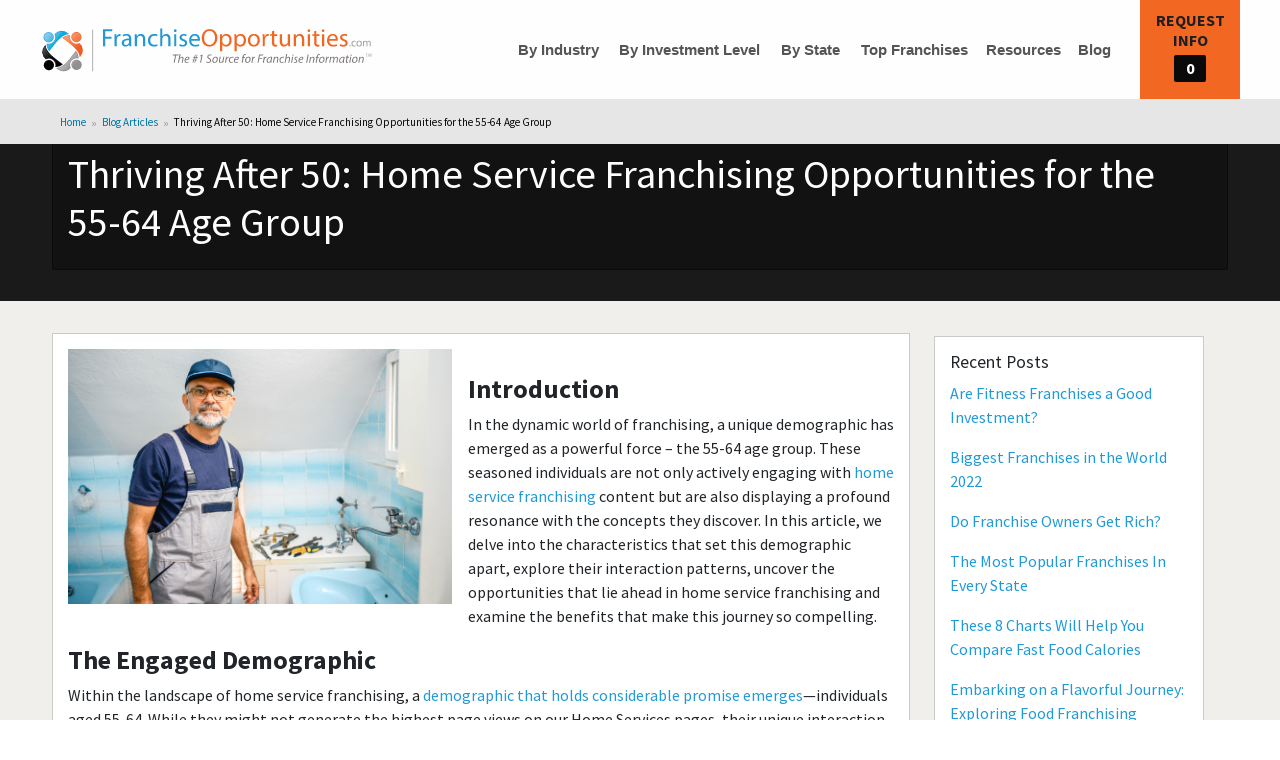

--- FILE ---
content_type: text/html; charset=UTF-8
request_url: https://www.franchiseopportunities.com/blog/general-franchise-information/thriving-after-50-home-service-franchising-opportunities-for-the-55-64-age-group
body_size: 58457
content:



<!doctype html> <html lang="en-US"> <head> <title>Thriving After 50: Home Service Franchising for 55-64 | FranchiseOpportunities.com</title> <script>(function(w,d,s,l,i){w[l]=w[l]||[];w[l].push({'gtm.start':
new Date().getTime(),event:'gtm.js'});var f=d.getElementsByTagName(s)[0],j=d.createElement(s),dl=l!='dataLayer'?'&l='+l:'';j.async=true;j.src=
'https://www.googletagmanager.com/gtm.js?id='+i+dl;f.parentNode.insertBefore(j,f);
})(window,document,'script','dataLayer','GTM-MH9SW2T');</script><link rel="preconnect" href="https://connect.facebook.net"><link rel="preconnect" href="https://fonts.googleapis.com"><link rel="preconnect" href="https://fonts.gstatic.com" crossorigin> <meta charset="utf-8"> <meta name="google" content="notranslate"> <link rel="preconnect" href="https://cdn.jsdelivr.net"> <link rel="preconnect" href="https://d1zaul414tw0cr.cloudfront.net"> <meta name="viewport" content="width=device-width, initial-scale=1, minimum-scale=1,maximum-scale=5"> <style>:root{--orange-color:#f26721;--white-1:#fefefe;--white-2:#cacaca;--primary-blue:#0078a8;--dark-blue:#063460;--primary-black:#1f1f1f}html{color:#333;background-color:#fff;font-size:16px;line-height:1.2}html,html body{padding:0;margin:0;min-height:100%;font-family:"Source Sans Pro",sans-serif;-webkit-font-smoothing:antialiased;-moz-osx-font-smoothing:grayscale}body{position:relative}html body a{line-height:inherit;color:var(--primary-blue);cursor:pointer}.no-bullet{list-style:none !important}.text-center{text-align:center}.text-left{text-align:left}.text-right{text-align:right}.uppercase{text-transform:uppercase}.container{margin:0 auto;padding:0 15px}#main{background-color:#f1efec;margin-top:100px}img{max-width:100%}.splide__arrows .sr-only{display:none}.no-events{pointer-events:none}.hideFlow{height:150px;overflow:hidden;padding-left:1.2rem}@media only screen and (max-width:767px){#main{margin-top:99px}.mobile-12{width:100% !important}}.resubmit{padding-bottom:1rem}.resubmit form{background-color:#f1efec;border-radius:2px;padding:0.9375rem}.resubmit h4{margin:0;line-height:1;font-size:1.6rem !important;color:#555;margin-bottom:1rem;line-height:1;padding:0}.resubmit button{display:block;max-width:100%;width:200px;margin:1rem 0 0 0;font-size:.95rem;padding:0.5rem;line-height:1;text-transform:uppercase;font-weight:600;background-color:var(--orange-color);color:var(--white-1);height:auto;border:none}.resubmit .ff{max-width:100%;width:300px}.resubmit .ff select{height:2.5rem;padding-left:34px;font-weight:400;width:100%;border:solid var(--white-2) 1px}.resubmit .ff select:focus{border:solid var(--white-2) 1px}.white-text{color:#fefefe!important}.green-text{color:#60c36c}.gold-text{color:#ffd50c}.orange-text{color:var(--orange-color) !important}.dark-blue-text{color:var(--dark-blue) !important}.primary-blue-text{color:var(--primary-blue) !important}.light-red{background:#fff2f2}.red{color:red}.border_red{border-color:red !important}.border_red_tb{border-top:red !important;border-bottom:red !important}#investment_amount.border_red{border:2px solid}.white-bg{background:#fff}.light-green-bg{background:#e6f7e8}.extra-light-blue-bg{background-color:rgba(133,204,237,.3)}.gray-border{border:solid var(--white-2) 1px}.dusk-gray-bg{background-color:#555}.w-100{width:100% !important}.md-w-50{width:50%}.w-58{width:58.33%}.w-66{width:66.66% !important}.w-33{width:33.33% !important}.w-auto{width:auto !important}.f14{font-size:1.4rem}.normal-text{font-size:1rem !important}.mt-1{margin-top:1rem !important}.mgt-1{margin-top:1rem !important}.mt-2{margin-top:2rem !important}.mb-1{margin-bottom:1rem !important}.m-left{margin-left:1rem}.pd-1{padding-bottom:1rem !important}.y-padded{padding:.9375rem 0}.mx-height{min-height:auto !important}.show{display:block !important}.pd-15{padding:0 15px}.pd-0{padding:0 !important}.xy-padded{padding:.9375rem}.pl-0{padding-left:0 !important}.btn-orange{padding:.85em 1em;border-radius:2px;background-color:var(--orange-color);color:#fefefe;border:none;font-size:.9rem;font-family:"Source Sans Pro",sans-serif;line-height:1;text-align:center;cursor:pointer}.bold{font-weight:700 !important}.normal{font-weight:normal !important}.banner-height{height:377px;padding:34px 0 0 0 !important}@media only screen and (min-width:992px){.hidden-lg{display:none !important}}@media only screen and (min-width:769px){.hidden-mmd{display:none !important}}@media only screen and (min-width:768px){.hidden-md{display:none !important}}@media only screen and (max-width:768px){.hidden-ssm{display:none !important}}@media only screen and (max-width:767px){.hidden-sm{display:none !important}.container{max-width:100%}.md-w-50{width:100% !important}}@media only screen and (max-width:640px){.hidden-xs{display:none !important}}@media only screen and (min-width:450px){.hidden-xsm{display:none !important}}@media only screen and (max-width:428px){.hidden-xss{display:none !important}}#mobile-menu{overflow:hidden;top:70px;left:0;right:0;position:fixed;transition:max-height .2s ease-out;z-index:999;background:#FFF}.menu #mobile-menu{max-height:37.5rem;transition:max-height 1s ease-out;-webkit-box-shadow:rgba(34,43,53,.15) 0 3px 3px 0;-moz-box-shadow:rgba(34,43,53,.15) 0 3px 3px 0;-ms-box-shadow:rgba(34,43,53,.15) 0 3px 3px 0;-o-box-shadow:rgba(34,43,53,.15) 0 3px 3px 0;box-shadow:rgba(34,43,53,.15) 0 3px 3px 0}#mobile-menu ul{list-style-type:none;margin:0;padding:0}#mobile-menu > ul > li{height:2.5rem}#mobile-menu li + li{border-top:.063rem solid #f3f3f3}#mobile-menu li a{display:block;padding:.313rem .625rem;line-height:1.875rem;color:#333;text-decoration:none;font-weight:600;font-size:1rem;position:relative}#mobile-menu nav > ul > li.has-submenu{height:auto;overflow:visible}#mobile-menu nav > ul > li.has-submenu > a::after{display:block;width:0;height:0;border:inset 6px;content:'';border-bottom-width:0;border-top-style:solid;border-color:var(--primary-blue) transparent transparent;position:absolute;top:50%;margin-top:-3px;right:1rem}#mobile-menu nav > ul > li.has-submenu.rotate180 > a::after{transform:rotate(180deg)}#mobile-menu nav > ul > li span{display:block;background:url('https://franchise-ventures-general.s3.amazonaws.com/cdn_fo/images/mobile-menu-icons.png') no-repeat;background-position:0 0;float:left;width:24px;height:24px;position:relative;bottom:5px;left:0;margin-right:5px;margin-top:0.5rem}#mobile-menu li.mobileHome span{background-position:0 -143px}#mobile-menu li.mobileInvestment span{background-position:0 -28px}#mobile-menu li.mobileState span{background-position:0 -58px}#mobile-menu li.mobileTopFranchises span{background-position:0 -171px}#mobile-menu li.mobileResources span{background-position:0 -87px}#mobile-menu li.mobileBlog span{background-position:0 -115px}#mobile-menu .submenu{overflow-y:auto;list-style:none;background-color:#fefefe;display:none;padding-left:2rem}.mobileIndustry .submenu{height:55vh;padding-bottom:34px}#mobile-menu .submenu li{width:100%}#mobile-menu .submenu li:first-child a{color:var(--orange-color)}@media only screen and (max-width:767px){#mobile-menu{top:54px}}.is-active{display:block !important}*{outline:none}.hide{display:none !important}.page-title{margin:0;line-height:1;font-size:1.6rem !important;color:#555;margin-bottom:1rem;line-height:1;padding:0 15px}#heading{padding:21px 15px 0;display:flex;flex-direction:column;align-items:center;justify-content:center;text-align:center}header#header{position:fixed;top:0;z-index:12;width:100%;height:100px;border-bottom:solid #e6e6e6 1px;background:#fefefe}#logo{padding-right:16px}#logo img{display:block;margin:0;padding:0;width:330px;height:3.125rem;max-width:initial}header#header .container{display:flex;align-items:center;height:100%;position:relative}header#header nav > ul{max-height:100px;position:relative;margin:0;padding:0;list-style:none;line-height:1.4rem}header#header nav > ul li{float:left;height:auto;overflow:visible;padding:4.8px}header#header nav > ul a{cursor:pointer;color:#555;background-color:#fefefe;text-transform:capitalize;font-family:sans-serif;font-weight:700;font-size:inherit;width:100%;align-items:center;white-space:nowrap;text-align:center;text-decoration:none}header#header nav > ul a i{color:var(--primary-blue);margin-left:0.2rem;font-size:1.1rem}header#header nav > ul li.has-submenu{position:relative}header#header nav > ul li.has-submenu ul{display:none;top:30px;right:auto;left:auto;padding:5px;position:absolute;background:#fefefe;column-count:2;z-index:12;list-style-type:none;border:1px solid var(--white-2)}header#header nav > ul li.has-submenu #industry-menu{width:550px}header#header nav > ul li.has-submenu .dropdown1{width:420px}header#header nav > ul li.has-submenu li{width:100%;line-height:1rem}header#header nav > ul li.has-submenu li a{white-space:pre-line;line-height:1.2rem}header#header nav > ul li.has-submenu li a:hover{color:var(--primary-blue) !important}header#header .is-dropdown-submenu li:first-child a{color:var(--orange-color)}header#header li.has-submenu:hover > ul{display:block !important}#cart{position:absolute;top:0;right:0;background-color:var(--orange-color);border:none;color:#fefefe;font-size:1rem;text-transform:uppercase;font-weight:600;text-align:center;height:100px;width:100px;padding-top:10px}#cart:not(.zero){opacity:1;cursor:pointer}#cart span#total{background-color:#0a0a0a;border-radius:2px;display:table;padding:.2em .4em;width:2em;height:1.7em;margin:auto}#cart span:not(#total){display:block}header#header #cart .basketText:not(.counter){color:var(--primary-black)}#toggle{width:100px;height:70px;background-color:var(--primary-blue);color:#fefefe;border:none;text-transform:uppercase;position:absolute;top:0;left:0;line-height:1;display:flex;align-items:center;justify-content:center}#toggle .menu-icon{position:relative;display:inline-block;vertical-align:middle;width:20px;height:16px;cursor:pointer;margin-left:.25rem;margin-right:.25rem}#toggle .menu-icon::after{position:absolute;top:0;left:0;display:block;width:100%;height:2px;background:var(--white-1);-webkit-box-shadow:0 7px 0 var(--white-1),0 14px 0 var(--white-1);box-shadow:0 7px 0 var(--white-1),0 14px 0 var(--white-1);content:''}#toggle .menu-icon.open::after{position:absolute;top:0;left:0;display:block;width:100%;content:"";height:0;background:var(--primary-blue);border-left:10px solid transparent;border-right:10px solid transparent;border-top:13px solid var(--white-1);-webkit-box-shadow:none;box-shadow:none}@media screen and (min-width:1024px){#toggle{display:none !important}}@media screen and (max-width:992px){header#header{height:70px}#main{margin-top:70px}.logo-mobile{display:block}#cart{font-size:.8rem;height:70px;padding:0}#logo{padding:0;width:100%}#logo img{margin:auto}#cart .basketText{font-size:0.85rem}h1.page-title{text-align:left;width:100%}header#header nav#desktop-nav{display:none}header#header nav > ul li{width:100%}header#header nav > ul a{text-align:left}header#header nav > ul li.has-submenu ul{position:initial !important;column-count:unset !important;border:none !important}header#header li.has-submenu:hover > ul{display:none !important}header#header li.has-submenu > ul.is-active{display:block !important}.splide,.splide__slide{padding:0 !important}#profile .splide__slide img{max-height:334px;max-width:667px;height:auto !important}}@media screen and (max-width:768px){#main{margin-top:70px}header#header .container{max-width:100%}}@media screen and (max-width:767px){#main.home-page{margin-top:54px}#main:not(.home-main){margin-top:100px}#toggle{display:block;font-size:0.95rem;font-weight:600}#toggle i{font-size:1.4rem}#cart{font-size:0.55rem;height:100%}#logo img{width:175px;content:url('https://franchise-ventures-general.s3.amazonaws.com/cdn_fo/images/logo-mobile.svg')}#cart .basketText:first-child{padding:5px;line-height:1.4}#cart .basketText:last-child{margin-top:-5px}h1.page-title{padding:0}.page-title{font-size:1.4rem !important}header#header nav > ul li{float:none}header#header nav > ul a{text-align:left;padding:0 5px}:is(#results,.result_container) .result-item{padding:0 !important}}@media only screen and (max-width:767px){header#header{height:55px}#toggle,#cart{width:65px;height:100%}#toggle .menu-icon{margin-top:4px}#cart .basketText{font-size:0.585rem}#main{margin-top:99px}}@media only screen and (max-width:320px){#heading{padding:21px 20px 0}.listing button{font-size:0.8rem !important;padding-left:10% !important}.listing input:checked + button > span::after{font-size:0.75rem !important;padding-left:0.6rem !important}}#filter select{padding:.5rem 2rem .5rem .5rem;font-size:1.2em;background-color:#1a1a1a;color:var(--white-2);border:none;font-weight:700;height:100%;background-image:url("data:image/svg+xml;utf8,<svg xmlns='http://www.w3.org/2000/svg' version='1.1' width='32' height='24' viewBox='0 0 32 24'><polygon points='0,0 32,0 16,24' style='fill:rgb%28136,136,136%29'></polygon></svg>");background-origin:content-box;background-position:right -1rem center;background-repeat:no-repeat;background-size:9px 6px;transition:box-shadow .5s,border-color .25s ease-in-out,-webkit-box-shadow .5s;border-radius:2px;line-height:1.5}#filter button{padding:.6em .5em;font-size:1.2rem;font-weight:600;width:100%;background-color:var(--orange-color);color:var(--primary-black);border-radius:2px;transition:background-color .25s ease-out,color .25s ease-out;line-height:1}.filter-backdrop{background-color:#0a0a0a;height:230px}:is(#results,.result_container){display:flex;flex-flow:row wrap;justify-content:left;margin:0 auto;margin-bottom:30px;padding-top:21px}:is(#results,.result_container) .result-item{flex:0 1 calc(33.33%);padding:0 15px}:is(#results,.result_container) .result-item .item{border:solid #888 1px;background:var(--white-1);padding-top:8px;margin-bottom:21px;position:relative}:is(#results,.result_container) .result-item .item a{color:#333 !important;text-decoration:none}:is(#results,.result_container) .result-item .result-img{margin:auto;width:100%;max-width:250px;height:150px;border:solid var(--white-2) 1px;display:flex;justify-content:center;align-items:center;padding:0}:is(#results,.result_container) .result-item .concept-logo{padding:10px;max-width:100%;max-height:100%}:is(#results,.result_container) .result-item h3{height:60px;overflow:hidden;vertical-align:middle;display:table-cell;width:100%;font-size:1.3rem;font-weight:700;line-height:1;padding:0 15px}:is(#results,.result_container) .result-item h3 a{text-decoration:none;color:#000}:is(#results,.result_container) .result-item .summary{font-size:1rem;padding:0 15px;height:150px;margin-bottom:10px;overflow:hidden;position:relative;content:'';line-height:1.42857143;color:#333}:is(#results,.result_container) .result-item .summary::after{content:'';width:100%;height:55%;position:absolute;left:0;top:55%;background-image:-webkit-gradient(linear,left top,left bottom,color-stop(0,rgba(254,254,254,0)),color-stop(1,var(--white-1)))}:is(#results,.result_container) .result-item .read-more{display:block;margin:auto;padding:0 15px}:is(#results,.result_container) .result-item .read-more small{font-size:80%}:is(#results,.result_container) .result-item .read-more b{border:solid var(--white-2) 1px;padding:4px;border-bottom:none;border-top-left-radius:2px;border-top-right-radius:2px;background:#e6e6e6}:is(#results,.result_container) .result-item .cash-block{padding:0 15px}:is(#results,.result_container) .result-item .investment,.reveal-overlay p.investment{border-top:solid var(--white-2) 1px;padding:8px;margin-bottom:5px;font-size:.95rem;text-align:center;font-weight:700}:is(#results,.result_container) .result-item .investment small{font-size:1rem;font-weight:400}:is(#results,.result_container) .result-item .investment span,.reveal-overlay p.investment span{border-radius:100%;padding:0 .38rem;background-color:#216c2a;color:var(--white-1);font-size:.8rem;display:inline-block}:is(#results,.result_container) .result-item .add-concept span span{margin-right:10px;font-size:1.2rem}:is(#results,.result_container) .result-item .merch-banner{position:absolute;content:"";height:90px;width:90px;right:-4px;top:-6px}.result-checkbox{position:relative;cursor:pointer}.result-checkbox .temp-checkbox{position:absolute;top:0;left:0;width:100%;height:100%;opacity:0;pointer-events:none}.common-pad{padding:21px 0}.load-more{text-align:center;margin-bottom:50px}.load-more-btn{width:50%;color:#fff;background-color:#5cb85c;border:none;font-weight:400;text-align:center;padding:6px 12px;font-size:14px;line-height:1.42857143;border-radius:4px}:is(#results,.result_container) .nope{width:100%}:is(#results,.result_container) .nope p{border:solid var(--white-2) 1px;background-color:#ffd50c;padding:.9375rem;font-size:1.3125rem}#refresh{display:flex;justify-content:center}#refresh button{background:#32ac2f;font-size:18px;font-weight:400;max-width:400px;width:100%;color:#fff;border:none;padding:10px;border-radius:6px;margin-bottom:2rem}#refresh .searchPaging{text-align:center;padding-left:0}#refresh .searchPaging li{display:inline-block;line-height:1.4}#refresh .searchPaging li a{display:block;margin:8px 3px 3px 3px;padding:5px}#refresh .searchPaging li a.active{background:var(--orange-color);color:#fff}:is(#results,.result_container) .result-item .item::after{content:'';width:116px;height:115px;display:none;overflow:hidden;position:absolute;top:-9px;right:-7px;background-repeat:no-repeat;background-image:url('https://franchise-ventures-general.s3.amazonaws.com/cdn_fo/images/search-ribbon.png')}:is(#results,.result_container) .result-item .item.new-franchises::after{background-position:0 -229px;display:block}:is(#results,.result_container) .result-item .item.hot-trendy-tag::after{background-position:0 1px;display:block}.rankDivider{margin-bottom:21px}@media only screen and (max-width:992px){:is(#results,.result_container) .result-item{flex:0 1 50%}:is(#results,.result_container) .result-item p{height:120px}:is(#results,.result_container) .result-item .investment{height:auto}}@media only screen and (max-width:600px){:is(#results,.result_container) .result-item{flex:0 1 100%}}.listing button{background-color:var(--orange-color);border:none;color:var(--primary-black);font-weight:700;padding:10px 16px;font-size:1.1rem;width:100%;height:40px;line-height:1;display:inline}.listing button.noshow{background-color:#dcdbd8;cursor:default}.listing input:checked + button{background-color:var(--primary-blue);color:var(--white-1)}.listing input:checked + button span{font-size:0px}.listing input:checked + button > span::after{font-size:1.1rem;content:'Added to Requests'}.listing button{text-transform:uppercase;font-size:0.875rem;line-height:1.1;font-family:sans-serif}.listing button::before{content:"";background-color:var(--primary-black);display:inline-block;position:absolute;top:8px;left:16px;height:23px;width:5px}.listing button::after{content:" ";background-color:var(--primary-black);display:inline-block;position:absolute;top:17px;left:7px;height:5px;width:23px}.listing input:checked + button::before{content:"";background-color:transparent}.listing input:checked + button::after{content:"";-webkit-transform:rotate(45deg);-ms-transform:rotate(45deg);transform:rotate(45deg);width:13px;height:21px;border:solid var(--white-1) 5px;background-color:transparent;border-top:none;border-left:none;display:inline-block;position:absolute;top:7px;left:13px}.listing input:checked + button > span::after{font-size:0.875rem;padding-left:1.3rem}.listing button.noshow::before,.listing button.noshow::after{display:none}.featured-fran-results .featured .featured-bar{padding:8px;line-height:1.9rem;font-size:1.618rem;background-color:#212121}.featured-fran-results .featured a{text-decoration:none;color:#333 !important}.featured-fran-results.featured .star-icon{display:block;background:url('[data-uri]') no-repeat center;background-size:cover;float:left;width:34px;height:34px;margin-right:13px;margin-top:-4px}.featured-fran-results .featured-fran-row,.featured-fran-results .featuredCBRow{display:flex;flex-wrap:wrap}.featured-fran-results .featured{border:solid #888 1px;background:var(--white-1);margin-top:1.2rem;margin-bottom:21px;position:relative}.featured-fran-results .large-4{flex:0 1 33.33%}.featured-fran-results .large-8{flex:0 1 66.66%}.featured-fran-results .concept-image-wrapper{margin:auto;width:100%;max-width:250px;height:150px;border:solid var(--white-2) 1px;display:flex;align-items:center;justify-content:center;overflow:hidden}.featured-fran-results .concept-image-wrapper img{height:100%;width:100%;padding:10px;max-width:250px;max-height:150px}.featured-fran-results h3{height:60px;overflow:hidden;vertical-align:middle;display:table-cell;width:100%;font-size:1.3rem;font-weight:700;line-height:1}.featured-fran-results .featured .investment{position:relative;padding-bottom:0;border-top:solid var(--white-2) 1px;padding:8px 5px;margin-bottom:0;font-size:.95rem}.featured-fran-results .featured .investment small{position:absolute;top:8px;left:95px;font-size:1rem;font-weight:400}.featured-fran-results .featured .investment span{border-radius:100%;padding:0 .34rem;background-color:#216c2a;color:var(--white-1);font-size:.8rem;display:inline-block}.featured-fran-results .read-more b{border:solid var(--white-2) 1px;padding:4px;border-bottom:none;border-top-left-radius:2px;border-top-right-radius:2px;background:#e6e6e6}.featured-fran-results .summaryabbrev{margin:0}@media only screen and (max-width:768px){.featured-fran-results .large-4,.featured-fran-results .large-8{flex:0 1 50%}}@media only screen and (max-width:767px){.featured-fran-results .featured-fran-row,.featured-fran-results .featuredCBRow{display:block}.featured-fran-results .featured .investment{margin-bottom:2rem}}.main-results #banner{background-image:url('https://franchise-ventures-general.s3.amazonaws.com/cdn_fo/images/mobile-default-hero.gif');background-position:center center;padding-top:34px;background-repeat:no-repeat;background-size:cover;position:relative}.main-results #banner,.directory-main #banner{background-color:#1a1a1a}.main-results .results-banner-all{padding:30px 0;min-height:auto !important}.main-results .introBack{background-color:rgba(10,10,10,.5);display:inline-block;border:solid #0a0a0a 1px;border-radius:2px;padding:.9375rem;margin-bottom:10px;color:var(--white-1);font-size:1.1rem;line-height:1.4}.main-results .introBack a:not(.gold-text){color:var(--white-1);text-decoration:underline}.main-results .introBack a.readMoreHideSmall{display:block;font-size:1rem;text-decoration:underline}.main-results .introBack a.readMoreHideSmall,.main-results .introBack a.readMoreToggle{margin-bottom:8px}.main-results .introBack a.readMoreToggle{font-weight:700}.main-results .introBack h1{font-size:2.75rem;line-height:1}.main-results #bannerDesc h2.label{line-height:2.3rem;display:inline-block;padding:1rem;border-radius:2px;cursor:default;background:#555;color:var(--white-1);margin:0}.main-results .funFacts{margin-bottom:8px;display:block}.main-results .black-shade-bg{background-color:rgba(10,10,10,.5);color:var(--white-1)}.main-results .stateFacts table{color:var(--white-1);font-family:'Roboto',sans-serif;width:100%;margin-bottom:1rem;border-radius:2px;font-weight:700}.main-results .stateFacts tbody{border:1px solid #f1f1f1;background-color:transparent}.main-results .stateFacts .black-bg{background-color:#0a0a0a;text-align:center}.main-results tbody td,.main-results tbody th{padding:.5rem .625rem .625rem;font-size:1rem}.main-results tbody th#top50Btn,.main-results tbody td a{text-decoration:underline !important}.main-results .white-border{border:solid var(--white-1) 1px!important}.main-results .stateFacts td span{background:url('https://franchise-ventures-general.s3.amazonaws.com/cdn_fo/images/statefactsprite.png') no-repeat;width:45px;height:40px;display:block;margin:auto}.main-results .stateFacts td span.capital{background-position:center 0}.main-results .stateFacts td span.population{background-position:center -60px}.main-results .stateFacts td span.largestCity{background-position:center -120px}.main-results .stateFacts td span.tree{background-position:center -180px}.main-results .stateFacts td span.nickname{background-position:center -240px}.main-results .factsPoints:not(.factsPoints.unstructuredFacts){padding:15px}.main-results .stateFacts ul{margin:0;padding-left:1rem}.main-results .results-banner-all table{width:100%;border:1px solid white}.main-results .results-banner-all .top50Table{margin-top:1rem}.main-results .results-banner-all table tr{cursor:pointer}.main-results .results-banner-all table a{text-decoration:none;color:#fff}.main-results .what-best-fran{padding:.9375rem;background-color:var(--white-1);border:solid #888 1px;margin:15px 0}.main-results .result-item .positionNumber{position:absolute;top:0;left:0;display:inline-block;border:solid #e6e6e6 2px;width:34px;height:34px;line-height:30px;background-color:#555;color:var(--white-1)}.main-results .result-item a.anchor{display:block;position:relative;top:-150px;visibility:hidden;border:solid red 1px}.main-results #banner img{max-width:400px;height:auto}@media only screen and (max-width:768px){.main-results .introBack h1{font-size:2.5rem}}.results-filter{background-color:#212121;position:relative;padding-bottom:21px}.results-filter #filter{margin-bottom:0}.results-filter .intro-item2-row{display:flex;flex-wrap:wrap;align-items:center;background-color:#0a0a0a;overflow:hidden;padding:10px 15px 0}.results-filter .intro-item2-row .form-group{width:24.6%;padding:0 8px 8px}.results-filter .intro-item2-row .form-group.search-button{width:25%}@media only screen and (max-width:768px){.results-filter .intro-item2-row{width:58.33%;margin:auto}.results-filter .intro-item2-row .form-group{width:100% !important}}@media only screen and (max-width:767px){.results-filter .intro-item2-row{width:100%;padding:10px}.main-results .introBack .readMoreToggle{margin-bottom:8px}#dirFilter .container{padding:0 !important}}#banner{background-position:center center;background-repeat:no-repeat;background-size:auto}.banner-intro-bg{background-color:rgba(10,10,10,.5);display:inline-block;border:solid #0a0a0a 1px;border-radius:2px;padding:.9375rem;margin-bottom:10px;width:58.33333%}.banner-bg{background-color:#1a1a1a !important}.banner-bg-black{background:rgb(26,26,26) !important}.main-results #alphaBanner .introBack{width:63%}.main-results #alphaBanner .introBack h1{font-size:2.7rem}.main-results #alphaBanner .introBack p{font-size:1.4rem}.main-results .alphabetical-block{background:var(--white-1);padding:.9375rem;border:solid var(--white-2) 1px}.alphabetical-block .alphaList{font-size:1.5rem;position:relative;z-index:10;list-style:none !important;padding-left:1rem}.alphabetical-block p{font-size:1.3125rem}.alphabetical-block .alphaList{padding:0}.alphabetical-block .alphaList li{display:inline-block !important;margin-left:.5em;margin-bottom:13px;font-size:1.5rem !important}.alphabetical-block .alphaList li a{text-decoration:none;color:var(--primary-blue) !important}.main-results .introBack .paragraphWrapper p{font-size:1.1rem;margin-top:1rem}.main-results .introBack .paragraphWrapper .factsPoints.unstructuredFacts p{margin-bottom:0}.main-results .introBack .sub-title.small{font-size:1.1rem}.main-results .introBack .sub-title.large,.main-results .introBack .gold-text{font-size:1.4rem}.main-results .introBack .gold-text.readMoreToggle,.main-results .introBack .readMoreToggleMedUp.gold-text{font-size:1.1rem !important;text-decoration:none !important;display:block}.main-results .introBack .sub-title{margin-bottom:0;font-size:1.1rem}.main-results .gold-text{color:#ffd50c;text-decoration:none;cursor:pointer}.main-results .subCatLinkText{margin-top:13px;margin-bottom:0;font-family:'Source Sans Pro',sans-serif;line-height:1.4}.main-results .subCatList ul li{margin-bottom:10px;color:var(--white-1)}.main-results .subCatList ul li a{color:var(--white-1)}#banner.investment-banner{background-size:auto}@media only screen and (max-width:768px){#banner{margin-top:115px}.main-results #banner{padding-bottom:0}.main-results .results-filter .intro-item2-row .form-group{width:100% !important}}@media only screen and (max-width:767px){#banner{margin-top:95px;background-color:#1a1a1a !important;height:auto;background:#1a1a1a !important}.main-results .introBack{width:100% !important}.main-results #alphaBanner .introBack h1{font-size:1.6875rem}.main-results #banner{background:#1a1a1a;min-height:auto;padding-top:40px;padding-bottom:0}.main-results #banner .container{padding:0 10px}.main-results .introBack h1{font-size:1.688rem}.main-results .subCatLinkText{margin-bottom:1rem}#main.city-main{margin-top:54px}#main.city-main #banner{margin-top:0}}.main-results .category-intro{margin-top:1rem}.main-results .category-intro .intro-label{display:inline-block;padding:1rem;border-radius:2px;font-size:1rem;line-height:1;white-space:nowrap;cursor:default;background:#555;color:var(--white-1);margin-bottom:0}.main-results .category-intro .accordion{margin-left:0;background:var(--white-1);color:#333!important}.main-results .category-intro .collapsible,.main-results .low-cost-facts .collapsible{background-color:var(--white-1);border:1px solid #e6e6e6;color:#444;cursor:pointer;padding:18px;width:100%;text-align:left;outline:none;font-size:1rem;text-decoration:underline}.main-results .category-intro .collapsible:not(:last-child),.main-results .low-cost-facts.collapsible:not(:last-child){border-bottom:0}.main-results .category-intro .collapsible:hover{background:#e6e6e6}.main-results .category-intro .cat-content,.main-results .low-cost-facts .content{padding:0 18px;background-color:white;border:1px solid #e6e6e6;border-bottom:0;overflow:hidden;transition:0.2s ease-out;display:none}.main-results .low-cost-facts .content{color:#1A1A1A;padding:16px}.main-results .category-intro .cat-content p{color:#333}.main-results .category-intro .cat-content p a{color:#1a1a1a;text-decoration:underline}.collapsible::after{content:'+';font-size:1rem;font-weight:600;color:#1a1a1a;float:right;margin-left:5px}.li-active:after{content:"–";color:#1a1a1a}.main-results .category-intro .references{font-size:1.1rem;margin-top:1rem}.main-results .category-intro .references a{color:var(--white-1)}.main-results .category-intro .references ol{padding-left:1rem}.main-results .lowcost-facts-block h2{display:inline-block;padding:1rem;border-radius:2px;font-size:1rem;line-height:1;white-space:nowrap;cursor:default;background:#555;color:var(--white-1)}.form-cls{padding-top:45px}.catTitle{background-color:#555;padding:8px 13px 1px 13px;max-width:340px;width:100%;text-transform:capitalize}.catTitle .h3{font-size:1.2rem !important;font-weight:700;line-height:1}.catContainer .h3{font-size:1.25rem;line-height:1}#dirStates .states-block .states-list-block{background:#fff}#dirStates .states-block .states-list-block ul:not(.alphaList){margin:0 0 16px 34px;padding:15px}#dirStates .states-block .states-list-block ul li{font-size:1.1rem;margin-bottom:10px;font-weight:600}#dirStates .states-block .states-list-block ul li a{color:#555;text-decoration:none}.landing-dir-filter{background:none !important;padding-bottom:0}#banner.landing-dir-banner .banner-intro-bg{line-height:1.4}#banner.landing-dir-banner .banner-intro-bg h1{line-height:1}#banner.form-banner .paragraphWrapper p:last-child{margin-bottom:0}@media only screen and (max-width:768px){.sm-w-66{width:66.66% !important}}@media only screen and (max-width:767px){#dirStates .states-block{padding:15px 10px}.landing-dir-banner{padding:21px 0}.sm-w-66{width:100% !important}.banner-intro-bg{width:100%;margin-bottom:0}}.search-alpha-row{margin-bottom:10px}.search-alpha-row,.search-alpha-row input{width:100%}.search-alpha-row input{padding-left:0.5rem;margin:0}.nearme-row .search-alpha-row input{padding-left:34px}.search-alpha-row .btn-orange{font-size:0.9rem;text-transform:uppercase}.search-alpha-row .required-ind:after{color:var(--primary-blue);content:" (Required)";font-size:75%}.newsletter-note p{margin-top:0.5rem}#home .banner{min-height:500px;background-repeat:no-repeat;background-size:cover;background-position:center center;padding-top:13px;background-color:#1a1a1a}#home .banner .introBack{background-color:rgba(10,10,10,.5);display:inline-block;border:solid #0a0a0a 1px;border-radius:2px;padding:.9375rem;margin-bottom:10px}#home .banner .introBack h1{color:var(--white-1);font-weight:500;text-shadow:2px 3px 10px rgb(10 10 10 / 50%);text-transform:capitalize}#home h1,#home h2{font-size:1.6875rem;line-height:1;margin-top:0;margin-bottom:.5rem}#home .home-filter{width:83.33333%}#home .home-filter form{background-color:#0a0a0a;overflow:hidden;padding:10px 0}#home .home-filter form .form-group{padding:0 8px 8px 8px}#home .popular-franchises .container{position:relative;padding:0}#home .popular-fran-tabs{position:absolute;top:-52px;width:100%;left:50%;-webkit-transform:translate(-50%,0);-ms-transform:translate(-50%,0);transform:translate(-50%,0)}#home .popular-franchises .tab-item{background:var(--orange-color);display:inline-block;width:auto;text-align:left;text-transform:capitalize;cursor:default;color:var(--primary-black);font-size:1.2rem;padding:13px 21px;height:52px;z-index:12;text-decoration:none}#home .popular-franchises .tab-item .chevron::before{vertical-align:top;width:.45em;border-style:solid;border-width:.15em .15em 0 0;content:"";display:inline-block;height:.45em;left:.15em;position:relative;bottom:.15em;top:.4em;-webkit-transform:rotate(135deg);-ms-transform:rotate(135deg);transform:rotate(135deg)}#home .popular-fran-list{background-color:#1a1a1a;padding-bottom:21px}#home .popular-fran-list .fran-list-item{padding:0 15px}#home .popular-fran-list h2{font-size:1.625rem;color:var(--white-2);margin-bottom:.5rem}#home .popular-fran-list ul{width:100%;display:flex;margin:21px auto 0;text-align:center;justify-content:center;flex-wrap:wrap;padding:0}#home .popular-fran-list li{width:33%;height:80px;font-size:.8em;line-height:1.2em;display:inline-block;list-style:none;text-align:center;vertical-align:bottom;position:relative;opacity:.7}#home .popular-fran-list li a{text-decoration:none;color:var(--white-1);position:absolute;display:block;top:0;left:0;width:100%;min-height:90px}#home .popular-fran-list li span{background:url('https://franchise-ventures-general.s3.amazonaws.com/cdn_fo/images/industry-sprite.png') no-repeat;width:48px;height:45px;display:block;margin:auto}#home .popular-fran-list li.advertising span{background-position:0 0}#home .popular-fran-list li.automotive span{background-position:0 -38px}#home .popular-fran-list li.beauty span{background-position:0 -90px}#home .popular-fran-list li.business-opportunities span{background-position:0 -135px}#home .popular-fran-list li.business-services span{background-position:0 -175px}#home .popular-fran-list li.child-related span{background-position:0 -220px}#home .popular-fran-list li.cleaning span{background-position:0 -268px}#home .popular-fran-list li.computer-internet span{background-position:0 -310px}#home .popular-fran-list li.education span{background-position:0 -350px}#home .popular-fran-list li.entertainment span{background-position:0 -400px}#home .popular-fran-list li.financial-services span{background-position:0 -450px}#home .popular-fran-list li.food span{background-position:0 -488px}#home .popular-fran-list li.health-fitness span{background-position:0 -535px}#home .popular-fran-list li.home-based span{background-position:0 -585px}#home .popular-fran-list li.home-services span{background-position:0 -625px}#home .popular-fran-list li.low-cost span{background-position:0 -675px}#home .popular-fran-list li.pet span{background-position:0 -715px}#home .popular-fran-list li.print-copy span{background-position:0 -762px}#home .popular-fran-list li.retail span{background-position:0 -810px}#home .popular-fran-list li.senior-care span{background-position:0 -852px}#home .popular-fran-list li.sports span{background-position:0 -900px}#home .popular-fran-list li.travel span{background-position:0 -945px}#home .popular-fran-list li.vending span{background-position:0 -985px}#home .popular-fran-list li.veterans span{background-position:0 -1030px}#home .phone-quick-links{display:none;position:relative;z-index:9;background:#555;color:var(--white-2);padding-bottom:5px;flex-wrap:wrap}#home .phone-quick-links .small-6{width:50%;padding:0 0.6rem;box-sizing:border-box}#home .phone-quick-links .small-6 a{color:var(--white-2);text-decoration:none}#home .phone-quick-links .tile{text-align:center;border:solid #e6e6e6 1px;background:#212121;margin-top:5px;height:121px;line-height:1.2em;cursor:pointer}#home .phone-quick-links .tile span{background:#212121 url('https://franchise-ventures-general.s3.amazonaws.com/cdn_fo/images/category-sprite-v2.png') no-repeat;display:inline-block;width:99%;height:56px;margin-top:13px;cursor:none}#home .phone-quick-links .tile.food span{background-position:center -280px}#home .phone-quick-links .tile.new span{background-position:center -111px}#home .phone-quick-links .tile.low span{background-position:center -165px}#home .phone-quick-links .tile.hot span{background-position:center -225px}@media only screen and (max-width:768px){#home .banner{padding-top:0}#home:is(#results,.result_container) .result-item .investment{height:auto}#homeBanner .container{padding:13px 0 0}#home .home-filter{margin:0 0 0 18px}#home .banner .introBack h1{font-size:2.5rem}#home .popular-fran-list li{width:25%;height:90px}}@media only screen and (max-width:767px){#home .banner .container{padding:0}#home .home-filter{width:95%}#home .home-filter #filter{margin-left:0}#home .phone-quick-links{display:flex}#home .popular-fran-list li{width:33%;height:80px;font-size:.8em;line-height:1.2em}#home .home-filter form{padding:8px 0 0}#home h2{font-size:1.2rem}#home .home-filter{margin:auto}}@media screen and (max-width:767px) and (min-width:450px){#home .home-filter{width:50%}#home .banner{padding-bottom:4rem}}@media only screen and (max-width:767px){#home .banner .introBack{width:100%;margin:0}#home .popular-fran-tabs{display:none}#home .banner{background-image:none !important}#home .banner .introBack h1{font-size:1.688rem}#home .home-filter{margin:auto}#home .banner{background:#1a1a1a;min-height:auto;padding-bottom:1.5rem}#home h2{font-size:1.3125rem;line-height:1;margin-bottom:0}#home .popular-fran-tabs{display:none}}#home .featured-franchises p.h2{margin-bottom:13px;font-size:1.625rem;font-weight:700}#home .viewAll{background-color:var(--primary-blue);color:var(--white-1);display:inline-block;border-radius:2px;padding:.85em 1em;font-size:.9rem;line-height:1;text-align:center;text-decoration:none;font-weight:700;position:relative;z-index:9}#home .featured-franchises .splide__slide{padding:0 15px;width:33.33%;height:auto}@media only screen and (max-width:767px){#home .featured-franchises .splide__slide{display:block !important}#home .featured-franchises .splide__slide .result-item{width:100%}}#home .featured-franchises .splide__slide .result-item.listing{border-radius:2px;border:solid #888 1px;background:var(--white-1);padding:.9375rem;height:100%}#home .featured-franchises .splide__slide .result-img{margin:0 auto 8px;display:block;padding:5px;border:solid #e6e6e6 1px;width:250px;height:150px;display:flex;justify-content:center;align-items:center}#home .featured-franchises .splide__slide .concept-logo{padding:10px;max-width:100%;max-height:100%}#home .featured-franchises .splide__slide .item h3{color:#000;font-size:1.25rem;font-weight:700;height:50px}#home .featured-franchises .splide__slide .item a{color:#000 !important;text-decoration:none}#home .featured-franchises .splide__slide .item .summary{max-height:80px;overflow:hidden;line-height:1.3;text-overflow:ellipsis}#home .featured-franchises .splide__slide .item .read-more{margin-top:2.5rem}#home .featured-franchises .splide__slide .item .read-more small{font-size:80%}#home .featured-franchises .splide__slide .item .read-more small b{border:solid var(--white-2) 1px;padding:4px;border-bottom:none;border-top-left-radius:2px;border-top-right-radius:2px;background:#e6e6e6}#home .featured-franchises .splide__slide .item .investment{border-top:solid var(--white-2) 1px;margin-bottom:0;text-align:center;padding:8px 5px;font-size:.95rem}#home .featured-franchises .splide__slide .item .investment span{border-radius:100%;padding:0 .4rem;background:#216c2a;color:var(--white-1);font-size:.8rem}.splide__arrow{background:none !important}#home .featured-franchises .splide__arrow{bottom:-18% !important}#home #featured-franchises-slider .splide__arrow{bottom:-16% !important}#home .featured-franchises:is(#results,.result_container){margin-bottom:0}#home .featured-franchises .view-all-franchise-btn{margin:20px 0}#home .latest-blogs{margin-top:1rem;display:flex;justify-content:space-between}#home .latest-blogs .h4{color:#1a1a1a;font-size:1.4rem}#home .latest-blogs .large-6{width:100%;padding:15px;border:solid #888 1px;background:var(--white-1);padding:.9375rem}#home .latest-blogs .splide__slide img{margin:0 auto 8px;display:block;padding:5px;width:250px;height:150px}#home .latest-blogs .splide__slide{display:block !important}#home .latest-blogs .splide__arrow{bottom:20%}#home .latest-blogs .large-6 .view-btn{margin:auto;margin-top:20px}#home .latest-blogs .blogs-container{width:100%;height:auto;background-color:var(--white-1);border:solid #888 1px;padding:15px}#home .blogEntry{display:flex;border:solid #e6e6e6 8px;border-radius:2px;padding:.9375rem}#home .blogEntry .blog-row-img{flex:0 1 25%;padding:0 15px}#home .blogEntry .blog-row-content{flex:0 1 75%;padding:0 15px}#home .blogEntry .blog-row-img img,#home .blogEntry img{max-width:100%;height:auto}#home .blogEntry .blog-row-content p.h5{color:#1a1a1a;font-size:1.25rem;font-weight:700}#home .splide__arrow--prev{left:0em}#home .splide__arrow--next{right:0em}@media only screen and (max-width:992px){#home .latest-blogs .blogs-container{width:100%}#home .latest-blogs{display:block}#home .latest-blogs .large-6{margin:8px 0}#home .latest-blogs .splide__slide{display:flex !important;justify-content:space-around}#home .latest-blogs .splide__slide .splide-img-block{margin:0 15px}#home .latest-blogs .splide__slide img{height:154px}#home .latest-blogs .splide__arrow{bottom:23%}}@media only screen and (max-width:767px){#home .blogEntry{display:block;padding:10px 0}#home .blogEntry p.h5{margin-top:10px}#home .splide--fade>.splide__track> .splide__list>.splide__slide:not(#home .latest-blogs .splide__slide){padding:0 !important}#home .latest-blogs:is(.splide__arrow.splide__arrow--prev,.splide__arrow.splide__arrow--next){bottom:-4.5rem !important}#home .latest-blogs .splide__arrow.splide__arrow--prev{left:1em}#home .latest-blogs .splide__arrow.splide__arrow--next{right:1em}#home .featured-franchises .splide__slide{padding:0}#home .latest-blogs .large-6{padding:15px}#home .splide__slide .splide-img-block{width:50%}#home .franchises-cat .splide__slide .splide-img-block{margin:5px}#home .franchises-cat .splide__slide img{margin:0}#home .latest-blogs .splide__slide{margin-bottom:30%}#home .splide__arrow{bottom:-50% !important}#home .latest-blogs .splide__arrow{bottom:30% !important}}@media screen and (max-width:767px) and (min-width:450px){#home .featured-franchises .splide__slide{margin:0 0.8rem !important}}@media only screen and (max-width:767px){}#home .franchises-cat .bg-blue{background-color:#85cced;padding:15px;margin-top:21px}#home .franchises-cat .fran-block{display:flex;justify-content:space-between}#home .franchises-cat .fran-block p.h4{font-size:1.4rem}#home .franchises-cat .fran-block p.show-for-medium{line-height:1.4}#home .franchises-cat .fran-block .fran-block-item{min-height:303px;width:41.66667%;border:solid #888 1px;background:var(--white-1);padding:.9375rem;height:fit-content}#home .franchises-cat .viewAll{margin-top:10px}#home .splide__slide img{margin:0 8px}#home .splide__pagination{display:none}#home .splide__arrow{bottom:-70%;top:auto}#home .splide__arrow .arrow-btn{position:relative;cursor:pointer;color:var(--orange-color);border:solid #e6e6e6 1px;outline:0!important;font-size:1.3em;background:var(--white-1);padding:0;width:1.5em;height:1.5em}#home .splide__arrow .arrow-btn::after{position:absolute;top:.38em;left:.35em;content:"";display:block;width:13px;height:13px;border-style:solid;border-width:6px 0 6px 13px;border-color:transparent transparent transparent var(--orange-color);-webkit-box-sizing:border-box;box-sizing:border-box}#home .carousel-control-prev-icon{-webkit-transform:rotate(180deg);-ms-transform:rotate(180deg);transform:rotate(180deg)}#home .splide--fade>.splide__track>.splide__list{width:100%;display:flex}#home .splide__list#featured-franchises-slider-list{width:100% !important}#home .splide--fade>.splide__track>.splide__list>.splide__slide:not(#home .latest-blogs .splide__slide){width:100% !important;padding:0 15px;display:flex !important;justify-content:space-around}#home .franchises-cat.container{padding:0}#home #featured-franchises-slider.splide{padding:0 !important}@media only screen and (max-width:768px){#home .franchises-cat .fran-block .fran-block-item{width:50%}#home .franchises-cat .fran-block .fran-block-item:first-child{margin-bottom:15px}}@media only screen and (max-width:767px){#home .franchises-cat .fran-block .fran-block-item{width:100%;padding:10px 5px}#home .franchises-cat .fran-block{display:block;margin-top:0}#home .franchises-cat .bg-blue{padding:10px}}#home .learn-abt-fran{margin-top:1rem}#home .learn-abt-fran > ul{list-style:none;padding:0}#home .collapsible,#main .accordion-title{position:relative;display:block;padding:1.25rem 1rem;border:1px solid #e6e6e6;border-bottom:0;font-size:1rem;line-height:1;color:#1a1a1a;background:#fff;width:100%;text-align:left;outline:none}#home .collapsible:hover,#main .accordion-title:hover{background-color:#e6e6e6}#main #bannerDesc .accordion{list-style:none;padding:0}#main #bannerDesc .accordion-item{border-radius:0 !important}#home .faq-content,#main #bannerDesc .accordion-content{padding:18px;background-color:white;overflow:hidden;margin:0;display:none;border:1px solid #e6e6e6;border-bottom:0}#main #bannerDesc .accordion-content{color:#000}#main #bannerDesc{margin-top:1rem}#home .faq-content ul{list-style-type:disc;padding-left:1rem}#home .learn-abt-fran h3{font-size:1.3125rem}#home .learn-abt-fran a{color:var(--dark-blue);font-weight:700}#profileHeader{width:100%;height:336px;background:var(--white-1);border:solid #e6e6e6 1px}#profileHeader .profile-header-row{display:flex;padding:0;height:100%}#profileHeader .profile-header-row .item1{width:33.33%}#profileHeader .profile-header-row .item2{width:66.66%;position:relative}#profile{background-color:#f1efec}#profile .profile-header-row .item2 .slide-link{cursor:pointer;border-radius:2px;position:absolute;bottom:0;right:0;left:0;display:inline-block;max-width:500px;margin:auto;text-align:center;background:rgba(10,10,10,.5);color:var(--white-1);padding:.64em;font-family:sans-serif}#profile .profile-header-row .item2 .slide-link:after{content:"\25ba";display:inline-block;border:solid var(--white-1) 1px;border-radius:100%;line-height:normal;padding:0 1px 0 3px}#profileHeader .profile-header-row .item1{border-left:solid #e6e6e6 1px;border-right:solid #e6e6e6 1px;position:relative}.profile-header-row .item1 .logo-block{height:255px;background-repeat:no-repeat;background-position:center;background-size:contain;margin:0 auto 40px;width:100%;max-width:250px}#profile .splide--fade>.splide__track>.splide__list>.splide__slide{height:100%;padding:0;text-align:center}.splide--fade>.splide__track>.splide__list{width:100%;height:100%}#profile .splide__slide img{width:auto;max-width:100%;height:auto}.splide,.splide__slide{height:100%;padding:0 60px}.splide__track{height:100%}#profile .splide__arrow{background:none}#profile .splide__pagination{display:none}#profile .carousel-control-prev-icon,#profile .carousel-control-next-icon{background:none}#profile .franchise-oview{display:flex;padding:0}#profile .franchise-oview .listing{max-width:390px;width:100%}#profile .franchise-oview .h4{font-size:1.313rem;padding:4.8px 0;line-height:1}#profile .franchise-oview .summary .h4{padding:0}#profile .franchise-oview .large-6{width:50%;padding:0 15px;position:relative}#profile .franchise-oview .quickFacts{margin-top:8px}.franchise-oview h1{font-size:1.5625rem;margin:auto 0;padding-top:12px;font-weight:700;border-bottom:solid #888 1px;padding-bottom:5px}#profile .listing.bottom-btn{width:33.33333%}#profile .medium-black-bg{background-color:#212121;margin:0;font-size:1.313rem}#profile .quickFacts .qFWrapper{overflow-y:hidden;height:140px}#profile .quickFacts .qFWrapper.full{height:auto !important}#profile table{border-collapse:collapse;width:100%;margin-bottom:1rem;border-radius:2px}#profile tbody{border:1px solid #f1f1f1;background-color:transparent}#profile .quickFacts tr:nth-child(even){background-color:#e6e6e6}#profile .quickFacts td{padding:0}#profile .quickFacts li,#profile .quickFacts td{color:#0a0a0a}#profile .quickFacts tr td:first-child span{background:url('https://franchise-ventures-general.s3.amazonaws.com/cdn_fo/images/quick-facts.png') no-repeat}#profile .quickFacts .cash-required{background-position:left 1px}#profile .quickFacts tr td:first-child span{display:inline-block;min-width:45px;min-height:40px}#profile .quickFacts .finance-assist{background-position:left -135px !important}#profile .quickFacts .year-founded{background-position:left -180px !important}#profile .quickFacts .number-units{background-position:left -222px !important}#profile .quickFacts .training-info{background-position:left -270px !important}#profile .quickFacts .home-office{background-position:left -315px !important}#profile .quickFacts .military-promo{background-position:left -360px !important}#profile .quickFacts .net-worth{background-position:left -90px !important}#profile .quickFacts .total-investment{background-position:left -45px !important}#profile .qFBtn{border:1px solid var(--orange-color);width:fit-content;color:var(--orange-color);font-size:.6rem;margin:0 0 1rem 0;padding:.85em 1em;border-radius:2px;transition:background-color .25s ease-out,color .25s ease-out;line-height:1;text-align:center;cursor:pointer}.profile-details-all{padding:0;border:1px solid #e6e6e6;border-top:0}.profile-inactive-p{color:#0957a0;font-size:1rem;margin:20px 0 10px}#profile-listings h2{font-weight:700;font-family:sans-serif;padding:1rem 0.5rem;background:var(--primary-blue);color:#fff;margin:10px;width:100%;font-size:1.3125rem !important}.profile-details-all h2,#profile .franchise-oview h2{font-size:1.25rem !important}.profile-details-all:is(h2,h3,h4,h5,h6){font-weight:bold;margin-bottom:0.5rem}.profile-details-all:is(h3,h4,h5,h6){font-size:1rem !important}.profile-details-all table{max-width:633px;width:100%;margin:auto;border-collapse:separate;border-spacing:0;border-radius:5px}.profile-details-all tbody{border:1px solid #ccc}.profile-details-all tbody tr:nth-child(odd){background-color:#E7E9EB}.profile-details-all tbody tr:nth-child(even){background-color:#fff}.profile-details-all tbody tr:first-child{background-color:#1a1a1a !important;color:#ffffff;font-weight:bold}.profile-details-all tbody tr{border-bottom:1px solid #ddd}.profile-details-all table td,.profile-details-all table th{border:1px solid #dddddd;text-align:left;padding:8px;line-height:1;font-size:0.85rem !important}@media only screen and (max-width:768px){#profile .franchise-oview .large-6{width:100%}#profile .listing button{max-width:390px}#profile .listing.bottom-btn{width:50%}#profile .franchise-oview .h4,#profile .franchise-oview .summary .h4,#profile .tabs-panel .h4{font-size:1.125rem}#profile .tabs-content .tabs-panel .h3{font-size:1.25rem;line-height:1}}@media only screen and (max-width:767px){#profile .splide--fade>.splide__track>.splide__list{height:212.113px}#profile .franchise-oview .large-6{padding:0 10px}#profile .listing.bottom-btn{width:100%}}#profile .availContainer{border:solid #e6e6e6 1px}#profile .availContainer .availability{display:inline-block;width:100%;padding:8px;font-weight:700;font-family:'Source Sans Pro',sans-serif;font-size:1rem}#profile .available-states-span{color:#0a0a0a;font-size:.9em;margin-left:.5rem}#profile .availContainer p{word-break:break-all;text-align:center}#profile .availContainer ul{margin-left:0;text-align:center;list-style-type:none;margin-bottom:1rem;list-style-position:outside;line-height:1.4;padding:0;margin-right:.5em}#profile .availContainer li{color:#0a0a0a;display:inline-block;margin-left:.5em;font-size:.9em}#profile .overview #overview-label{display:block;background:var(--primary-blue);color:var(--white-1);text-decoration:none;text-align:center;font-size:.9rem;font-weight:700;font-family:sans-serif;padding:1rem .5rem}#profile .tabs-content{padding-bottom:1rem}#profile .tabs-content .textContent *{font-family:inherit;list-style-type:inherit;font-size:inherit}#profile .tabs-content .textContent ol{list-style-type:decimal}#profile .tabs-content .textContent:is(p,ul,ol,table,dl,hr){margin-bottom:0.5rem}#profile .tabs-content .textContent table{margin-bottom:1rem;margin-top:1rem}#profile .tabs{display:flex;list-style:none;padding:0;margin-bottom:0.5rem}#profile .tabs .tabs-title{width:100%;font-size:.9rem;font-weight:700;font-family:sans-serif;padding:1rem .5rem;text-align:center;background:#212121;color:var(--white-1);border:1px solid;cursor:pointer}#profile .tabs .tabs-title.is-active{background:var(--primary-blue)}#profile .tabs-content .tabs-panel{display:none}#profile .tabs-content .tabs-panel .h3{color:var(--primary-blue) !important;margin-top:1rem;margin-bottom:0.5rem}#profile .bottom-btn{margin:auto}#profile blockquote{padding-bottom:21px}#profile .fromCustomer blockquote:nth-child(even){background:#e6e6e6}#profile blockquote{line-height:1.4;color:#0a0a0a;margin:0 0 1rem;padding:.5625rem 1.25rem 0 1.1875rem;border-left:1px solid var(--white-2)}#profile #testimonials cite{display:block;color:#0a0a0a;font-size:.8125rem;margin-top:8px}#profile #testimonials cite::before{content:"— "}#profile #video .profile-video-row{display:flex;flex-wrap:wrap;overflow:hidden;border:solid var(--white-2) 1px;min-height:145px;background:#e6e6e6}#profile #video .profile-video-row .profile-video-item{flex:0 1 33.33%;padding:15px}#profile #video .profile-video-row .profile-video-item:last-child{margin-bottom:2rem}#profile #video .profile-video-item .item{position:relative;height:130px}#profile #video .profile-video-item .changeVideo{margin:13px auto;display:block;width:185px;height:auto;max-height:110px;box-shadow:5px 5px 10px 0 #555;padding:0}#profile #video .profile-video-item span{position:absolute;top:30%;left:42%;-webkit-box-sizing:border-box;box-sizing:border-box;display:block;width:100%;max-width:55px;height:100%;max-height:55px;padding-top:14px;padding-left:16px;line-height:20px;border:3px solid var(--white-1);border-radius:50%;color:var(--white-1);text-align:center;text-decoration:none;background-color:rgba(10,10,10,.5);font-size:20px;font-weight:700}#profile #video .profile-video-item span:after{content:"";display:block;width:21px;height:21px;border-style:solid;border-width:10.5px 0 10.5px 21px;border-color:transparent transparent transparent var(--white-1);-webkit-box-sizing:border-box;box-sizing:border-box}#profile #video .profile-video-item p{font-size:.8rem;line-height:normal;width:100%;color:#000 !important}#profile #video_ctrl{width:100%;margin:auto;display:block;height:auto}#profile .large-8.video-display-block{display:none;width:66.66%;margin:2rem auto}@media only screen and (max-width:992px){#profile .tabs{flex-wrap:wrap}#profile .tabs .tabs-title{width:50%}}@media only screen and (max-width:768px){#profile .franchise-oview{display:block}.splide,.splide__slide{padding:0}#profileHeader,#profileHeader .profile-header-row .item1,#profileHeader .profile-header-row .item2{height:310px}#profile .carousel-control-prev-icon,#profile .carousel-control-next-icon{color:#fff;font-size:1.5rem}.profile-header-row .item1 .logo-block{margin:0;height:270px}#profile #video .profile-video-row .profile-video-item{flex:0 1 50%}#profile .large-8.video-display-block{width:100%}}@media only screen and (max-width:767px){#profileHeader .profile-header-row{display:block}#profileHeader,#profileHeader .profile-header-row .item1,#profileHeader .profile-header-row .item2{height:auto}#profileHeader .profile-header-row .item1,#profileHeader .profile-header-row .item2{width:100%}#profile .tabs.single-tab .tabs-title{width:100%}#profile #video .profile-video-row{display:block}.profile-header-row .item1 .logo-block{margin:0 auto;width:100%;max-width:250px}#profileInfo .result-checkbox{width:100%}#profile .listing button{max-width:100%}}#pages .guide-intro{background-color:#0a586b}.guide-intro .guide-headline{background-color:rgba(179,69,69,0.04);border:3px solid var(--white-1);padding:13px;margin:0 auto 21px;text-align:center}.guide-intro .guide-headline h1,.h1{font-size:2em;font-weight:700;line-height:1}.guide-text-row,.guide-content-row{display:flex}.guide-text-row .large-6{flex:0 1 50%;padding:0 15px}.guide-intro .guide-image{background-image:url('https://franchise-ventures-general.s3.amazonaws.com/cdn_fo/images/crossroads-34.png');background-position:top center;background-repeat:no-repeat;background-size:contain;padding-top:21px}.guide-intro p,.guide-section p{font-size:1.3em}.email-block .ff{width:66.66%}.email-block span{color:#9acd32}.guide-content-row .large-8{flex:0 1 66.66%;padding:0 15px}.guide-content-row .large-4{flex:0 1 33.33%;padding:0 15px}.guide-section img{width:100%;height:auto}.guide-section .sticky-container{height:70.4688px}.guide-section .sticky{position:fixed;z-index:5;width:100%;max-width:1200px;margin-bottom:0px;bottom:0}.guide-section .scroll{color:#fff !important;text-decoration:none}.guide-section h2{font-size:1.625rem !important;font-weight:700}.guide-section{position:relative}.guide-section .sticky.noFixed{position:absolute !important;bottom:0 !important}@media only screen and (max-width:768px){.guide-text-row{display:block}.guide-content-row .large-8,.guide-content-row .large-4{flex:0 1 50%}}@media only screen and (max-width:767px){.guide-intro .guide-image,.guide-section.container{padding:0 10px}.guide-intro .guide-text-row .large-6,.guide-content-row .large-8,.guide-content-row .large-4{padding:0}.guide-section .guide-content-row{display:block}}.net-worth-calc .tabs{display:flex;list-style:none;padding:0;border:1px solid #e6e6e6}.net-worth-calc .tabs .tabs-title,.net-worth-calc .collapsible{flex:0 1 25%;background:#e6f7e8;font-size:.95em;font-weight:700;font-family:sans-serif;height:4em;padding:1.25rem 1.5rem;display:block;text-align:center;cursor:pointer}.net-worth-calc .liabilities .tabs .tabs-title,.net-worth-calc .liabilities .collapsible{background-color:#fef8f5}.net-worth-calc .collapsible{width:100%;border:none}.net-worth-calc .tabs .tabs-title a{color:#333 !important;text-decoration:none;pointer-events:none}.net-worth-calc .tabs .tabs-title.is-active,.net-worth-calc .collapsible.li-active{background:#8b8b8b}.net-worth-calc .tabs .tabs-title.is-active a,.net-worth-calc .collapsible.li-active{color:var(--white-1) !important}.net-worth-calc .tabs-row{display:flex;flex-wrap:wrap}.net-worth-calc .input-block{width:25%;padding:0 15px}.net-worth-calc .large-4{width:33.33%}.net-worth-calc .tabs-panel{display:none}.net-worth-calc .form-controls{padding-left:.5rem}.net-worth-calc .calculate-btn{background:#ef6d2f;color:#fff;border:none;padding:10px;max-width:300px;width:100%;font-weight:600;margin:1rem 0}#total-net-worth-block h2{margin-top:1rem;margin-bottom:1rem;font-size:1.25em !important;padding:0 15px}.net-worth-calc .form-controls.outline-red:focus{outline:1px solid red}@media only screen and (max-width:768px){.net-worth-calc .input-block{width:50%;padding:0 15px}.net-worth-calc .tabs .tabs-title{line-height:1;text-align:left}}@media only screen and (max-width:767px){.net-worth-calc .input-block{width:83.33%;padding:0 15px;margin:auto}.net-worth-calc .tabs-row{margin-top:1rem;display:block}}.resources .resources-row{display:flex}.resources .resources-row .large-6{flex:0 1 50%;display:flex}.resources .resources-row .medium-4{width:33.33%;padding:0 15px}.resources .resources-row .medium-8{width:66.66%;padding:0 15px}.resources-block .iconLink{display:block;border:solid var(--white-2) 1px;height:144px;background:url('https://franchise-ventures-general.s3.amazonaws.com/cdn_fo/images/resource-icons-sprite.png') no-repeat;background-size:85px}.resources-block .iconLink.financeIcon{background-position:center -114px}.resources-block .iconLink.buyingGuideIcon{background-image:url('https://franchise-ventures-general.s3.amazonaws.com/cdn_fo/images/definitive-guide.svg');background-position:center;background-repeat:no-repeat}.no-margin-bottom{margin-bottom:0}.resources .resources-row a,.finance-center .finance-center-row a{color:var(--primary-blue) !important;text-decoration:none}.resources-block .iconLink.franchiseGuideIcon,.resources-block .iconLink.glossaryIcon{background-position:center -240px}.resources-block .iconLink.agreementIcon{background-position:center -775px}.resources-block .iconLink.financeIcon{background-position:center -114px}.resources-block .iconLink.calculatorIcon{background-position:center 28px}.resources-block .iconLink.questionsIcon{background-position:center -375px}.resources-block .iconLink.surveyIcon{background-position:center -517px}.resources-block .iconLink.legalIcon{background-position:center -650px}.funStuff .iconLink{display:block;border:solid var(--white-2) 1px;height:110px;background:url('https://franchise-ventures-general.s3.amazonaws.com/cdn_fo/images/fun-stuff-icons-sprite.png') no-repeat}.funStuff .iconLink.franchiseeQuizIcon{background-position:center -5px}.funStuff .iconLink.stadiumIcon{background-position:center -108px}.funStuff .iconLink.popFranIcon{background-position:center -240px}.funStuff .iconLink.ceoAnatomyIcon{background-position:center -362px}.funStuff .iconLink.owningGuideIcon{background-position:center -485px}.funStuff .iconLink.foVideoIcon{background-position:center -608px}@media only screen and (max-width:768px){.resources .resources-row{display:block}}@media only screen and (max-width:767px){.resources .resources-row,.resources .resources-row .large-6{display:block}.resources .resources-row .large-6{padding:15px 0}.resources .resources-row .medium-4,.resources .resources-row .medium-8{width:100%}.resources .resources-row .medium-4{margin-bottom:0.5rem}}.subscribe{padding:0}.subscribe .form-controls{margin:0 !important}.subscribe .email-block .ff{width:100%}.subscribe .email-block{width:33.33%}.subscribe-main .banner-intro-bg{width:auto}.subscribe p.h4{font-size:1.313rem}.subscribe .email-block label{font-weight:600;color:#000}.subscribe .email-block label span{color:var(--orange-color);font-size:75%}.subscribe .btn-orange{text-transform:uppercase;padding:.85em 1em;font-weight:700;font-size:.9rem}.subscribe-main .banner-intro-bg h1,.pages-main .banner-intro-bg h1{line-height:1}@media only screen and (max-width:768px){.subscribe .email-block{width:50%}}@media only screen and (max-width:767px){.subscribe .email-block{width:100%}}.privacyPolicy .policyShow{cursor:pointer}.privacyPolicy .policyShow span{display:block;border-top:solid var(--white-1) 3px;border-right:solid var(--white-1) 3px;width:.6rem;height:.6rem;margin-top:.3rem;-webkit-transform:rotate(135deg);-ms-transform:rotate(135deg);transform:rotate(135deg);float:right}.privacyPolicy .callout{position:relative;margin:0 0 1rem 0;padding:1rem;border:1px solid rgba(10,10,10,.25);border-radius:2px;background-color:#fff;color:#1a1a1a}.FAQ p span.answer,.survey p span.answer{color:#216c2a;font-weight:700;font-size:1.2rem}.finance-center .finance-center-row,.survey-row{display:flex}.finance-center-row .large-4,.survey-row .large-4{flex:0 1 33.33%}.finance-center-row .large-8{flex:0 1 66.66%}.finance-center-row .large-4 .finance-center-img{width:250px;height:150px;background:url(https://franchise-ventures-general.s3.amazonaws.com/concepts_cdn/255359/us-commercial-funding-fon-250x250-b.png?v=1);background-position:center center;background-repeat:no-repeat;background-size:cover;border:solid var(--white-2) 1px}@media screen{.finance-center-row .large-4{flex:0 1 41.66%;padding:0 15px}.finance-center-row .large-8{flex:0 1 58.33%;padding:0 15px}}@media only screen and (max-width:767px){.finance-center .finance-center-row,.survey-row{display:block}}.staff{display:flex;flex-wrap:wrap;padding:0 15px}.staff .staff-wrap{min-height:320px;position:relative;padding:15px;float:left}.staff .staff-wrap img{height:auto;width:100%}#aboutModal img{width:100%}.about-modal-content{padding:1rem}#aboutModal p{color:#1a1a1a;line-height:1.4}@media only screen and (max-width:768px){.staff .staff-wrap{width:25%}}@media only screen and (max-width:767px){.staff .staff-wrap{width:50%;padding:15px 10px}.staff{padding:0 10px}#aboutModal img{width:auto}#aboutModal .guts{width:100%;max-width:100%;margin:0}}.pd-error ul,.adv-ul{padding-left:1rem}.pd-error ul li{margin-bottom:8px}.pd-error a{color:#fff !important}.contactForm form{padding:15px 0}.contactForm form label{font-weight:700}.contactForm form label span{color:var(--orange-color);font-size:75%}.contactForm .ct-form-row{display:flex}.contactForm .ct-form-row .medium-6{flex:0 1 50%;padding:0 15px}.contactForm .franchiseComments{width:100%}.contact-us-thanks{width:66.66667%;margin:auto}@media only screen and (max-width:767px){.contactForm .ct-form-row{display:block}.contact-us-thanks{width:83.33333%}}.sitemap .catList ul{column-count:3}.catList ul li{font-size:1.1rem !important;margin-bottom:10px}.catList a{text-decoration:none}.catList ul li a{color:#555 !important}.catList .parentContainer a:first-child{font-size:1.1rem !important}.catList .parentContainer{border-bottom:solid #888 1px}.catList .parentContainer a{color:#0957a0 !important}@media only screen and (max-width:767px){.sitemap .catList ul{column-count:2}.catList .pd-15{padding:0}}.photography-row{display:flex;flex-wrap:wrap}.photography-row .large-3{flex:0 1 25%;padding:10px}.photoCredit{min-height:89px;margin-bottom:1rem}.photography-row ul{list-style:none;padding:0}.photography-row a{text-decoration:none;display:inline-block;color:var(--primary-blue) !important}.photography-row .gray-border{height:100%}.photography-row li>a{padding:.7rem 1rem;cursor:pointer}.photography-row .list-img{position:relative;padding:0 15px}.photography-row .list-img-submenu{position:absolute;left:0;top:45px;padding:0 15px;z-index:1}.photography-row .list-img-item{border:solid var(--white-2) 1px;background:#fff}.photography-row .list-img-submenu,.photography-row .list-img-submenu img{width:100%}@media only screen and (max-width:768px){.photography-row .large-3{flex:0 1 33.33%}}@media only screen and (max-width:767px){.photography-row{display:block}}.Scholarship-block h1,.Scholarship-block h2,.Scholarship-block .red-text{line-height:1}.Scholarship-block h1{margin:0}.Scholarship-block p{color:#1a1a1a;line-height:1.4}.Scholarship-block .red-text{color:#cc1b00!important}.Scholarship-block .struck{text-decoration:line-through}.landing-dir-banner.scholarship{height:377px;padding:0 !important}.landing-dir-banner.scholarship2019{height:430px}.landing-dir-banner.scholarship{background-size:cover !important}.landing-dir-banner.scholarship{background-image:var(--bg-mobile)}.landing-dir-banner.scholarship2019 .container{padding:0}.landing-dir-banner.scholarship2019 .container .large-6{height:360px;position:relative;top:0;left:0;width:100%}.landing-dir-banner.scholarship2019 p.h1{position:absolute;bottom:55px;left:21px;font-size:2.75rem}.landing-dir-banner.scholarship2019 p.h2{position:absolute;bottom:21px;left:21px}.medium-gray-text{color:var(--white-2)!important}.landing-dir-banner.scholarship2017{height:430px}@media only screen and (max-width:768px){.landing-dir-banner.scholarship2019{height:auto}}@media only screen and (max-width:767px){.landing-dir-banner.scholarship2019 .container .large-6,.landing-dir-banner.scholarship2017{height:233px}.landing-dir-banner.scholarship2019 p.h1{font-size:1.6875rem}.landing-dir-banner.scholarship2019 p.h2{font-size:1.375rem}.Scholarship-block .red-text{font-size:1.0625rem}}.form-block{padding:21px 0}#form2 .form-2-row,#form1 .form-1-row{display:flex;margin:2rem auto}.selected-fran .h5{margin-top:.405em;font-size:1.25rem;line-height:1;font-family:"Source Sans Pro",sans-serif}.form-block .form-left,.selected-fran .cart-row .item1{flex:0 1 66.66%;padding:0 15px}.form-block .form-right,.selected-fran .cart-row .item2{flex:0 1 33.33%}.form-block .small-11{width:91.66667%}.form-block .small-12{width:100%}.form-block .form-left .form2RequestBtn{font-size:1.1em;text-transform:uppercase}.form-banner{background:#1a1a1a;min-height:auto !important;padding:21px 0}#form2 .lead-form{padding:15px}#form2 .input-row,.selected-fran .cart-row{display:flex}#form2 .invest-bg,#form2 .comments-row{display:block}.form-block .large-6{width:50%;padding:0 15px;margin-bottom:0.5rem;position:relative}.form-block .large-12{width:100%;padding:0 15px;margin-bottom:0.5rem;position:relative}#form1 .large-6{padding:0}.form-block .ff{position:relative}.form-block label{font-weight:700;font-family:sans-serif;font-size:.875rem;line-height:1.8;color:#0a0a0a}.form-controls{height:2.5rem;margin:0 0 1rem;padding:.5rem;padding-left:34px;font-weight:400;width:100%;border:solid var(--white-2) 1px;display:block;border-radius:2px;background-color:var(--white-1);box-shadow:inset 0 1px 2px rgb(10 10 10 / 10%);font-size:1rem;line-height:1.5;color:#0a0a0a}.ff textarea{top:-40px;height:auto !important;width:100%}#form2 .mr-3{margin-top:20%}#form2 .input-options{display:flex;justify-content:center}#form2 .input-options label{padding:5px 10px}.form-block input[type=checkbox]{margin-bottom:0;margin-right:.5rem;-webkit-transform:scale(1.5);-ms-transform:scale(1.5);transform:scale(1.5)}.ckContainer{display:block;position:relative;padding-left:35px;margin-bottom:12px;cursor:pointer;-webkit-user-select:none;-moz-user-select:none;-ms-user-select:none;user-select:none}.requestInfo .checkoption label{font-weight:400}.ckContainer input{position:absolute;opacity:0;cursor:pointer;height:0;width:0}.ckContainer .checkmark{position:absolute;top:0;left:0;height:25px;width:25px;border:solid #0a0a0a 1px;border-radius:3px}.ckContainer input:checked~.checkmark{background-color:var(--primary-blue)}.checkoption .ckContainer .checkmark::after{content:"";position:absolute;display:none;left:7px;top:2px;width:8px;height:15px;border:solid var(--white-1);border-width:0 3px 3px 0;-webkit-transform:rotate(45deg);-ms-transform:rotate(45deg);transform:rotate(45deg)}.ckContainer input:checked~.checkmark::after{display:block}.ff span{background:url('https://franchise-ventures-general.s3.amazonaws.com/cdn_fo/images/form-icons.png');width:30px;height:40px;display:block;float:left;position:absolute;z-index:2;border-top:solid var(--white-2) 1px;border-bottom:solid var(--white-2) 1px}.ff.Name span{background-position:3px -2px}.ff.Address span{background-position:3px -80px !important}.ff.Email span{background-position:3px -40px !important}.ff.Country span{background-position:3px -401px !important}.ff.Phone span{background-position:3px -120px !important}.ff.State span{background-position:3px -482px !important}.ff.PostalZip span{background-position:3px -202px !important}.ff.Dollar span{background-position:3px -240px !important;max-width:340px}.ff.City span{background-position:3px -162px}.ff.Street span{background-position:3px -440px}.ff.Comments span{background-position:-26px 0 !important;border-bottom:none}#form2 .invest-bg{background:rgba(32,154,214,.1);border:solid var(--white-2) 1px}.available-cash-preference{position:relative}#form2 .invest-bg label{margin:5px 0 0 27px}#form2 .invest-bg label input{position:absolute;left:20px;bottom:30px}#form2 .comments-row{padding:8px 15px;line-height:1}#form2 .comments-row label{cursor:pointer}#form2 .Comments{padding-bottom:5%}#form2 h1{font-weight:500;text-shadow:2px 3px 10px rgb(10 10 10 / 50%);text-transform:capitalize}.form-block .requestButton{font-size:1.1rem;text-transform:uppercase}.form-block .required-ind:after{color:var(--orange-color);content:" (Required)";font-size:75%}.selected-fran{background-color:#ffd50c;border:solid var(--white-2) 1px;text-align:center}.selected-fran .subheader{margin-top:.2rem;margin-bottom:.5rem;font-weight:400;line-height:1.4;color:#888;display:block}.selected-fran ul{list-style:none;padding:0;border:solid #ffd50c 8px;margin:0}.selected-fran ul li:nth-child(even){background:#e6e6e6}.selected-fran .conceptName{margin:0;padding:8px 3px;font-weight:600;font-size:.88em}.selected-fran .conceptName span{color:var(--primary-blue) !important}.selected-fran hr{border-bottom:1px solid var(--white-2) !important}.selected-fran .cart-row{align-items:center}.selected-fran .cart-row .item2{cursor:pointer}.selected-fran .cart-row .item2 p{margin-bottom:0}.selected-fran .cart-row .item2 p a{font-size:1.3em;display:flex;align-items:center;justify-content:center}.selected-fran .cart-row .item2 p a small{font-size:54%;text-transform:uppercase}@media only screen and (max-width:768px){.form-block .form-left{flex:0 1 58.33%}.form-block .form-right{flex:0 1 41.66%}#form2 .form-2-row,#form1 .form-1-row{padding:0}.form-block .input-row:not(.hide):not(#noconsent){display:block !important}.form-block .large-6{width:100%}.form-block .large-12{width:100%}}@media only screen and (max-width:767px){#form2 .form-2-row,#form1 .form-1-row{flex-direction:column}.form-block .form-left{order:2}#form2 h1{font-size:1.5rem}#form2 h2{font-size:1.1875rem}#form2 p{font-size:1rem}#franchiseSuggestionWrapper p{padding-bottom:0}#suggestedFacts{margin-top:1rem}.requestForm{margin-top:2rem}}.overflow{overflow:hidden}.modal{position:fixed;top:0;left:0;right:0;bottom:0;z-index:99999;height:100%;background:rgba(0,0,0,.5);display:none;transition:all .25s ease-out}.close_button{color:#c0c0c0;cursor:pointer;position:absolute;right:10px;top:1.8rem;font-size:3rem;font-weight:300;margin-top:-5%;z-index:10000}.guts{position:absolute;left:50%;transform:translate(-50%,0);background:#FFF;display:flex;justify-content:flex-start;overflow-y:auto;flex-direction:column;width:600px;max-width:calc(100% - 30px);margin:30px auto;padding:0;border-radius:5px;z-index:1;overflow:hidden}@media only screen and (max-width:991px){.guts{width:calc(100% - 1.25rem)}}.backdrop{position:absolute;top:0;left:0;width:100%;min-height:100vh;height:100%}:is(#max,#limit,#mini_modal) .guts{border-radius:2px}:is(#max,#limit,#mini_modal) .content{padding:1rem}:is(#max,#limit,#mini_modal) .content a{background-color:var(--orange-color);color:var(--white-1);margin:0 0 1rem 0;padding:0.85em 1em;line-height:1;font-size:.9rem;display:inline-block}:is(#max,#limit,#mini_modal) .btn-orange{text-transform:uppercase;padding:0.85em 1em;font-weight:700;font-size:.9rem;text-decoration:none !important}@media only screen and (max-width:767px){:is(#max,#limit,#mini_modal) .guts{margin:0;width:100%;height:100%;max-width:100%}:is(#max,#limit,#mini_modal) .close_button{top:1rem}}#formConfirm p.reveal-header{background:#333;color:var(--white-1);padding:.8em .5em;min-height:5vh;font-weight:700;font-size:1.625rem}#formConfirm .button{display:inline-block;color:var(--white-1);margin:0 0 1rem 0;padding:.85em 1em;border-radius:2px;transition:background-color .25s ease-out,color .25s ease-out;font-size:.9rem;border:1px solid transparent;line-height:1}#formConfirm .success{background-color:#007f00}#formConfirm .alert{background-color:#cc1b00 !important}#formConfirm .confirmMsg{padding:15px 25px}.modal h1{width:100%;font-size:1.3rem;font-weight:700;text-align:center}.modal h2{border-top:.063rem solid #9cb2bc;padding-top:.625rem;font-size:1.2rem;position:relative;text-align:center}.modal h2:after{content:'';width:1.563rem;display:block;margin:.313rem auto;border-bottom:.063rem solid #9cb2bc}.sort span{font-size:.875rem;font-weight:600;margin-right:.313rem;display:inline-block}#bottom,#bottom1{transition:all .2s ease-in-out;position:fixed;inset:auto 0 -5rem 0;background-color:#ffd50c;padding:8px 0 16px;height:auto;z-index:16;-webkit-backdrop-filter:blur(.625rem);backdrop-filter:blur(.625rem)}#bottom .btn-text-div{line-height:1}#bottom{z-index:99}#bottom.show,#bottom1{bottom:0}.show-flex{display:flex !important;bottom:0}button#cart_bottom{background:none;border:none;margin:0 auto;display:flex;max-width:100%;flex-direction:row;align-items:center;justify-content:center;width:50%;cursor:pointer;padding:0 .313rem;color:#FFF;font-size:1rem}button#cart_bottom em{font-style:normal}button#cart_bottom .cart_count{display:inline-block;border-radius:2px;background-color:#0a0a0a;color:var(--white-1);padding:3px;width:30px;height:30px;font-weight:600}button#cart_bottom div{padding:0 15px;width:41.66667%}button#cart_bottom .button{display:block;width:100%;margin-right:0;margin-left:0;font-size:.95rem;padding:.5rem;line-height:1;text-transform:uppercase;font-weight:600;background-color:var(--orange-color);color:var(--white-1);height:auto}button#cart_bottom .text,#bottom span{line-height:1.4rem;font-size:1.4rem;color:#0e0e0e;width:33.33%;font-weight:600}button#cart_bottom .text{padding:0 10px}.plural button#cart_bottom .text em:before{content:"s"}#breadcrumbs_container{display:none}@media only screen and (max-width:768px){#bottom{bottom:-6rem}button#cart_bottom{width:66.66667%}button#cart_bottom p{width:16.66667%}button#cart_bottom .text{font-size:1.1rem}#bottom span{font-size:1.1rem}}@media only screen and (max-width:767px){button#cart_bottom{width:100%}#bottom .container{padding:0}button#cart_bottom div{width:50%;padding:0 5px 0 12px}button#cart_bottom .button{font-size:0.9rem}}@media (max-width:20rem){#bottom span{width:45%}}#form .content{margin:1.25rem 0 1.25rem 1.25rem}.shell label{font-size:.813rem;font-weight:600;text-transform:uppercase;padding:.313rem;display:inline-block}.shell label.required:after{color:#8dc63f;content:" (Required)";font-size:75%}input.field{width:calc(100% - .625rem);height:2.188rem;box-sizing:border-box;padding:0 .5rem;text-decoration:none;outline:none;font-size:.875rem;font-weight:400;border:.063rem solid #446cb3}textarea.field{width:calc(100% - .625rem);box-sizing:border-box;padding:.5rem;text-decoration:none;outline:none;font-size:875rem;font-weight:400;border:.063rem solid #446cb3;height:9.375rem}.shell .col-1,.shell .col-2{margin-bottom:.625rem}.shell p{font-size:.938rem;padding:.313rem;margin:0;line-height:1.2}.shell h1{text-align:left;margin-top:0}.shell #investment_div p{padding:0}button.button{background-color:rgb(29,161,242);color:#FFF;border:none;display:block;width:calc(100% + 1.25rem);font-size:1rem;margin:.313rem 0 .938rem;cursor:pointer;height:2.125rem;max-width:100%}.mini button.button{margin-bottom:0}div#blog-news-id{display:flex;flex-direction:column;width:calc(100% - 30px);margin:15px auto}div#blog-news-id:empty{background-image:url(https://franchise-ventures-general.s3.amazonaws.com/global/images/spin.svg);min-height:200px;background-repeat:no-repeat;background-size:200px;background-position:50%}@media (width <= 767px){div#blog-news-id{padding:0 10px}}@media (width <= 320px){#home .blog-img-block{float:none !important;margin:auto}}.validation-summary-valid{width:100%}#formError{width:100%;margin:0 15px 20px}#errors div,#formError{background-color:rgba(255,0,0,.3);color:#cc1b00 !important;font-weight:700;padding:10px;margin-bottom:0.625rem;border:2px solid #cc1b00;margin-top:1rem}#errors h3,#formError h3{background:#cc1b00;font-weight:700;font-size:1rem !important;border:none;margin:-10px -10px 0.625rem;color:#FFF;padding:5px 10px;line-height:1}#errors div ul,#formError ul{margin:5px 5px 5px 40px;padding:0}#waiting{display:none}#waiting.wait{margin:0;position:fixed;bottom:0;transition:opacity .3s ease;background:rgba(255,255,255,.6);z-index:999999;text-align:center;vertical-align:middle;display:flex;width:100vw;height:100vh;align-items:center;justify-content:center}#waiting.wait:before{content:'';display:block;border:16px solid rgba(225,225,225,.8);border-radius:50%;border-top:16px solid var(--orange-color);width:250px;height:250px;max-width:25vw;max-height:25vw;-webkit-animation:spin 1.5s linear infinite;animation:spin 1.5s linear infinite}@media (min-width:768px){#waiting.wait:before{border-width:40px}}@-webkit-keyframes spin{0%{-webkit-transform:rotate(0deg)}100%{-webkit-transform:rotate(360deg)}}@keyframes spin{0%{-webkit-transform:rotate(0deg)}100%{-webkit-transform:rotate(360deg)}}#thanks i:before{content:'';width:6.25rem;height:6.25rem;-webkit-mask:url('[data-uri]');mask:url('[data-uri]');-webkit-mask-size:cover;mask-size:cover;mask-position:50% 50%;mask-repeat:no-repeat;background-color:#8dc63f;display:block;margin:0 auto}#thanks.warning i:before{-webkit-mask:url('[data-uri]');mask:url('[data-uri]');-webkit-mask-size:cover;mask-size:cover;mask-position:50% 50%;mask-repeat:no-repeat}#footer{background:var(--white-1);color:#555;padding-top:21px}#footer .footer-logo{width:100%;height:auto}.footer p.h5,.footer p.h6{color:#555;text-transform:capitalize;border-bottom:1px solid #555}.footer p.h5{font:18px/42px sans-serif;padding-bottom:5px;margin-bottom:15px}.footer p.h6{font:16px/22px sans-serif;padding-bottom:15px;margin-bottom:5px}.footer .location{padding-top:10px}.footer ul{list-style:none;padding:0;line-height:1.4;margin-bottom:25px}.footer ul li{line-height:1.875}.footer li a{color:#555;text-decoration:none;font-size:1rem}.footer span{font-size:0.9rem;display:block}.footer .FON a{color:#555;text-decoration:underline}.footer span a{text-decoration:none;color:var(--primary-blue);font-size:0.9rem}.footer .location span a{font-size:0.875rem}.footer .footer-lower-item{height:211px;padding:1px}.footer .footer-lower-item .item{background-color:rgba(133,204,237,.5);height:100%;padding:0 15px}.footer .newsletter p{font-family:"Source Sans Pro",sans-serif;font-weight:400;font-size:1rem;color:#555}.footer .newsletter .sign-up-btn a{background-color:var(--orange-color);color:var(--primary-black);text-decoration:none;padding:.85em 1em;border-radius:2px;font-size:.9rem;text-align:center;display:inline-block;font-weight:600}.footer .social-links a i{font-size:2.5rem;margin-right:3px;color:#555}.footer .social-links a{text-decoration:none}.footer .social-links a svg{height:2.5rem;margin-right:3px;fill:#555;width:2rem;vertical-align:bottom}.footer > .row{justify-content:space-between}.footer .row:first-child div{padding:0 15px;align-items:baseline}.footer .row .col-md-11{padding-left:0 !important}@media only screen and (max-width:767px){.footer > .row{justify-content:center}}@media only screen and (max-width:640px){.footer .footer-lower-item{height:auto;min-height:50px}}.nope{padding-left:.625rem}#valid_cookies{background:rgba(0,0,0,.8);display:none;position:fixed;bottom:0;left:0;right:0;z-index:99999;color:#FFF;-webkit-backdrop-filter:blur(.625rem);backdrop-filter:blur(.625rem)}#valid_cookies.show{display:block}#valid_cookies .flexxer{max-width:90%;width:56.25rem;margin:0 auto;display:flex;flex-direction:row;align-items:center}#valid_cookies .flexxer p{padding-right:.938rem;margin:1.25rem 0;font-size:1rem}#valid_cookies .flexxer p a{color:#eee;text-decoration:underline}#valid_cookies button.closer{font-weight:bold;text-transform:uppercase;padding:.625rem .938rem;line-height:1;background-color:rgb(29,161,242);color:#FFF;border:none;display:block;width:100%;font-size:1rem;cursor:pointer;height:2.125rem}.tip_question{background:rgba(0,0,0,.25);width:1.125rem;text-align:center;display:inline-block;height:1.125rem;line-height:1.125rem;border-radius:.625rem;color:#FFF;font-size:.875rem;cursor:help}.tip_question.open{cursor:pointer}.tip_question i{font-style:normal}.tip_question i:before{content:"?"}.tip_question.open{background-color:#000}.tip_question.open i:before{content:"X"}small.right{text-align:right;display:block}ol.interiorList li{list-style-type:lower-roman}#copy h2{font-size:1.25em}#copy.container{padding:0}#copy.container.row_items{padding:0.9375rem}#copy.container.row_items .row{max-width:100%;margin:auto}.col-lg-3.pillar-menu{margin-top:.9375rem}.col-lg-3.pillar-menu ul{padding-left:0;list-style-type:none}.col-lg-3.pillar-menu li + li{border-top:dashed var(--white-2) 1px;margin-top:0.25rem;padding-top:0.25rem}@media (min-width:992px){.col-lg-3.pillar-menu{position:relative;width:calc(25% - .9375rem);margin-top:0;margin-left:.9375rem}.col-lg-3.pillar-menu > div:first-child{position:sticky;inset:9.5rem 0 auto 0}}section#contact-form .shell{padding:.625rem}section#contact-form input.field,section#contact-form textarea.field{width:100%}input[type="checkbox"]{height:.8rem;width:.8rem;margin-right:.313rem}#breadcrumbs_container{display:flex;background-color:#e6e6e6;position:fixed;width:100%;z-index:1;min-height:45px;align-items:center}#breadcrumbs_container .container{height:100%}ol#breadcrumbs{margin:0;padding:0;list-style-type:none;display:flex;align-items:center;flex-direction:row;height:100%}ol#breadcrumbs li{display:inline-block;line-height:1.2rem}ol#breadcrumbs li:first-child{margin-left:.3em}ol#breadcrumbs li + li::before{content:"\00BB";margin:0 .313rem 0 0;font-size:.75rem;color:#999;vertical-align:middle}ol#breadcrumbs li a{color:#0a0a0a;font-size:.7rem;text-decoration:none}#breadcrumbs li a:active,#breadcrumbs li a:hover,#breadcrumbs li a:link,#breadcrumbs li a:visited{color:var(--primary-blue)}#breadcrumbs li:last-child a{color:#0a0a0a !important;pointer-events:none}.dark-gray-border{border:solid #888 1px}.back-to-top{position:fixed;bottom:6rem;right:0;text-decoration:none;padding:.5em;z-index:101;opacity:0;pointer-events:none;transition:opacity 0.3s ease-in}.back-to-top.active{opacity:1;pointer-events:initial}@media only screen and (max-width:767px){ol#breadcrumbs{line-height:1;display:block;height:auto}}@media only screen and (min-width:768px){ol#breadcrumbs li + li::before{margin:0 0.313rem}}#main.info-req-main #requestForm1{padding-top:21px}#main.info-req-main #request_form{padding-top:0}#main.info-req-main #request_form #banner{padding:21px 0}#main.info-req-main .form-cls,#main.info-req-main .form-block{padding-top:0}.requestForm .phone .has-tip{position:relative;display:inline-block;border-bottom:dotted 1px #888;font-weight:700;cursor:help}.requestForm .phone .has-tip{position:absolute;top:5px;left:15em;color:var(--white-1);background:#333;width:1.1em;text-align:center;border-radius:100%;padding:0;height:1.1em;font-size:.9em;line-height:1.2em;z-index:1}.requestForm .phone .tooltip1{position:absolute;top:-230%;left:18%;z-index:-1;max-width:20rem;width:100%;padding:.75rem;border-radius:2px;background-color:#333;font-size:80%;color:var(--white-1);display:none}.requestForm .phone .has-tip:hover + .tooltip1{display:block !important;z-index:2 !important}.tooltip-show{display:block !important;z-index:2 !important}#main.info-req-main .form-controls{margin-bottom:0 !important}#main.info-req-main select.form-controls,.ff select{position:relative;-moz-appearance:none;-webkit-appearance:none;appearance:none;background:url("data:image/svg+xml;charset=UTF-8,%3Csvg%20xmlns%3D%22http%3A%2F%2Fwww.w3.org%2F2000%2Fsvg%22%20width%3D%2212%22%20height%3D%2212%22%20viewBox%3D%220%200%2012%2012%22%3E%3Ctitle%3Edown-arrow%3C%2Ftitle%3E%3Cg%20fill%3D%22%23000000%22%3E%3Cpath%20d%3D%22M10.293%2C3.293%2C6%2C7.586%2C1.707%2C3.293A1%2C1%2C0%2C0%2C0%2C.293%2C4.707l5%2C5a1%2C1%2C0%2C0%2C0%2C1.414%2C0l5-5a1%2C1%2C0%2C1%2C0-1.414-1.414Z%22%20fill%3D%22%23000000%22%3E%3C%2Fpath%3E%3C%2Fg%3E%3C%2Fsvg%3E") no-repeat;background-position:right 5px top 50%;background-size:.6em}.ff{background:#fff}.tooltip1::before{position:absolute}.tooltip1.top.align-center::before{left:50%;-webkit-transform:translateX(-50%);-ms-transform:translateX(-50%);transform:translateX(-50%)}.tooltip1.top::before{display:block;width:0;height:0;border:inset .75rem;content:'';border-bottom-width:0;border-top-style:solid;border-color:#333 transparent transparent;top:100%;bottom:auto}@media only screen and (max-width:767px){.requestForm .phone .tooltip1{top:-240%;left:0}.tooltip1.top.align-center::before{left:auto;right:20%}}#franchiseSuggestionWrapper .row{width:100%;margin:0}#franchiseSuggestionWrapper .col-md-12{padding-right:.9375rem;padding-left:.9375rem}#franchiseSuggestionWrapper table{border-collapse:collapse;width:100%;margin:1rem 0 0;border-radius:2px}#suggestedFacts .row:first-of-type{margin:0 0 1rem}#franchiseSuggestionWrapper tbody{border:1px solid #f1f1f1;background-color:transparent}#franchiseSuggestionWrapper tbody td{position:relative}#franchiseSuggestionWrapper .suggestButton{height:20px;width:20px;position:absolute;left:5px;top:15px;opacity:0}#franchiseSuggestionWrapper tbody td,#franchiseSuggestionWrapper tbody th{padding:.5rem .625rem .625rem}#franchiseSuggestionWrapper tbody td span{text-decoration:underline;cursor:pointer}#franchiseSuggestionWrapper .button.expanded{display:block;width:100%;margin-right:0;margin-left:0;background-color:var(--orange-color);color:var(--white-1);margin:0 0 1rem 0;padding:.85em 1em;border-radius:2px;-webkit-transition:background-color .25s ease-out,color .25s ease-out;transition:background-color .25s ease-out,color .25s ease-out;font-size:.9rem;appearance:none;-webkit-appearance:none;line-height:1;text-align:center;cursor:pointer;border:none;text-transform:uppercase}#franchiseSuggestionWrapper .button.expanded:hover{background-color:var(--primary-blue)}#franchiseSuggestionWrapper table label{font-weight:400 !important}.reveal-overlay{position:fixed;top:0;right:0;bottom:0;left:0;z-index:1505;display:none;background-color:rgba(10,10,10,.45);overflow-y:auto}.reveal-overlay .reveal{z-index:1506;-webkit-backface-visibility:hidden;backface-visibility:hidden;padding:1rem;border:1px solid var(--white-2);border-radius:2px;background-color:var(--white-1);position:relative;top:20px;margin-right:auto;margin-left:auto;overflow:hidden;overflow-y:auto}.reveal p.reveal-header{background:#333;color:var(--white-1);padding:.8em .5em;position:relative;top:-1em;left:-1em;width:101vw;min-height:5vh;font-weight:700}.reveal .float-center{display:block;margin-right:auto;margin-left:auto}.reveal-overlay .close-button,.close-button.medium{right:1rem;top:.5rem;font-size:2em;line-height:1}.reveal-overlay .close-button{position:absolute;z-index:10;color:#888;cursor:pointer;background:none;border:none}.reveal-overlay p.investment{text-align:left}.nearme-row label{line-height:1.8;margin-top:5px;font-weight:700!important;font-size:.875rem;font-family:sans-serif}#confirmInvestment .h2{background-color:#0957a0;padding:8px;margin:0}#confirmInvestment .close-button{right:1rem;top:0.5rem;font-size:2em;line-height:1;position:absolute;z-index:10;color:var(--white-2)!important;cursor:pointer;appearance:none;border-radius:2px;border:none;background:none}#confirmInvestment .confirm-inv-content{padding:1rem}#confirmInvestment .errorTitle{color:#cc1b00 !important}#confirmInvestment select{box-sizing:border-box;width:100%;height:2.4375rem;margin:0 0 1rem;padding:0.5rem;appearance:none;border:1px solid var(--white-2);border-radius:2px;background-color:var(--white-1);font-family:inherit;font-size:1rem;font-weight:400;line-height:1.5;color:#0a0a0a;background-image:url("data:image/svg+xml;utf8,<svg xmlns='http://www.w3.org/2000/svg' version='1.1' width='32' height='24' viewBox='0 0 32 24'><polygon points='0,0 32,0 16,24' style='fill:rgb%28136,136,136%29'></polygon></svg>");background-origin:content-box;background-position:right -1rem center;background-repeat:no-repeat;background-size:9px 6px;padding-right:1.5rem;-webkit-transition:border-color .25s ease-in-out,-webkit-box-shadow .5s;transition:border-color .25s ease-in-out,-webkit-box-shadow .5s;transition:box-shadow .5s,border-color .25s ease-in-out;transition:box-shadow .5s,border-color .25s ease-in-out,-webkit-box-shadow .5s}#confirmInvestment #OptOutInvestment{margin-bottom:0;-webkit-transform:scale(1.5);-ms-transform:scale(1.5);transform:scale(1.5);margin:0 0 1rem;margin-right:0.5rem}#confirmInvestment input[type=checkbox]:disabled+label::before{content:"\2716 \00a0";font-weight:700;color:#cc1b00 !important;font-size:1.1rem;line-height:1}#confirmInvestment input[type=checkbox]:disabled+label{cursor:default}#confirmInvestment form label span{color:var(--orange-color);font-size:75%}#confirmInvestment .button{background-color:var(--orange-color);color:var(--white-1);margin:0 0 1rem 0;padding:0.85em 1em;border:1px solid transparent;border-radius:2px;-webkit-transition:background-color .25s ease-out,color .25s ease-out;transition:background-color .25s ease-out,color .25s ease-out;font-family:inherit;font-size:.9rem;appearance:none;-webkit-appearance:none;line-height:1;text-align:center;cursor:pointer}#confirmInvestment .chkConceptForReview{appearance:none}#confirmInvestment ul{padding-left:0}#reveal-overlay .guts{background:none}#reveal-overlay .reveal{padding:0}#reveal-overlay .reveal p.reveal-header{width:inherit !important;position:initial !important}#reveal-overlay #revealContent{padding:1rem}.hollow{border:solid var(--white-1) 1px;text-decoration:none !important;margin:0 0 1rem 0;padding:0.85em 1em;line-height:1;font-size:.9rem;display:inline-block}.cat-profile{color:#fff;padding:0 5px;display:block;margin-top:10px}.cat-profile p{display:inline-block}.cat-profile p br{display:none}.medium-black-bg{background-color:#212121}#download-app{position:absolute;top:0;left:0;z-index:10;width:100%;min-height:65px;display:none}#download-app table{margin-bottom:0;width:100%;height:65px}#download-app table tbody{background-color:#1a1a1a;color:var(--white-1);border:none}#download-app table tbody td{font-size:11px;line-height:14px;padding:0 7px}#download-app table img{border-radius:5px;width:40px}#download-app table tbody td a.button:active,#download-app table tbody td a.button:focus,#download-app table tbody td a.button:hover,#download-app table tbody td a.button:link,#download-app table tbody td a.button:visited{color:#767676;border-color:#767676;border:1px solid #767676}#download-app table td a.button{font-size:.75rem;display:inline-block;vertical-align:middle;margin:0 0 1rem 0;padding:0.85em 1em;border-radius:2px;line-height:1;text-align:center;cursor:pointer}.padding-tp-65{padding-top:65px !important}.adv-thankyou-block{width:83.33333%;margin:0 auto;padding:0.9375rem;background-color:var(--white-1);border:solid var(--white-2) 1px}.adv-thankyou-block p.h3{font-weight:400}#loading,#page_loading{position:fixed;top:0;right:0;bottom:0;left:0;z-index:999999;display:none}#loading.wait{display:block}#loading div,#page_loading div{width:100%;height:100%;display:table;background:rgba(51,60,78,.75)}#loading div i,#page_loading i{display:table-cell;vertical-align:middle;text-align:center;font-size:5rem;color:#FFF}.resubmit{padding-bottom:1rem}.resubmit form{background-color:#f1efec;border-radius:2px;padding:0.9375rem}.resubmit h4{margin:0;line-height:1;font-size:1.6rem !important;color:#555;margin-bottom:1rem;line-height:1;padding:0}.resubmit button{display:block;max-width:100%;width:200px;margin:1rem 0 0 0;font-size:.95rem;padding:0.5rem;line-height:1;text-transform:uppercase;font-weight:600;background-color:var(--orange-color);color:var(--white-1);height:auto;border:none}.resubmit .ff{max-width:100%;width:300px}.resubmit .ff select{height:2.5rem;padding-left:34px;font-weight:400;width:100%;border:solid var(--white-2) 1px}.resubmit .ff select:focus{border:solid var(--white-2) 1px}ul.listing_concepts{padding-left:0;margin:0 0 10px 0;list-style-type:none;color:rgba(255,255,255,.75)}ul.listing_concepts i{margin-right:.5rem;font-style:normal}.failed-text{color:#CC7722}ul.listing_concepts i.failed-text{font-size:1.25rem;font-weight:bold;font-style:normal;font-family:sans-serif;line-height:1rem}ul.listing_concepts strong{margin-right:.25rem;position:relative;display:inline-block}ul.listing_concepts strong:after{content:'';display:block;border-top:1px dashed rgba(255,255,255,.25);margin-top:0.1rem}section#banner:empty,div#banner:empty{display:none}#pressReleaseText img{height:auto !important}#thanks .guts{max-width:90%;overflow:initial;top:35px}#thanks .modal-content{padding-top:45px;border:8px solid rgba(225,225,225,0.8)}#thanks .modal-content::before{content:"";width:100px;position:absolute;display:block;background-size:100px;left:calc(50% - 50px);height:100px;top:-50px;background-image:url('[data-uri]')}#thanks.warning .modal-content::before{background-image:url('[data-uri]')}#thanks.modal button{color:#fff;font-weight:200;display:table;border-radius:0;cursor:pointer;text-transform:uppercase;border:none;height:40px;width:90%;font-size:18px;padding:6px 15px;line-height:1;margin:10px auto 20px;background:var(--orange-color)}#thanks.modal p{padding:0 15px}#toggle_filter{display:none}@media only screen and (max-width:767px){#toggle_filter{display:block;width:91.66667%;font-size:0.875rem;line-height:1.1;font-family:sans-serif;border:none;color:#fefefe;font-weight:bold;padding:10px 16px;font-size:1.1rem;width:100%;height:40px;line-height:1;display:flex;justify-content:space-between;align-items:center;cursor:pointer}#toggle_filter svg{fill:#fefefe}#toggle_filter.open svg{transform:scaleY(-1)}#toggle_target.mobile_close{display:none}}.custom-html:is(ol,ul){list-style-type:decimal;padding-left:1rem;margin:0 0 10px 10px}.custom-html ul{list-style-type:disc}.custom-html:is(ol,ul) li{margin:0 0 10px}ol:is(.A,.upper-alpha,[type="A"]){list-style-type:upper-alpha}ol:is(.a,.lower-alpha){list-style-type:lower-alpha}ol[type="I"]{list-style-type:upper-roman}.custom-html .tableholder{overflow-x:auto;border:3px solid #dcdbd8;margin-bottom:10px}.custom-html .tableholder table{font-size:90%;width:100%}.custom-html .tableholder table th{background:#dcdbd8;font-size:80%;line-height:1;text-align:center;padding:5px}.custom-html .tableholder table td{padding:5px;text-align:center}.custom-html .tableholder table tbody tr:nth-child(odd) td{background:#ebebeb}.custom-html p.show_more_link a{color:#f26721 !important}.FAQ p span{font-weight:600;font-size:1.2rem;color:#0957a0;margin-right:0.25rem}.splide-img-block{position:relative}.round-checkout{width:40px;height:40px;background:#f26721;position:absolute;top:6rem;right:4rem}.round-checkout .listing input:checked + button > span::after{content:''}.splide-img-block .result-checkbox{margin:auto}#home .latest-blogs{gap:30px}.new-fran-item .fran-block-item{height:100%}#home .latest-blogs .splide__slide img{margin-bottom:0}.splide-img-block .listing input:checked + button > span::after{content:'Added To Basket'}#home .featured-franchises .splide__slide .result-item.listing{padding:0;padding-top:.9375rem}#home .featured-franchises .splide__slide .result-item.listing .cash-block{margin-top:80px}#home .new-fran-item .splide{height:auto}#home .new-fran-item .splide__slide .result-item.listing{height:auto}#home .new-fran-item .splide__slide .result-item.listing .cash-block{margin-top:0}#home .latest-blogs .new-fran-item.large-4 .view-btn{margin-top:15px}#home .new-fran-item{position:relative;overflow:hidden}#home .home-new-tag{position:absolute;top:-36px;right:-64px;background:#0059e2;padding:5px 10px;color:#fff;font-size:0.9rem;transform:rotate(45deg);width:150px;height:100px;text-align:center;padding-top:4.5rem}@media (min-width:62rem){.splide-img-block .result-checkbox{width:250px}.splide-img-block .listing{margin-bottom:8px}#stateFacts tr.white-border td:first-child{width:115px}#stateFacts tr.white-border td:nth-child(2){width:250px}}@media (max-width:61.9rem){#home .latest-blogs{padding:0 10px}#home .splide-img-block{margin:0;padding:0 15px}#home .splide__slide .splide-img-block img{margin:0;width:100%}.fran-block .listing{margin-top:5px}#home .latest-blogs .splide--fade>.splide__track>.splide__list{justify-content:normal}#home .latest-blogs .splide__slide .splide-img-block{margin:0}#home .featured-franchises .splide__slide .result-item.listing{padding:0}}@media (min-width:48rem) and (max-width:61.9rem){#home .latest-blogs .large-6{height:600px !important}}@media (max-width:37.9rem){#home .blog-img-block{width:150px;float:left}#home .latest-blogs .large-6{height:auto}#home .latest-blogs .splide--fade>.splide__track>.splide__list{padding:0 15px !important}#home .latest-blogs{margin-top:0}}@media (max-width:20rem){#home .home-new-tag{display:none}}#site_footer_listings{padding:1.25rem 0}#site_footer_listings:not(.ready){display:none}#site_footer_listings #footer_title_h2{margin:0;line-height:1;font-size:1.6rem !important;color:#555;margin-bottom:1rem;line-height:1;padding:0 15px;font-weight:700 !important}.city_readmore{text-decoration:none}.city_readmore:after{content:'\00BB';margin-left:.25rem}body:has(#city_read_more:not(.hide)) .city_readmore:before{content:'Hide '}#city_read_more + p,.city_readmore:not(.hide) + #city_read_more{padding-top:.5rem}.city_nopadding{margin-bottom:0}#city_pages table{max-width:750px;width:100%;margin:auto}#city_pages{border:1px solid #e6e6e6;margin-bottom:.5rem;border-radius:0 0 0.25rem 0.25rem;overflow:hidden}#city_pages tbody{border:1px solid #ccc}#city_pages hr{margin:1rem}#city_pages tbody tr{border-bottom:1px solid #ddd}#city_pages tbody tr:first-child{background-color:#1a1a1a !important;color:#ffffff;font-weight:bold}#city_pages tbody tr:nth-child(odd){background-color:#E7E9EB}#city_pages tbody tr:nth-child(even){background-color:#fff}#city_pages table td,#city_pages table th{border:1px solid #dddddd;text-align:left;padding:8px;line-height:1}#city_pages table tr:last-child td{font-size:0.7rem;background:#f1efec;text-align:center;line-height:1}#city_pages table tr:last-child td a{color:#000}#city_pages #mapHolder{float:right;padding:1rem 1rem 0;min-width:375px;max-width:800px}#city_read_more{overflow:auto}.sitepage table{border-collapse:separate;border-spacing:0;border-radius:5px}.sitepage table tr:first-child td:first-child{border-top-left-radius:5px}.sitepage table tr:first-child td:last-child{border-top-right-radius:5px}.sitepage table tr:last-child td:first-child{border-bottom-left-radius:5px}.sitepage table tr:last-child td:last-child{border-bottom-right-radius:5px}@media only screen and (max-width:767px){#city_pages #mapHolder{min-width:auto;padding:0}#city_pages #mapHolder img{padding:1rem 0}#city_pages #mapHolder iframe{max-width:100%}}.res_block .sidebar{margin-bottom:30px;padding-top:21px}.res_block .sidebar:has(.sidebar_cities){padding-bottom:1.25rem}.res_block .sidebar .sidebar_cities{width:100%;height:auto;background:#fff;padding:1rem;border:solid #888 1px;position:sticky;top:10.5rem}.res_block .sidebar .sidebar_cities ul{padding-left:1rem;font-size:0.975rem;line-height:1.875rem}.res_block .sidebar .sidebar_cities a{color:#333}#homepage_featured,.featured-temp{min-height:490px}#homepage_featured:has(.featured-temp){max-height:490px}.featured-temp{width:100%;max-width:64.0625em;margin:0 auto}.f_grid{display:grid;grid-template-columns:repeat(1,1fr);grid-column-gap:20px;margin:0 20px}.f_title{display:flex;height:230px;padding:25px;align-items:center;justify-content:flex-start;flex-direction:column}.f_title span{display:block;max-width:100%;height:56px;width:320px}.f_title span:first-child{background:#ddd;height:48px}.f_title span:last-child{background:#ccc;margin-top:40px}.f_list{display:block;position:relative;border:solid #ccc 1px;width:100%;padding:10px}.f_photo{width:100%;height:115px;background:#ccc}.f_details{width:100%;height:55px;background:#ccc}.f_text{margin-top:20px}.f_text span{height:20px;width:100%;background:#ccc;display:block;margin-bottom:10px}.f_text span:nth-child(1){width:150px;background:#ddd}.f_text span:nth-child(3){width:75px}@media only screen and (max-width:767px){.f_title{justify-content:center}.f_grid:is(.f2,.f3){display:none}#home_sitepages .gray_border_div{margin:0}#dirStates .xy-padded{padding:.25rem}}@media only screen and (min-width:768px){#homepage_featured,.featured-temp{min-height:502px}#homepage_featured:has(.featured-temp){max-height:502px}.f_title{height:234px}.f_grid{grid-template-columns:repeat(2,1fr)}.f_grid .f3{display:none}}@media only screen and (min-width:1024px){#homepage_featured,.featured-temp{min-height:475px}#homepage_featured:has(.featured-temp){max-height:475px}.f_title{height:215px;padding-top:50px}.f_title span:first-child{width:550px;height:32px}.f_title span:last-child{height:44px}.f_grid{grid-template-columns:repeat(3,1fr);grid-column-gap:10px}.f_grid .f3{display:block}}#profile_link_trx{display:none !important}.flagged,.ff:has(.flagged) span{border-color:#cc1b00 !important}.formError{background:#faeeee;border:2px solid #cc1b00;margin:0 auto 2rem;width:25rem;max-width:100%}.formError span{background:#cc1b00;padding:.5rem;font-weight:bold;color:#FFF;display:block}.formError ul{margin:.5rem}.formError ul li + li{padding-top:.25rem;margin-top:.25rem;border-top:1px dashed #cc1b00}</style> <link rel="stylesheet" type="text/css" media="only screen and (min-width: 768px)" href="/css/tablet.css?v=12092025111048.css"> <link rel="stylesheet" type="text/css" media="only screen and (min-width: 1024px)" href="/css/desktop.css?v=12092025111048.css"> <style>img{height:auto;display:block}.xy-padded.article > img{max-width:100%;padding:0;width:25rem;height:auto}.articleContent h2{font-weight:600}.articleContent h3{color:#555;font-weight:600}#main a{line-height:inherit;color:#209ad6;text-decoration:none;cursor:pointer}.blog-container{padding:2rem 0}.blog-container .row{position:relative}.blog-container > .row{margin-bottom:0}.blog-container #main-posts #dvResults .item{margin:3px 0 8px}.blog-container #dvResults .item p.h4,#blogSticky p.h4,h4{font-size:1.1rem}.blog-container .sticky-container,.blog-container .blog-post-row{margin-top:3px}.blog-container .sticky-container{height:auto}#blogSticky .no-bullet{padding-left:0;list-style:none}#blogSticky .no-bullet li p a{font-weight:200}.sticky.is-at-top.is-stuck{top:0}.sticky.is-anchored{position:relative;right:auto;left:auto}.sticky.is-stuck{position:fixed;z-index:0;width:100%}.sticky.is-absolute{position:absolute;bottom:0 !important}.searchPaging li{display:inline-block}.searchPaging li a{display:block;margin:8px 3px 3px 3px;padding:5px}.searchPaging.no-bullet{text-align:center}#blogPost .blog-post-info{width:100%}#blogPost .blog-post-info img{max-width:58%;float:left;height:auto}#blogPost .blog-author{color:#1a1a1a}.author{color:#1a1a1a;background-color:rgba(133,204,237,.5);margin:0 -1rem -1rem;padding:1rem}.author p{margin:0}@media only screen and (max-width:63.98rem){.sticky-container{display:none}}@media only screen and (min-width:768px){.xy-padded.article > img{float:left !important;padding:0 1rem 1rem 0}.blog-container .sticky{max-width:290px}.sticky.is-at-top.is-stuck{top:122px !important}}@media only screen and (min-width:992px){.blog-container .sticky{max-width:226px}}@media only screen and (min-width:1024px){}@media only screen and (max-width:992px){.sticky.is-stuck,.sticky.is-absolute{position:initial !important;width:100%}.blog-container .sticky{max-width:100% !important}}.page-numbers{margin:8px 3px 3px 3px;padding:5px;background-color:#fefefe;border:solid #cacaca 1px;border-radius:2px;display:inline-block}body .blog-container article.sticky .gray-border{position:relative;padding-top:2rem}body .blog-container article.sticky .gray-border:before{border:2px solid #f26721;position:absolute;inset:0 0 auto auto;padding:0 0.5rem;content:'featured';color:#f26721;text-transform:uppercase;font-weight:600;border-radius:0 0 0 0.25rem}@media only screen and (max-width:767px){#banner .banner-intro-bg{width:100%;padding:15px 0}#banner .banner-intro-bg h1{font-size:1.5rem}.blog-container #main-posts #dvResults .item{padding:.125rem 1rem 1rem}#content img{width:100%}.entry-content img{margin-bottom:1rem}.row{--bs-gutter-x:0 !important}.single-main img{max-width:100% !important;float:none}#footer,.single-main img{padding:0}.entry-content .articleContent{margin-top:1rem}.blog-container{padding-top:10px}}@media only screen and (max-width:769px){.footer .newsletter-block .stackCopyright{padding:0 15px}}@media only screen and (min-width:48rem){.blog-container .sticky{max-width:290px}.sticky.is-at-top.is-stuck{top:122px !important}.wd-75{width:75%}#main a:is(focus,hover){color:#1c84b8}}@media only screen and (min-width:64rem){.blog-container .sticky{max-width:226px}.blog-container .row{width:100%}body .blog-container article.sticky{max-width:100%}.blog-container .sticky{max-width:270px;margin-top:0px;bottom:auto;top:auto}body .blog-container article.sticky{max-width:100%}}img:is(.alignleft,.alignright,.aligncenter){padding:.5rem;width:100%;max-width:25rem;height:auto;display:block}.alignleft{float:left}.alignright{float:right}.aligncenter{margin:0 auto}#concept_shell{background-color:#f1efec;padding:1rem;position:relative;z-index:10}#concept_shell:has(.container #results:empty){display:none}h2#footer_title_h2{margin:0;font-size:1.6rem !important;color:#555;margin-bottom:1rem;line-height:1;padding:0 0 1rem}#footer{position:relative;z-index:10}</style> <link rel="apple-touch-icon" sizes="180x180" href="https://d1zaul414tw0cr.cloudfront.net/cdn_fo/icons/apple-touch-icon.png"> <link rel="icon" type="image/png" sizes="32x32" href="https://d1zaul414tw0cr.cloudfront.net/cdn_fo/icons/favicon-32x32.png"> <link rel="icon" type="image/png" sizes="16x16" href="https://d1zaul414tw0cr.cloudfront.net/cdn_fo/icons/favicon-16x16.png"> <link rel="mask-icon" href="https://d1zaul414tw0cr.cloudfront.net/cdn_fo/icons/safari-pinned-tab.svg" color="#5bbad5"> <link rel="shortcut icon" href="/favicon.ico"> <meta name="msapplication-TileColor" content="#da532c"> <meta name="msapplication-config" content="https://d1zaul414tw0cr.cloudfront.net/cdn_fo/icons/browserconfig.xml"> <meta name="theme-color" content="#ffffff">  <link rel="dns-prefetch" href="//app.omniconvert.com" /> <script type="text/javascript">window._mktz=window._mktz||[];</script> <script src="//cdn.omniconvert.com/js/u191f16.js"></script>  <meta name='robots' content='index, follow, max-image-preview:large, max-snippet:-1, max-video-preview:-1' /><meta name="description" content="Discover how individuals aged 55-64 are seizing the reins of entrepreneurship through tailored home service franchising." /><link rel="canonical" href="https://www.franchiseopportunities.com/blog/general-franchise-information/thriving-after-50-home-service-franchising-opportunities-for-the-55-64-age-group" /><meta property="og:locale" content="en_US" /><meta property="og:type" content="article" /><meta property="og:title" content="Thriving After 50: Home Service Franchising for 55-64 | FranchiseOpportunities.com" /><meta property="og:description" content="Discover how individuals aged 55-64 are seizing the reins of entrepreneurship through tailored home service franchising." /><meta property="og:url" content="https://www.franchiseopportunities.com/blog/general-franchise-information/thriving-after-50-home-service-franchising-opportunities-for-the-55-64-age-group" /><meta property="og:site_name" content="FranchiseOpportunities.Com Blog" /><meta property="article:published_time" content="2023-08-30T17:29:53+00:00" /><meta property="article:modified_time" content="2024-02-29T18:19:19+00:00" /><meta property="og:image" content="https://www.franchiseopportunities.com/blog/wp-content/uploads/2023/08/homeservices5564.jpg" /><meta property="og:image:width" content="400" /><meta property="og:image:height" content="266" /><meta property="og:image:type" content="image/jpeg" /><meta name="author" content="Camden Joiner" /><meta name="twitter:card" content="summary_large_image" /><meta name="twitter:label1" content="Written by" /><meta name="twitter:data1" content="Camden Joiner" /><meta name="twitter:label2" content="Est. reading time" /><meta name="twitter:data2" content="5 minutes" /><link rel="alternate" type="application/rss+xml" title="FranchiseOpportunities.Com Blog &raquo; Feed" href="https://www.franchiseopportunities.com/blog/feed" /><link rel="alternate" type="application/rss+xml" title="FranchiseOpportunities.Com Blog &raquo; Comments Feed" href="https://www.franchiseopportunities.com/blog/comments/feed" /><link rel="alternate" title="oEmbed (JSON)" type="application/json+oembed" href="https://www.franchiseopportunities.com/blog/wp-json/oembed/1.0/embed?url=https%3A%2F%2Fwww.franchiseopportunities.com%2Fblog%2Fgeneral-franchise-information%2Fthriving-after-50-home-service-franchising-opportunities-for-the-55-64-age-group" /><link rel="alternate" title="oEmbed (XML)" type="text/xml+oembed" href="https://www.franchiseopportunities.com/blog/wp-json/oembed/1.0/embed?url=https%3A%2F%2Fwww.franchiseopportunities.com%2Fblog%2Fgeneral-franchise-information%2Fthriving-after-50-home-service-franchising-opportunities-for-the-55-64-age-group&#038;format=xml" /><style id='wp-img-auto-sizes-contain-inline-css' type='text/css'>img:is([sizes=auto i],[sizes^="auto," i]){contain-intrinsic-size:3000px 1500px}</style><style id='wp-emoji-styles-inline-css' type='text/css'>img.wp-smiley,img.emoji{display:inline !important;border:none !important;box-shadow:none !important;height:1em !important;width:1em !important;margin:0 0.07em !important;vertical-align:-0.1em !important;background:none !important;padding:0 !important}</style><style id='wp-block-library-inline-css' type='text/css'>:root{--wp-block-synced-color:#7a00df;--wp-block-synced-color--rgb:122,0,223;--wp-bound-block-color:var(--wp-block-synced-color);--wp-editor-canvas-background:#ddd;--wp-admin-theme-color:#007cba;--wp-admin-theme-color--rgb:0,124,186;--wp-admin-theme-color-darker-10:#006ba1;--wp-admin-theme-color-darker-10--rgb:0,107,160.5;--wp-admin-theme-color-darker-20:#005a87;--wp-admin-theme-color-darker-20--rgb:0,90,135;--wp-admin-border-width-focus:2px}@media (min-resolution:192dpi){:root{--wp-admin-border-width-focus:1.5px}}.wp-element-button{cursor:pointer}:root .has-very-light-gray-background-color{background-color:#eee}:root .has-very-dark-gray-background-color{background-color:#313131}:root .has-very-light-gray-color{color:#eee}:root .has-very-dark-gray-color{color:#313131}:root .has-vivid-green-cyan-to-vivid-cyan-blue-gradient-background{background:linear-gradient(135deg,#00d084,#0693e3)}:root .has-purple-crush-gradient-background{background:linear-gradient(135deg,#34e2e4,#4721fb 50%,#ab1dfe)}:root .has-hazy-dawn-gradient-background{background:linear-gradient(135deg,#faaca8,#dad0ec)}:root .has-subdued-olive-gradient-background{background:linear-gradient(135deg,#fafae1,#67a671)}:root .has-atomic-cream-gradient-background{background:linear-gradient(135deg,#fdd79a,#004a59)}:root .has-nightshade-gradient-background{background:linear-gradient(135deg,#330968,#31cdcf)}:root .has-midnight-gradient-background{background:linear-gradient(135deg,#020381,#2874fc)}:root{--wp--preset--font-size--normal:16px;--wp--preset--font-size--huge:42px}.has-regular-font-size{font-size:1em}.has-larger-font-size{font-size:2.625em}.has-normal-font-size{font-size:var(--wp--preset--font-size--normal)}.has-huge-font-size{font-size:var(--wp--preset--font-size--huge)}.has-text-align-center{text-align:center}.has-text-align-left{text-align:left}.has-text-align-right{text-align:right}.has-fit-text{white-space:nowrap!important}#end-resizable-editor-section{display:none}.aligncenter{clear:both}.items-justified-left{justify-content:flex-start}.items-justified-center{justify-content:center}.items-justified-right{justify-content:flex-end}.items-justified-space-between{justify-content:space-between}.screen-reader-text{border:0;clip-path:inset(50%);height:1px;margin:-1px;overflow:hidden;padding:0;position:absolute;width:1px;word-wrap:normal!important}.screen-reader-text:focus{background-color:#ddd;clip-path:none;color:#444;display:block;font-size:1em;height:auto;left:5px;line-height:normal;padding:15px 23px 14px;text-decoration:none;top:5px;width:auto;z-index:100000}html:where(.has-border-color){border-style:solid}html:where([style*=border-top-color]){border-top-style:solid}html:where([style*=border-right-color]){border-right-style:solid}html:where([style*=border-bottom-color]){border-bottom-style:solid}html:where([style*=border-left-color]){border-left-style:solid}html:where([style*=border-width]){border-style:solid}html:where([style*=border-top-width]){border-top-style:solid}html:where([style*=border-right-width]){border-right-style:solid}html:where([style*=border-bottom-width]){border-bottom-style:solid}html:where([style*=border-left-width]){border-left-style:solid}html:where(img[class*=wp-image-]){height:auto;max-width:100%}:where(figure){margin:0 0 1em}html:where(.is-position-sticky){--wp-admin--admin-bar--position-offset:var(--wp-admin--admin-bar--height,0px)}@media screen and (max-width:600px){html:where(.is-position-sticky){--wp-admin--admin-bar--position-offset:0px}}</style><style id='global-styles-inline-css' type='text/css'>:root{--wp--preset--aspect-ratio--square:1;--wp--preset--aspect-ratio--4-3:4/3;--wp--preset--aspect-ratio--3-4:3/4;--wp--preset--aspect-ratio--3-2:3/2;--wp--preset--aspect-ratio--2-3:2/3;--wp--preset--aspect-ratio--16-9:16/9;--wp--preset--aspect-ratio--9-16:9/16;--wp--preset--color--black:#000000;--wp--preset--color--cyan-bluish-gray:#abb8c3;--wp--preset--color--white:#ffffff;--wp--preset--color--pale-pink:#f78da7;--wp--preset--color--vivid-red:#cf2e2e;--wp--preset--color--luminous-vivid-orange:#ff6900;--wp--preset--color--luminous-vivid-amber:#fcb900;--wp--preset--color--light-green-cyan:#7bdcb5;--wp--preset--color--vivid-green-cyan:#00d084;--wp--preset--color--pale-cyan-blue:#8ed1fc;--wp--preset--color--vivid-cyan-blue:#0693e3;--wp--preset--color--vivid-purple:#9b51e0;--wp--preset--gradient--vivid-cyan-blue-to-vivid-purple:linear-gradient(135deg,rgb(6,147,227) 0%,rgb(155,81,224) 100%);--wp--preset--gradient--light-green-cyan-to-vivid-green-cyan:linear-gradient(135deg,rgb(122,220,180) 0%,rgb(0,208,130) 100%);--wp--preset--gradient--luminous-vivid-amber-to-luminous-vivid-orange:linear-gradient(135deg,rgb(252,185,0) 0%,rgb(255,105,0) 100%);--wp--preset--gradient--luminous-vivid-orange-to-vivid-red:linear-gradient(135deg,rgb(255,105,0) 0%,rgb(207,46,46) 100%);--wp--preset--gradient--very-light-gray-to-cyan-bluish-gray:linear-gradient(135deg,rgb(238,238,238) 0%,rgb(169,184,195) 100%);--wp--preset--gradient--cool-to-warm-spectrum:linear-gradient(135deg,rgb(74,234,220) 0%,rgb(151,120,209) 20%,rgb(207,42,186) 40%,rgb(238,44,130) 60%,rgb(251,105,98) 80%,rgb(254,248,76) 100%);--wp--preset--gradient--blush-light-purple:linear-gradient(135deg,rgb(255,206,236) 0%,rgb(152,150,240) 100%);--wp--preset--gradient--blush-bordeaux:linear-gradient(135deg,rgb(254,205,165) 0%,rgb(254,45,45) 50%,rgb(107,0,62) 100%);--wp--preset--gradient--luminous-dusk:linear-gradient(135deg,rgb(255,203,112) 0%,rgb(199,81,192) 50%,rgb(65,88,208) 100%);--wp--preset--gradient--pale-ocean:linear-gradient(135deg,rgb(255,245,203) 0%,rgb(182,227,212) 50%,rgb(51,167,181) 100%);--wp--preset--gradient--electric-grass:linear-gradient(135deg,rgb(202,248,128) 0%,rgb(113,206,126) 100%);--wp--preset--gradient--midnight:linear-gradient(135deg,rgb(2,3,129) 0%,rgb(40,116,252) 100%);--wp--preset--font-size--small:13px;--wp--preset--font-size--medium:20px;--wp--preset--font-size--large:36px;--wp--preset--font-size--x-large:42px;--wp--preset--spacing--20:0.44rem;--wp--preset--spacing--30:0.67rem;--wp--preset--spacing--40:1rem;--wp--preset--spacing--50:1.5rem;--wp--preset--spacing--60:2.25rem;--wp--preset--spacing--70:3.38rem;--wp--preset--spacing--80:5.06rem;--wp--preset--shadow--natural:6px 6px 9px rgba(0,0,0,0.2);--wp--preset--shadow--deep:12px 12px 50px rgba(0,0,0,0.4);--wp--preset--shadow--sharp:6px 6px 0px rgba(0,0,0,0.2);--wp--preset--shadow--outlined:6px 6px 0px -3px rgb(255,255,255),6px 6px rgb(0,0,0);--wp--preset--shadow--crisp:6px 6px 0px rgb(0,0,0)}:where(.is-layout-flex){gap:0.5em}:where(.is-layout-grid){gap:0.5em}body .is-layout-flex{display:flex}.is-layout-flex{flex-wrap:wrap;align-items:center}.is-layout-flex >:is(*,div){margin:0}body .is-layout-grid{display:grid}.is-layout-grid >:is(*,div){margin:0}:where(.wp-block-columns.is-layout-flex){gap:2em}:where(.wp-block-columns.is-layout-grid){gap:2em}:where(.wp-block-post-template.is-layout-flex){gap:1.25em}:where(.wp-block-post-template.is-layout-grid){gap:1.25em}.has-black-color{color:var(--wp--preset--color--black) !important}.has-cyan-bluish-gray-color{color:var(--wp--preset--color--cyan-bluish-gray) !important}.has-white-color{color:var(--wp--preset--color--white) !important}.has-pale-pink-color{color:var(--wp--preset--color--pale-pink) !important}.has-vivid-red-color{color:var(--wp--preset--color--vivid-red) !important}.has-luminous-vivid-orange-color{color:var(--wp--preset--color--luminous-vivid-orange) !important}.has-luminous-vivid-amber-color{color:var(--wp--preset--color--luminous-vivid-amber) !important}.has-light-green-cyan-color{color:var(--wp--preset--color--light-green-cyan) !important}.has-vivid-green-cyan-color{color:var(--wp--preset--color--vivid-green-cyan) !important}.has-pale-cyan-blue-color{color:var(--wp--preset--color--pale-cyan-blue) !important}.has-vivid-cyan-blue-color{color:var(--wp--preset--color--vivid-cyan-blue) !important}.has-vivid-purple-color{color:var(--wp--preset--color--vivid-purple) !important}.has-black-background-color{background-color:var(--wp--preset--color--black) !important}.has-cyan-bluish-gray-background-color{background-color:var(--wp--preset--color--cyan-bluish-gray) !important}.has-white-background-color{background-color:var(--wp--preset--color--white) !important}.has-pale-pink-background-color{background-color:var(--wp--preset--color--pale-pink) !important}.has-vivid-red-background-color{background-color:var(--wp--preset--color--vivid-red) !important}.has-luminous-vivid-orange-background-color{background-color:var(--wp--preset--color--luminous-vivid-orange) !important}.has-luminous-vivid-amber-background-color{background-color:var(--wp--preset--color--luminous-vivid-amber) !important}.has-light-green-cyan-background-color{background-color:var(--wp--preset--color--light-green-cyan) !important}.has-vivid-green-cyan-background-color{background-color:var(--wp--preset--color--vivid-green-cyan) !important}.has-pale-cyan-blue-background-color{background-color:var(--wp--preset--color--pale-cyan-blue) !important}.has-vivid-cyan-blue-background-color{background-color:var(--wp--preset--color--vivid-cyan-blue) !important}.has-vivid-purple-background-color{background-color:var(--wp--preset--color--vivid-purple) !important}.has-black-border-color{border-color:var(--wp--preset--color--black) !important}.has-cyan-bluish-gray-border-color{border-color:var(--wp--preset--color--cyan-bluish-gray) !important}.has-white-border-color{border-color:var(--wp--preset--color--white) !important}.has-pale-pink-border-color{border-color:var(--wp--preset--color--pale-pink) !important}.has-vivid-red-border-color{border-color:var(--wp--preset--color--vivid-red) !important}.has-luminous-vivid-orange-border-color{border-color:var(--wp--preset--color--luminous-vivid-orange) !important}.has-luminous-vivid-amber-border-color{border-color:var(--wp--preset--color--luminous-vivid-amber) !important}.has-light-green-cyan-border-color{border-color:var(--wp--preset--color--light-green-cyan) !important}.has-vivid-green-cyan-border-color{border-color:var(--wp--preset--color--vivid-green-cyan) !important}.has-pale-cyan-blue-border-color{border-color:var(--wp--preset--color--pale-cyan-blue) !important}.has-vivid-cyan-blue-border-color{border-color:var(--wp--preset--color--vivid-cyan-blue) !important}.has-vivid-purple-border-color{border-color:var(--wp--preset--color--vivid-purple) !important}.has-vivid-cyan-blue-to-vivid-purple-gradient-background{background:var(--wp--preset--gradient--vivid-cyan-blue-to-vivid-purple) !important}.has-light-green-cyan-to-vivid-green-cyan-gradient-background{background:var(--wp--preset--gradient--light-green-cyan-to-vivid-green-cyan) !important}.has-luminous-vivid-amber-to-luminous-vivid-orange-gradient-background{background:var(--wp--preset--gradient--luminous-vivid-amber-to-luminous-vivid-orange) !important}.has-luminous-vivid-orange-to-vivid-red-gradient-background{background:var(--wp--preset--gradient--luminous-vivid-orange-to-vivid-red) !important}.has-very-light-gray-to-cyan-bluish-gray-gradient-background{background:var(--wp--preset--gradient--very-light-gray-to-cyan-bluish-gray) !important}.has-cool-to-warm-spectrum-gradient-background{background:var(--wp--preset--gradient--cool-to-warm-spectrum) !important}.has-blush-light-purple-gradient-background{background:var(--wp--preset--gradient--blush-light-purple) !important}.has-blush-bordeaux-gradient-background{background:var(--wp--preset--gradient--blush-bordeaux) !important}.has-luminous-dusk-gradient-background{background:var(--wp--preset--gradient--luminous-dusk) !important}.has-pale-ocean-gradient-background{background:var(--wp--preset--gradient--pale-ocean) !important}.has-electric-grass-gradient-background{background:var(--wp--preset--gradient--electric-grass) !important}.has-midnight-gradient-background{background:var(--wp--preset--gradient--midnight) !important}.has-small-font-size{font-size:var(--wp--preset--font-size--small) !important}.has-medium-font-size{font-size:var(--wp--preset--font-size--medium) !important}.has-large-font-size{font-size:var(--wp--preset--font-size--large) !important}.has-x-large-font-size{font-size:var(--wp--preset--font-size--x-large) !important}</style><link rel="https://api.w.org/" href="https://www.franchiseopportunities.com/blog/wp-json/" /><link rel="alternate" title="JSON" type="application/json" href="https://www.franchiseopportunities.com/blog/wp-json/wp/v2/posts/3015" /><link rel="EditURI" type="application/rsd+xml" title="RSD" href="https://www.franchiseopportunities.com/blog/xmlrpc.php?rsd" /><meta name="generator" content="WordPress 6.9" /><link rel='shortlink' href='https://www.franchiseopportunities.com/blog/?p=3015' /> </head> <body> <header id="header"> <div class="container"> <button id="toggle" onClick="toggleMenu();" title="Menu Toggle" aria-label="Menu Toggle"> Menu <span id="menu-icon" class="menu-icon"></span> </button> <div id="logo" class="logo-mobile"> <a href="/" title="Franchise Opportunities - Home"> <img src="https://d1zaul414tw0cr.cloudfront.net/cdn_fo/images/logo.svg" alt="Franchise Opportunities"> </a> </div> <nav id="desktop-nav"> <ul> <li class="has-submenu"> <a href="/industry">By Industry <i class="fas fa-caret-down"></i></a> <ul class="submenu is-dropdown-submenu" id="industry-menu"> <li class="is-submenu-item is-dropdown-submenu-item"><a href="/industry">View All Industries</a></li> <li class="is-submenu-item is-dropdown-submenu-item"><a href="/industry/advertising-franchises">Advertising Franchises</a></li><li class="is-submenu-item is-dropdown-submenu-item"><a href="/industry/automotive-franchises">Auto Franchises</a></li><li class="is-submenu-item is-dropdown-submenu-item"><a href="/industry/beauty-franchises">Beauty Franchises</a></li><li class="is-submenu-item is-dropdown-submenu-item"><a href="/industry/business-opportunities">Business Opportunities</a></li><li class="is-submenu-item is-dropdown-submenu-item"><a href="/industry/business-services-franchises">Business Services Franchises</a></li><li class="is-submenu-item is-dropdown-submenu-item"><a href="/industry/child-related-franchises">Child Related Franchises</a></li><li class="is-submenu-item is-dropdown-submenu-item"><a href="/industry/cleaning-franchises">Cleaning Franchises</a></li><li class="is-submenu-item is-dropdown-submenu-item"><a href="/industry/computer-internet-franchises">Computer&#44; Ecommerce &amp; Internet Franchises</a></li><li class="is-submenu-item is-dropdown-submenu-item"><a href="/industry/education-training-franchises">Education Franchises</a></li><li class="is-submenu-item is-dropdown-submenu-item"><a href="/industry/entertainment-franchises">Entertainment Franchises</a></li><li class="is-submenu-item is-dropdown-submenu-item"><a href="/industry/financial-services-franchises">Financial Franchises</a></li><li class="is-submenu-item is-dropdown-submenu-item"><a href="/industry/food-franchises">Food Franchises</a></li><li class="is-submenu-item is-dropdown-submenu-item"><a href="/industry/health-fitness-franchises">Health & Fitness Franchises</a></li><li class="is-submenu-item is-dropdown-submenu-item"><a href="/industry/home-based-franchises">Home Based Franchises</a></li><li class="is-submenu-item is-dropdown-submenu-item"><a href="/industry/home-services-franchises">Home Services & Repair Franchises</a></li><li class="is-submenu-item is-dropdown-submenu-item"><a href="/low-cost-franchises">Low Cost Franchises</a></li><li class="is-submenu-item is-dropdown-submenu-item"><a href="/industry/pet-franchises">Pet Franchises</a></li><li class="is-submenu-item is-dropdown-submenu-item"><a href="/industry/printing-copy-shipping-signs-franchises">Printing, Copying, Shipping, Signs Franchises</a></li><li class="is-submenu-item is-dropdown-submenu-item"><a href="/industry/financial-services-franchises/real-estate">Real Estate Franchises</a></li><li class="is-submenu-item is-dropdown-submenu-item"><a href="/industry/food-franchises/restaurant">Restaurant Franchises</a></li><li class="is-submenu-item is-dropdown-submenu-item"><a href="/industry/retail-franchises">Retail Franchises</a></li><li class="is-submenu-item is-dropdown-submenu-item"><a href="/industry/security-alarm-franchises">Security & Alarm Franchises</a></li><li class="is-submenu-item is-dropdown-submenu-item"><a href="/industry/senior-care-franchises">Senior Care Franchises</a></li><li class="is-submenu-item is-dropdown-submenu-item"><a href="/industry/sports-recreation-franchises">Sports & Recreation Franchises</a></li><li class="is-submenu-item is-dropdown-submenu-item"><a href="/industry/travel-franchises">Travel Franchises</a></li><li class="is-submenu-item is-dropdown-submenu-item"><a href="/industry/vending-franchises">Vending Franchises</a></li><li class="is-submenu-item is-dropdown-submenu-item"><a href="/industry/veteran-franchises-for-sale">Veteran's Franchises</a></li> </ul> </li> <li class="has-submenu"> <a href="/investment-level">By Investment Level <i class="fas fa-caret-down"></i></a> <ul class="submenu is-dropdown-submenu dropdown1" id="investment-menu"> <li class="is-submenu-item is-dropdown-submenu-item"><a href="/investment-level">View All Levels</a></li> <li class="is-submenu-item is-dropdown-submenu-item"><a href="/investment-level/franchises-under-10000">Under $10,000</a></li> <li class="is-submenu-item is-dropdown-submenu-item"><a href="/investment-level/franchises-under-20000">Under $20,000</a></li> <li class="is-submenu-item is-dropdown-submenu-item"><a href="/investment-level/franchises-under-50000">Under $50,000</a></li> <li class="is-submenu-item is-dropdown-submenu-item"><a href="/investment-level/franchises-under-100000">Under $100,000</a></li> <li class="is-submenu-item is-dropdown-submenu-item"><a href="/investment-level/franchises-under-200000">Under $200,000</a></li> </ul> </li> <li class="has-submenu"> <a href="/state/">By State <i class="fas fa-caret-down"></i></a> <ul class="submenu is-dropdown-submenu dropdown1" id="state-menu"> <li class="is-submenu-item is-dropdown-submenu-item"><a href="/state">View All States</a></li> <li class="is-submenu-item is-dropdown-submenu-item"><a href="/franchises-for-sale-near-me">Find Franchises Near Me</a></li> </ul> </li> <li><a href="/top-franchises">Top Franchises</a></li> <li><a href="/resources">Resources</a></li> <li><a href="/blog/">Blog</a></li> </ul></nav><button id="cart" onClick="continue_form('','header');" class="zero"><span class="basketText">Request Info</span><span class="basketText counter"><span id="total" class="cart_count"></span></span></button></div><div id="mobile-menu" class="hide"> <nav> <ul> <li class="mobileHome"><a href="/"><span></span> Home Page</a></li> <li class="has-submenu mobileIndustry" onclick="toggleSubMenu('mobileIndustry');"> <a href="javascript:void(0);"><span></span> By Industry</a> <ul class="first-sub submenu"> <li class="is-submenu-item is-dropdown-submenu-item"><a href="/industry">View All Industries</a></li> <li class="is-submenu-item is-dropdown-submenu-item"><a href="/industry/advertising-franchises">Advertising Franchises</a></li><li class="is-submenu-item is-dropdown-submenu-item"><a href="/industry/automotive-franchises">Auto Franchises</a></li><li class="is-submenu-item is-dropdown-submenu-item"><a href="/industry/beauty-franchises">Beauty Franchises</a></li><li class="is-submenu-item is-dropdown-submenu-item"><a href="/industry/business-opportunities">Business Opportunities</a></li><li class="is-submenu-item is-dropdown-submenu-item"><a href="/industry/business-services-franchises">Business Services Franchises</a></li><li class="is-submenu-item is-dropdown-submenu-item"><a href="/industry/child-related-franchises">Child Related Franchises</a></li><li class="is-submenu-item is-dropdown-submenu-item"><a href="/industry/cleaning-franchises">Cleaning Franchises</a></li><li class="is-submenu-item is-dropdown-submenu-item"><a href="/industry/computer-internet-franchises">Computer&#44; Ecommerce &amp; Internet Franchises</a></li><li class="is-submenu-item is-dropdown-submenu-item"><a href="/industry/education-training-franchises">Education Franchises</a></li><li class="is-submenu-item is-dropdown-submenu-item"><a href="/industry/entertainment-franchises">Entertainment Franchises</a></li><li class="is-submenu-item is-dropdown-submenu-item"><a href="/industry/financial-services-franchises">Financial Franchises</a></li><li class="is-submenu-item is-dropdown-submenu-item"><a href="/industry/food-franchises">Food Franchises</a></li><li class="is-submenu-item is-dropdown-submenu-item"><a href="/industry/health-fitness-franchises">Health & Fitness Franchises</a></li><li class="is-submenu-item is-dropdown-submenu-item"><a href="/industry/home-based-franchises">Home Based Franchises</a></li><li class="is-submenu-item is-dropdown-submenu-item"><a href="/industry/home-services-franchises">Home Services & Repair Franchises</a></li><li class="is-submenu-item is-dropdown-submenu-item"><a href="/low-cost-franchises">Low Cost Franchises</a></li><li class="is-submenu-item is-dropdown-submenu-item"><a href="/industry/pet-franchises">Pet Franchises</a></li><li class="is-submenu-item is-dropdown-submenu-item"><a href="/industry/printing-copy-shipping-signs-franchises">Printing, Copying, Shipping, Signs Franchises</a></li><li class="is-submenu-item is-dropdown-submenu-item"><a href="/industry/financial-services-franchises/real-estate">Real Estate Franchises</a></li><li class="is-submenu-item is-dropdown-submenu-item"><a href="/industry/food-franchises/restaurant">Restaurant Franchises</a></li><li class="is-submenu-item is-dropdown-submenu-item"><a href="/industry/retail-franchises">Retail Franchises</a></li><li class="is-submenu-item is-dropdown-submenu-item"><a href="/industry/security-alarm-franchises">Security & Alarm Franchises</a></li><li class="is-submenu-item is-dropdown-submenu-item"><a href="/industry/senior-care-franchises">Senior Care Franchises</a></li><li class="is-submenu-item is-dropdown-submenu-item"><a href="/industry/sports-recreation-franchises">Sports & Recreation Franchises</a></li><li class="is-submenu-item is-dropdown-submenu-item"><a href="/industry/travel-franchises">Travel Franchises</a></li><li class="is-submenu-item is-dropdown-submenu-item"><a href="/industry/vending-franchises">Vending Franchises</a></li><li class="is-submenu-item is-dropdown-submenu-item"><a href="/industry/veteran-franchises-for-sale">Veteran's Franchises</a></li> </ul> </li> <li class="has-submenu mobileInvestment" onclick="toggleSubMenu('mobileInvestment');"> <a href="javascript:void(0);"><span></span> By Investment Level</a> <ul class="first-sub submenu"> <li class="is-submenu-item is-accordion-submenu-item"><a href="/investment-level">View All Levels</a></li> <li class="is-submenu-item is-accordion-submenu-item"><a href="/investment-level/franchises-under-10000">Under $10,000</a></li> <li class="is-submenu-item is-accordion-submenu-item"><a href="/investment-level/franchises-under-20000">Under $20,000</a></li> <li class="is-submenu-item is-accordion-submenu-item"><a href="/investment-level/franchises-under-50000">Under $50,000</a></li> <li class="is-submenu-item is-accordion-submenu-item"><a href="/investment-level/franchises-under-100000">Under $100,000</a></li> <li class="is-submenu-item is-accordion-submenu-item"><a href="/investment-level/franchises-under-200000">Under $200,000</a></li> </ul> </li> <li class="has-submenu mobileState" onclick="toggleSubMenu('mobileState');"> <a href="javascript:void(0);"><span></span> By State</a> <ul class="first-sub submenu"> <li class="is-submenu-item is-accordion-submenu-item"><a href="/state">View All States</a></li> <li class="is-submenu-item is-accordion-submenu-item"><a href="/franchises-for-sale-near-me">Find Franchises Near Me</a></li> </ul> </li> <li><a href="/top-franchises/" class="mobileTopFranchises"><span></span> Top Franchises</a></li> <li class="mobileResources"><a href="/resources"><span></span> resources</a></li> <li class="mobileBlog"><a href="/blog/"><span></span> Blog</a></li> </ul> </nav> </div> <div id="breadcrumbs_container" class=""> <div class="container"> <ol id="breadcrumbs" itemscope="" itemtype="http://schema.org/BreadcrumbList" class="clear"><li itemprop="itemListElement" itemscope="" itemtype="http://schema.org/ListItem"><a itemprop="item" href="https://www.franchiseopportunities.com/"><span itemprop="name">Home</span></a><meta itemprop="position" content="1"></li><li itemprop="itemListElement" itemscope="" itemtype="http://schema.org/ListItem"><a itemprop="item" href="https://www.franchiseopportunities.com/blog"><span itemprop="name">Blog Articles</span></a><meta itemprop="position" content="2"></li><li itemprop="itemListElement" itemscope="" itemtype="http://schema.org/ListItem"><a itemprop="item" href=""><span itemprop="name">Thriving After 50: Home Service Franchising Opportunities for the 55-64 Age Group</span></a><meta itemprop="position" content="3"></li></ol> </div> </div> </header> <main id="content" role="main"> <div id="main"> <section id="banner" class="banner-bg mx-height"><div class="container "> <div class="introBack banner-intro-bg w-100"> <h1 class="white-text">Thriving After 50: Home Service Franchising Opportunities for the 55-64 Age Group</h1> </div> </div> </section> <div class="blog-container clearfix container"> <div class="row"> <div class="col-md-12 col-lg-9 "> <article id="post-3015" class="post-3015 post type-post status-publish format-standard has-post-thumbnail hentry category-general-franchise-information tag-franchise-information tag-franchise-ownership"><div class="entry-content"> <div id="dvResults" class="results item-block"> <div class="item gray-border white-bg xy-padded article"> <img width="400" height="266" src="https://www.franchiseopportunities.com/blog/wp-content/uploads/2023/08/homeservices5564.jpg" class="attachment-full size-full wp-post-image" alt="senior franchise owner" itemprop="image" decoding="async" fetchpriority="high" srcset="https://www.franchiseopportunities.com/blog/wp-content/uploads/2023/08/homeservices5564.jpg 400w, https://www.franchiseopportunities.com/blog/wp-content/uploads/2023/08/homeservices5564-300x200.jpg 300w" sizes="(max-width: 400px) 100vw, 400px" /> <div class="articleContent"> <br> <h2>Introduction</h2><p>In the dynamic world of franchising, a unique demographic has emerged as a powerful force – the 55-64 age group. These seasoned individuals are not only actively engaging with <a href="https://www.franchiseopportunities.com/industry/home-services-franchises">home service franchising</a> content but are also displaying a profound resonance with the concepts they discover. In this article, we delve into the characteristics that set this demographic apart, explore their interaction patterns, uncover the opportunities that lie ahead in home service franchising and examine the benefits that make this journey so compelling.</p><h2>The Engaged Demographic</h2><p>Within the landscape of home service franchising, a <a href="https://www.franchiseopportunities.com/info/age-specific-insights-in-home-franchising">demographic that holds considerable promise emerges</a>—individuals aged 55-64. While they might not generate the highest page views on our Home Services pages, their unique interaction pattern presents an opportunity. Despite spending less time on page compared to other age groups, there&#8217;s a captivating twist—this demographic boasts an impressively low bounce rate of 36%. This signals a profound resonance with the content they encounter, a characteristic that sets them apart.</p><p>This intriguing engagement dynamic suggests a mindset that values substance and relevance. While their time on a page might be succinct, the low bounce rate indicates genuine interest and a quest for compelling opportunities. For individuals seeking a dynamic shift or a fulfilling encore in their careers, home service franchising strikes a chord. The alignment between their seasoned perspectives and the appeal of established models and remote operations creates a ripe market segment. As the door to meaningful ventures opens, now is the time for potential franchisees to explore the enriching world of home service franchising tailored to their aspirations.</p><h2>A Demographic Primed for Informed Decisions</h2><p>The engagement metrics of the 55-64 age group indicate a cohort that&#8217;s well-poised to make informed decisions. These individuals bring a wealth of life experience, professional acumen and a desire for meaningful endeavors to the table. Home services franchising, with its established business models and remote operations, strikes a chord with those yearning for a dynamic encore to their careers. The desire to transition from traditional employment to entrepreneurial ventures becomes a compelling proposition.</p><h2>The Benefits of Franchising for the 55-64 Age Group</h2><p>Amidst the discussion of engaging the 55-64 age group in home services franchising, it&#8217;s crucial to highlight the array of benefits that make franchising an attractive and sensible choice for this demographic. Here are some key advantages that resonate particularly well with individuals in this age range:</p><p><strong>Established Business Model</strong></p><p>One of the most significant benefits of franchising is the access to a proven and established business model. For the 55-64 age group, many of whom have spent years in the workforce, the prospect of stepping into a pre-existing system eliminates much of the uncertainty associated with starting a business from scratch. This is especially appealing to those seeking a smoother transition into entrepreneurship. </p><p>Aire Serv</a> offers a promising franchise opportunity built on a proven business model that prioritizes quality service and customer satisfaction making it a standout choice in the HVAC industry.</p><p><strong>Reduced Risk</strong></p><p>Franchising offers a level of risk mitigation that resonates well with individuals at this stage in life. The support and guidance provided by the franchisor, coupled with the established brand and customer base, significantly reduce the risks associated with venturing into a new business. This reassurance aligns with the prudent decision-making often associated with this demographic.</p><p><strong>Training and Support</strong></p><p>Individuals in the 55-64 age group often value the opportunity to learn and develop new skills. Franchising provides comprehensive training and ongoing support, enabling them to acquire the necessary expertise to operate their business successfully. This empowers them to embark on a new career path with confidence, regardless of their prior industry experience.</p><p><a href="https://www.franchiseopportunities.com/franchise/dog-training-elite">Dog Training Elite</a>&#8216;s training and unwavering support exemplify the ideal foundation for aspiring franchisees within the 55-64 age group to excel in the world of home service franchising.</p><p><strong>Autonomy and Entrepreneurship</strong></p><p>Despite joining a franchise system, individuals in this age group still retain a sense of entrepreneurship and autonomy. They can make strategic decisions within the framework of the franchise, leveraging their experience and insights to shape their business&#8217;s direction. This balance between structure and independence is appealing to those looking for a new challenge in their career journey.</p><p><strong>Tap into Personal Networks</strong></p><p>The 55-64 age group typically has an extensive network of contacts accumulated throughout their professional life. Franchising allows them to leverage these connections, potentially leading to faster customer acquisition and business growth. This advantage can contribute to a smoother entry into the world of entrepreneurship.</p><p><strong>Legacy and Long-Term Vision</strong></p><p>As individuals contemplate their legacy and the impact they want to leave, franchising offers the potential to build a business that can be passed down to future generations. This long-term perspective aligns well with the interests of the 55-64 age group, who often consider the broader implications of their actions.</p><p><strong>Capitalizing on Trends</strong></p><p>“To date, more than 70% of Americans have tackled home improvement projects since the onset of COVID-19, with more planned for 2023. In addition, the <a href="https://www.invoca.com/blog/home-services-trends" target="_blank" rel="noopener">on-demand home services industry is expected to see 53% growth</a> between 2020 and 2024. In response, many home services companies are creating new bundling packages and promotions to assist consumers with their home improvement projects.”</p><p>As these trends continue to reshape the home services landscape, utilizing a franchise model offers an agile and proven approach to capitalize on the burgeoning demand, allowing businesses to align their services with consumer needs and leverage support systems to innovate and thrive in this rapidly expanding market.</p><h2>Seizing the Window of Opportunity</h2><p>For potential franchisees, the engagement of the 55-64 age group in the realm of home services franchising presents an exciting window of opportunity. As this demographic&#8217;s interest continues to grow, there exists a chance to tap into an emerging market segment before it becomes densely crowded. Those considering franchising opportunities can find a space where their experiences can seamlessly integrate with the proven business models offered by franchises.</p><h2>Conclusion</h2><p>In the evolving landscape of franchising, the 55-64 age group stands out as a cohort that&#8217;s not only engaged but also deeply connected with the possibilities presented by home service franchising. Their seasoned perspectives, combined with the allure of established business models and remote operations, make them a potent force in this arena. The time to embrace this opportunity is now.</p> </div> <div class="author"><p>Posted on <strong>Wednesday August 30, 2023</strong> by <u>FranchiseOpportunities.com Staff</u> to <em>General Franchise Information</em></p></div> <div id="blogPaging"></div> </div> </div></div></article> </div> <div class="col-md-12 col-lg-3 right sticky-container"> <aside id="sidebar" role="complementary"> <br class="hidden-md"> <div id="blogSticky" class="sticky gray-border white-bg xy-padded is-anchored is-at-top"> <p class="h4 FrancoisOne">Recent Posts</p> <ul class="no-bullet"> <li><p><a href="https://www.franchiseopportunities.com/blog/general-franchise-information/are-fitness-franchises-a-good-investment">Are Fitness Franchises a Good Investment?</a></p></li> <li><p><a href="https://www.franchiseopportunities.com/blog/general-franchise-information/biggest-franchises-world-2022">Biggest Franchises in the World 2022</a></p></li> <li><p><a href="https://www.franchiseopportunities.com/blog/general-franchise-information/do-franchise-owners-get-rich">Do Franchise Owners Get Rich?</a></p></li> <li><p><a href="https://www.franchiseopportunities.com/blog/general-franchise-information/most-popular-franchises-by-state">The Most Popular Franchises In Every State</a></p></li> <li><p><a href="https://www.franchiseopportunities.com/blog/general-franchise-information/fast-food-calorie-comparison-charts">These 8 Charts Will Help You Compare Fast Food Calories</a></p></li> <li><p><a href="https://www.franchiseopportunities.com/blog/franchise-opportunities/embarking-on-a-flavorful-journey-exploring-food-franchising-beyond-55">Embarking on a Flavorful Journey: Exploring Food Franchising Beyond 55</a></p></li> <li><p><a href="https://www.franchiseopportunities.com/blog/franchise-opportunities/seasoned-ventures-unleashing-entrepreneurial-flair-in-food-franchising">Seasoned Ventures: Unleashing Entrepreneurial Flair in Food Franchising</a></p></li> <li><p><a href="https://www.franchiseopportunities.com/blog/franchise-opportunities/35-44-navigating-the-food-franchising-terrain">35-44: Navigating the Food Franchising Terrain</a></p></li> <li><p><a href="https://www.franchiseopportunities.com/blog/franchise-opportunities/25-34-the-ambitious-builders-seizing-food-franchising-opportunities">25-34: The Ambitious Builders &#8211; Seizing Food Franchising Opportunities</a></p></li> <li><p><a href="https://www.franchiseopportunities.com/blog/franchise-opportunities/young-innovators-pioneering-the-future-of-food-franchising">Young Innovators: Pioneering the Future of Food Franchising</a></p></li> </ul><hr> <p class="h4 FrancoisOne">Categories</p> <ul class="no-bullet"> <li><p><a href="https://www.franchiseopportunities.com/blog/category/featured-franchise-blog-posts">Featured Franchise Blog Posts</a></p></li><li><p><a href="https://www.franchiseopportunities.com/blog/category/franchise-business-resources">Franchise Business Resources</a></p></li><li><p><a href="https://www.franchiseopportunities.com/blog/category/franchise-finance">Franchise Finance</a></p></li><li><p><a href="https://www.franchiseopportunities.com/blog/category/franchise-opportunities">Franchise Opportunities</a></p></li><li><p><a href="https://www.franchiseopportunities.com/blog/category/general-franchise-information">General Franchise Information</a></p></li><li><p><a href="https://www.franchiseopportunities.com/blog/category/recent-franchise-news">Recent Franchise News</a></p></li> </ul>  <div class="clearfix"></div> </div></aside> </div> </div> </div> </div> </main><script type="application/ld+json">{"@context": "https://schema.org",
"@type": "Article","headline": "Thriving After 50: Home Service Franchising Opportunities for the 55-64 Age Group","author": {"@type": "Person","name": "Camden Joiner","url": "https://www.franchiseopportunities.com/blog/general-franchise-information/thriving-after-50-home-service-franchising-opportunities-for-the-55-64-age-group"
},"datePublished": "2023-10-18T00:00:00Z","publisher": {"@type": "Organization","name": "Franchise.com","logo": {"@type": "ImageObject","url": "https://www.franchise.com/images/logo.png"
}},"image": "https://www.franchiseopportunities.com/blog/wp-content/uploads/2023/08/homeservices5564-150x150.jpg",
"description": "Introduction
In the dynamic world of franchising, a unique demographic has emerged as a powerful force – the 55-64 age group. These seasoned individual&#8230;"
}</script> </div> <a id="backToTop" href="javascript:void(0);" onclick="topFunction();" class="back-to-top dark-gray-border white-bg" style="display: inline;">TOP &#9650;</a> <div id="concept_shell"> <div class="container"><h2 id="footer_title_h2"></h2></div> <div class="container"><div id="results" class="container"></div></div> <div id="footer_results" class="hide container text-center"> <a href="javascript:;" class="continue_link" onclick="footerLoadMore(12,12);">See More Opportunities</a> </div> </div> </main> <script src="https://ajax.googleapis.com/ajax/libs/jquery/3.6.4/jquery.min.js"></script> <script type="speculationrules">{"prefetch":[{"source":"document","where":{"and":[{"href_matches":"/blog/*"},{"not":{"href_matches":["/blog/wp-*.php","/blog/wp-admin/*","/blog/wp-content/uploads/*","/blog/wp-content/*","/blog/wp-content/plugins/*","/blog/wp-content/themes/franchise_opportunities/*","/blog/*\\?(.+)"]}},{"not":{"selector_matches":"a[rel~=\"nofollow\"]"}},{"not":{"selector_matches":".no-prefetch, .no-prefetch a"}}]},"eagerness":"conservative"}]}</script><script>// jQuery(document).ready(function($) {
// var deviceAgent = navigator.userAgent.toLowerCase();
// if (deviceAgent.match(/(iphone|ipod|ipad)/)) {
// $("html").addClass("ios");
// }
// if (navigator.userAgent.search("MSIE") >= 0) {
// $("html").addClass("ie");
// }
// else if (navigator.userAgent.search("Chrome") >= 0) {
// $("html").addClass("chrome");
// }
// else if (navigator.userAgent.search("Firefox") >= 0) {
// $("html").addClass("firefox");
// }
// else if (navigator.userAgent.search("Safari") >= 0 && navigator.userAgent.search("Chrome") < 0) {
// $("html").addClass("safari");
// }
// else if (navigator.userAgent.search("Opera") >= 0) {
// $("html").addClass("opera");
// }
// });
</script><script>loaded_footer_results = true;load_footer_results = function(e) {if(loaded_footer_results){footerResults(0,12,12,1);loaded_footer_results = false;}};
window.addEventListener('scroll', load_footer_results);window.addEventListener('touchstart', load_footer_results);window.addEventListener('resize', load_footer_results);</script><script id="wp-emoji-settings" type="application/json">{"baseUrl":"https://s.w.org/images/core/emoji/17.0.2/72x72/","ext":".png","svgUrl":"https://s.w.org/images/core/emoji/17.0.2/svg/","svgExt":".svg","source":{"concatemoji":"https://www.franchiseopportunities.com/blog/wp-includes/js/wp-emoji-release.min.js?ver=6.9"}}
</script><script type="module">

const a=JSON.parse(document.getElementById("wp-emoji-settings").textContent),o=(window._wpemojiSettings=a,"wpEmojiSettingsSupports"),s=["flag","emoji"];function i(e){try{var t={supportTests:e,timestamp:(new Date).valueOf()};sessionStorage.setItem(o,JSON.stringify(t))}catch(e){}}function c(e,t,n){e.clearRect(0,0,e.canvas.width,e.canvas.height),e.fillText(t,0,0);t=new Uint32Array(e.getImageData(0,0,e.canvas.width,e.canvas.height).data);e.clearRect(0,0,e.canvas.width,e.canvas.height),e.fillText(n,0,0);const a=new Uint32Array(e.getImageData(0,0,e.canvas.width,e.canvas.height).data);return t.every((e,t)=>e===a[t])}function p(e,t){e.clearRect(0,0,e.canvas.width,e.canvas.height),e.fillText(t,0,0);var n=e.getImageData(16,16,1,1);for(let e=0;e<n.data.length;e++)if(0!==n.data[e])return!1;return!0}function u(e,t,n,a){switch(t){case"flag":return n(e,"\ud83c\udff3\ufe0f\u200d\u26a7\ufe0f","\ud83c\udff3\ufe0f\u200b\u26a7\ufe0f")?!1:!n(e,"\ud83c\udde8\ud83c\uddf6","\ud83c\udde8\u200b\ud83c\uddf6")&&!n(e,"\ud83c\udff4\udb40\udc67\udb40\udc62\udb40\udc65\udb40\udc6e\udb40\udc67\udb40\udc7f","\ud83c\udff4\u200b\udb40\udc67\u200b\udb40\udc62\u200b\udb40\udc65\u200b\udb40\udc6e\u200b\udb40\udc67\u200b\udb40\udc7f");case"emoji":return!a(e,"\ud83e\u1fac8")}return!1}function f(e,t,n,a){let r;const o=(r="undefined"!=typeof WorkerGlobalScope&&self instanceof WorkerGlobalScope?new OffscreenCanvas(300,150):document.createElement("canvas")).getContext("2d",{willReadFrequently:!0}),s=(o.textBaseline="top",o.font="600 32px Arial",{});return e.forEach(e=>{s[e]=t(o,e,n,a)}),s}function r(e){var t=document.createElement("script");t.src=e,t.defer=!0,document.head.appendChild(t)}a.supports={everything:!0,everythingExceptFlag:!0},new Promise(t=>{let n=function(){try{var e=JSON.parse(sessionStorage.getItem(o));if("object"==typeof e&&"number"==typeof e.timestamp&&(new Date).valueOf()<e.timestamp+604800&&"object"==typeof e.supportTests)return e.supportTests}catch(e){}return null}();if(!n){if("undefined"!=typeof Worker&&"undefined"!=typeof OffscreenCanvas&&"undefined"!=typeof URL&&URL.createObjectURL&&"undefined"!=typeof Blob)try{var e="postMessage("+f.toString()+"("+[JSON.stringify(s),u.toString(),c.toString(),p.toString()].join(",")+"));",a=new Blob([e],{type:"text/javascript"});const r=new Worker(URL.createObjectURL(a),{name:"wpTestEmojiSupports"});return void(r.onmessage=e=>{i(n=e.data),r.terminate(),t(n)})}catch(e){}i(n=f(s,u,c,p))}t(n)}).then(e=>{for(const n in e)a.supports[n]=e[n],a.supports.everything=a.supports.everything&&a.supports[n],"flag"!==n&&(a.supports.everythingExceptFlag=a.supports.everythingExceptFlag&&a.supports[n]);var t;a.supports.everythingExceptFlag=a.supports.everythingExceptFlag&&!a.supports.flag,a.supports.everything||((t=a.source||{}).concatemoji?r(t.concatemoji):t.wpemoji&&t.twemoji&&(r(t.twemoji),r(t.wpemoji)))});//# sourceURL=https://www.franchiseopportunities.com/blog/wp-includes/js/wp-emoji-loader.min.js

</script> <footer id="footer" class="container"> <div class="footer" style="padding-bottom: 21px;"> <div class="row"> <div class="col-sm-1 col-md-1 hidden-sm"> <a href="/"> <span class="show-for-sr hide">FranchiseOpportunities.com home page</span> <img class="lazyload footer-logo" width="60" height="60" alt="Franchise Opportunties Icon" loading="lazy" title="FranchiseOpportunties.com" src="https://franchise-ventures-general.s3.amazonaws.com/global/images/spin.svg" data-src="https://franchise-ventures-general.s3.amazonaws.com/cdn_fo/images/footer-icon.png"> </a> </div> <div class="col-sm-11 col-md-11 row"> <div class="col-xs-12 col-sm-6 col-md-6 col-lg-3"> <p class="h5">Search</p> <ul class="no-bullet" itemscope="" itemtype="http://www.schema.org/SiteNavigationElement"> <li><a href="/industry">By Industry</a></li> <li><a href="/investment-level">By Investment Level</a></li> <li><a href="/low-cost-franchises">Low Cost Franchises</a></li> <li><a href="/state">By State</a></li> <li><a href="/alphabetical-company-search">Alphabetical Search</a></li> <li><a href="/franchises-for-sale-near-me">Find Franchises Near Me</a></li> <li><a href="/site-map">Site Map</a></li> </ul> </div> <div class="col-xs-12 col-sm-6 col-md-6 col-lg-3"> <p class="h5">Cool Stuff</p> <ul class="no-bullet" itemscope="" itemtype="http://www.schema.org/SiteNavigationElement"> <li><a href="/newsletter-sign-up">Newsletter Sign-Up</a></li> <li><a href="/resources/net-worth-calculator">Net Worth Calculator</a></li>  <li><a href="/how-buy-franchise">How To Buy A Franchise</a></li> <li><a href="/resources/frequently-asked-franchising-questions">F.A.Q.</a></li> <li><a href="/finance-center">Finance Center</a></li> <li><a href="/top-franchises">Top Franchises</a></li> <li><a target="_blank" rel="noreferrer" href="http://www.smallbusinessstartup.com/">Small Business Startup</a></li> </ul> </div> <div class="col-xs-12 col-sm-6 col-md-6 col-lg-3"> <p class="h5">About</p> <ul class="no-bullet" itemscope="" itemtype="http://www.schema.org/SiteNavigationElement"> <li><a target="_blank" rel="noreferrer" href="https://www.franoppnetwork.com/">Franchise Opportunities Network</a></li> <li><a href="/about-us">About Us</a></li> <li><a href="/advertise-with-us">Advertise With Us</a></li> <li><a target="_blank" rel="noreferrer" href="http://franchiseinsights.com/">Franchising Insights</a></li> <li><a href="/contact-us">Contact Us</a></li> <li><a href="/privacy-website-usage-policy">Privacy Policy</a></li> <li><a href="/terms-of-use">Terms of Use</a></li> <li><a href="/privacy-website-usage-policy?interest-ads">Interest-Based Ads</a></li> </ul> </div> <div itemscope class="location col-xs-12 col-sm-6 col-md-6 col-lg-3"> <p class="h6">Location</p> <span class="FON"><a target="_blank" rel="noreferrer" href="https://www.franoppnetwork.com/">Franchise Opportunities Network</a></span> <span>150 Granby Street</span> <span>Norfolk, VA 23510 | 888.363.3390</span> <span>Copyright © 2025. <span>FranchiseOpportunities.com</span></span> <br> <span><a target="_blank" rel="noreferrer" title="FranchiseOpportunities.com is a BBB Accredited Business." href="https://www.bbb.org/atlanta/business-reviews/franchising/franchise-opportunities-network-in-atlanta-ga-27248890"><strong>BBB Accredited Business</strong></a></span> <br><br> </div> </div> </div> <div class="row footer-lower"> <div class="col-xs-12 col-sm-6 col-md-6 col-lg-3 footer-lower-item"> <div class="item"> <p class="h5">Newsletter Signup</p> <a class="valsum_anchorM"></a> <div class="newsletter"><p>Get free information about all the new franchise and business opportunities hitting the market!</p> <div class="sign-up-btn"><a href="/newsletter-sign-up" class="button" tabindex="-1">Sign Up Today</a></div><br> </div> </div> </div> <div class="col-xs-12 col-sm-6 col-md-6 col-lg-3 footer-lower-item"><div class="item"></div></div> <div class="col-xs-12 col-sm-6 col-md-6 col-lg-3 app-links footer-lower-item"> <div class="item"> <p class="h5">Get The App</p> <a rel="noreferrer" target="_blank" class="iosApp" aria-label="Download the IOS App" href="https://itunes.apple.com/us/app/own-a-franchise/id571310589?ls=1&amp;mt=8"> <span class="hide">Download the Franchise Opportunities IOS App</span> <img width="130" height="43" class="lazyload" src="https://franchise-ventures-general.s3.amazonaws.com/global/images/spin.svg" data-src="https://assets.franchiseopportunities.com/franchise-opportunities/site-images/ios-app-icon.png" alt="Download App for IOS"> </a> <a rel="noreferrer" target="_blank" class="googleApp" aria-label="Download the Android App" href="https://play.google.com/store/apps/details?id=com.Franchiseopportunities.OwnAFranchise"> <span class="hide">Download the Franchise Opportunities Android App</span> <img width="130" height="43" class="lazyload" src="https://franchise-ventures-general.s3.amazonaws.com/global/images/spin.svg" data-src="https://assets.franchiseopportunities.com/franchise-opportunities/site-images/google-app-icon.png" alt="Download App for Google"> </a> <br><br> </div> </div> <div class="col-xs-12 col-sm-6 col-md-6 col-lg-3 social-links footer-lower-item"> <div class="item"> <p class="h5">Connect</p> <a aria-label="Connect with us on Facebook" href="https://www.facebook.com/franchiseopps" target="_blank" class="facebook"> <span class="hide">Connect with us on Facebook</span> <svg xmlns="http://www.w3.org/2000/svg" viewBox="0 0 448 512"><path d="M64 32C28.7 32 0 60.7 0 96V416c0 35.3 28.7 64 64 64h98.2V334.2H109.4V256h52.8V222.3c0-87.1 39.4-127.5 125-127.5c16.2 0 44.2 3.2 55.7 6.4V172c-6-.6-16.5-1-29.6-1c-42 0-58.2 15.9-58.2 57.2V256h83.6l-14.4 78.2H255V480H384c35.3 0 64-28.7 64-64V96c0-35.3-28.7-64-64-64H64z"/></svg> </a> <a aria-label="Follow us on Twitter" href="https://twitter.com/Franchise_Opps" target="_blank" class="twitter"> <span class="hide">Follow us on Twitter</span> <svg xmlns="http://www.w3.org/2000/svg" viewBox="0 0 448 512"><path d="M64 32C28.7 32 0 60.7 0 96V416c0 35.3 28.7 64 64 64H384c35.3 0 64-28.7 64-64V96c0-35.3-28.7-64-64-64H64zm297.1 84L257.3 234.6 379.4 396H283.8L209 298.1 123.3 396H75.8l111-126.9L69.7 116h98l67.7 89.5L313.6 116h47.5zM323.3 367.6L153.4 142.9H125.1L296.9 367.6h26.3z"/></svg> </a> <a aria-label="Follow us on Instagram" href="https://www.instagram.com/franchiseopportunities/" target="_blank" class="instagram"> <span class="hide">Follow us on Instagram</span> <svg xmlns="http://www.w3.org/2000/svg" viewBox="0 0 448 512"><path d="M194.4 211.7a53.3 53.3 0 1 0 59.3 88.7 53.3 53.3 0 1 0 -59.3-88.7zm142.3-68.4c-5.2-5.2-11.5-9.3-18.4-12c-18.1-7.1-57.6-6.8-83.1-6.5c-4.1 0-7.9 .1-11.2 .1c-3.3 0-7.2 0-11.4-.1c-25.5-.3-64.8-.7-82.9 6.5c-6.9 2.7-13.1 6.8-18.4 12s-9.3 11.5-12 18.4c-7.1 18.1-6.7 57.7-6.5 83.2c0 4.1 .1 7.9 .1 11.1s0 7-.1 11.1c-.2 25.5-.6 65.1 6.5 83.2c2.7 6.9 6.8 13.1 12 18.4s11.5 9.3 18.4 12c18.1 7.1 57.6 6.8 83.1 6.5c4.1 0 7.9-.1 11.2-.1c3.3 0 7.2 0 11.4 .1c25.5 .3 64.8 .7 82.9-6.5c6.9-2.7 13.1-6.8 18.4-12s9.3-11.5 12-18.4c7.2-18 6.8-57.4 6.5-83c0-4.2-.1-8.1-.1-11.4s0-7.1 .1-11.4c.3-25.5 .7-64.9-6.5-83l0 0c-2.7-6.9-6.8-13.1-12-18.4zm-67.1 44.5A82 82 0 1 1 178.4 324.2a82 82 0 1 1 91.1-136.4zm29.2-1.3c-3.1-2.1-5.6-5.1-7.1-8.6s-1.8-7.3-1.1-11.1s2.6-7.1 5.2-9.8s6.1-4.5 9.8-5.2s7.6-.4 11.1 1.1s6.5 3.9 8.6 7s3.2 6.8 3.2 10.6c0 2.5-.5 5-1.4 7.3s-2.4 4.4-4.1 6.2s-3.9 3.2-6.2 4.2s-4.8 1.5-7.3 1.5l0 0c-3.8 0-7.5-1.1-10.6-3.2zM448 96c0-35.3-28.7-64-64-64H64C28.7 32 0 60.7 0 96V416c0 35.3 28.7 64 64 64H384c35.3 0 64-28.7 64-64V96zM357 389c-18.7 18.7-41.4 24.6-67 25.9c-26.4 1.5-105.6 1.5-132 0c-25.6-1.3-48.3-7.2-67-25.9s-24.6-41.4-25.8-67c-1.5-26.4-1.5-105.6 0-132c1.3-25.6 7.1-48.3 25.8-67s41.5-24.6 67-25.8c26.4-1.5 105.6-1.5 132 0c25.6 1.3 48.3 7.1 67 25.8s24.6 41.4 25.8 67c1.5 26.3 1.5 105.4 0 131.9c-1.3 25.6-7.1 48.3-25.8 67z"/></svg> </a> <a aria-label="Subscribe to our Youtube Channel" href="https://www.youtube.com/channel/UCdSZf-urCFBM3oI_5ck7p0Q/videos" target="_blank" class="youtube"> <span class="hide">Subscribe to our Youtube Channel</span> <svg xmlns="http://www.w3.org/2000/svg" viewBox="0 0 448 512"><path d="M282 256.2l-95.2-54.1V310.3L282 256.2zM384 32H64C28.7 32 0 60.7 0 96V416c0 35.3 28.7 64 64 64H384c35.3 0 64-28.7 64-64V96c0-35.3-28.7-64-64-64zm14.4 136.1c7.6 28.6 7.6 88.2 7.6 88.2s0 59.6-7.6 88.1c-4.2 15.8-16.5 27.7-32.2 31.9C337.9 384 224 384 224 384s-113.9 0-142.2-7.6c-15.7-4.2-28-16.1-32.2-31.9C42 315.9 42 256.3 42 256.3s0-59.7 7.6-88.2c4.2-15.8 16.5-28.2 32.2-32.4C110.1 128 224 128 224 128s113.9 0 142.2 7.7c15.7 4.2 28 16.6 32.2 32.4z"/></svg> </a> </div> </div> </div> </div></footer><div id="bottom" class=""> <div class="container"> <div id="bottom-text" class="btn-text-div text-center "><span>Add Franchises To Basket<br> For Free Information</span></div> <button id="cart_bottom" class="hide" onClick="continue_form('');"> <span class="cart_count"></span> <span class="text">Franchise<em></em> In &nbsp;Basket</span> <span><span class="button">Request&nbsp;Free Information</span></span> </button> </div></div> <div id="formConfirm" class="modal"> <div class="backdrop" onclick="closeModal('formConfirm');"></div> <div class="guts"> <div class="content"> <div class="close_button" onclick="closeModal('formConfirm');">&times;</div> <p class="h2 reveal-header">&nbsp; Please Confirm</p> <div class="confirmMsg"> <br> <p id="msg">Are you sure you wish to REMOVE <strong id="rmConceptName"></strong> from your request basket?</p> <br> <input type="button" id="btnYes" class="success button" value="Yes"> <input type="button" class="alert button" onclick="closeModal('formConfirm');" value="No" aria-label="Close modal on no"> </div> </div> </div></div><div id="mini_modal" class="modal mini"> <div class="backdrop" onclick="closeModal('mini_modal');"></div> <div class="guts"> <div class="content"> <div class="close_button" onclick="closeModal('mini_modal');">&times;</div> <p id="cartFullTitleMax" class="bold h2 dark-blue-text"></p> <p id="mini_modal_content" class="pd-15"></p> <button class="btn-orange uppercase" onclick="closeModal('mini_modal');"></button> </div> </div></div><div id="max" class="modal mini"> <div class="backdrop" onclick="closeModal('max');"></div> <div class="guts"> <div class="content"> <div class="close_button" onclick="closeModal('max');">&times;</div> <p id="cartFullTitle" class="bold h2 dark-blue-text">We're Sorry</p> <p class="pd-15">We only allow <span id="max_number"></span> businesses per information request. <strong>Please complete your current requests to continue.</strong></p> <p class="text-center"><a class="btn-orange uppercase" href="javascript:;" onClick="continue_form('');"><strong>Complete Requests »</strong></a></p> </div> </div></div><div id="limit" class="modal mini"> <div class="backdrop" onclick="closeModal('limit');"></div> <div class="guts"> <div class="content"> <div class="close_button" onclick="closeModal('limit');">&times;</div> <p class="bold h2 dark-blue-text">Oops!</p> <p class="pd-15">Wow, glad you're interested in so many businesses! The <strong id="limit_number"></strong> you've inquired to will contact you shortly.</p> <p class="text-center"><a class="btn-orange uppercase" href="javascript:;" onclick="closeModal('limit');"><strong>Sounds Good</strong></a></p> </div> </div></div><div id="waiting"></div><div id="loading"> <div> <i class="fa fa-spinner fa-pulse"></i> </div></div><div id="aboutModal" class="modal"></div><div id="valid_cookies"> <div class="flexxer"> <div> <p>This site uses cookies. By continuing to browse the site you are agreeing to our use of cookies. Review our <a href="/privacy-website-usage-policy/">cookies information</a> for more details.</p> </div> <div><button class="closer" onClick="accept_cookies();">Allow</button></div> </div></div><script>((t,e)=>{"object"==typeof exports?module.exports=e(t):"function"==typeof define&&define.amd?define([],e):t.LazyLoad=e(t)})("undefined"!=typeof global?global:this.window||this.global,function(t){function e(t,e){this.settings=s(n,e||{}),this.images=t||document.querySelectorAll(this.settings.selector),this.observer=null,this.init()}"function"==typeof define&&define.amd&&(t=window);let n={src:"data-src",srcset:"data-srcset",selector:".lazyload",root:null,rootMargin:"0px",threshold:0},s=function(){let e={},t=!1,n=0,o=arguments.length;for("[object Boolean]"===Object.prototype.toString.call(arguments[0])&&(t=arguments[0],n++);n<o;n++){a=void 0;i=void 0;var a=arguments[n];for(var i in a)Object.prototype.hasOwnProperty.call(a,i)&&(t&&"[object Object]"===Object.prototype.toString.call(a[i])?e[i]=s(!0,e[i],a[i]):e[i]=a[i])}return e};if(e.prototype={init:function(){if(t.IntersectionObserver){let o=this,e={root:this.settings.root,rootMargin:this.settings.rootMargin,threshold:[this.settings.threshold]};this.observer=new IntersectionObserver(function(t){Array.prototype.forEach.call(t,function(t){var e,n;t.isIntersecting&&(o.observer.unobserve(t.target),e=t.target.getAttribute(o.settings.src),n=t.target.getAttribute(o.settings.srcset),"img"===t.target.tagName.toLowerCase()?(e&&(t.target.src=e),n&&(t.target.srcset=n)):t.target.style.backgroundImage="url("+e+")")})},e),Array.prototype.forEach.call(this.images,function(t){o.observer.observe(t)})}else this.loadImages()},loadAndDestroy:function(){this.settings&&(this.loadImages(),this.destroy())},loadImages:function(){if(this.settings){let o=this;Array.prototype.forEach.call(this.images,function(e){var t=e.getAttribute(o.settings.src),n=e.getAttribute(o.settings.srcset);"img"===e.tagName.toLowerCase()?(t&&(e.src=t),n&&(e.srcset=n)):e.style.backgroundImage="url('"+t+"')"})}},destroy:function(){this.settings&&(this.observer.disconnect(),this.settings=null)}},t.lazyload=function(t,r){return new e(t,r)},t.jQuery){let n=t.jQuery;n.fn.lazyload=function(t){return(t=t||{}).attribute=t.attribute||"data-src",new e(n.makeArray(this),t),this}}return e});var submitted_cookie_days=1,cart_max=10,submission_max=21;function getCookie(name){name=document.cookie.match("(^|;) ?"+name+"=([^;]*)(;|$)");return name?name[2]:null}function setCookie(key,value){var e=new Date,e=(e.setTime(e.getTime()+864e5),"; expires="+e.toGMTString());document.cookie=key+"="+value+e+"; path=/"}function siteID(siteid){return 4==siteid?"FG":5==siteid?"FON":6==siteid||7==siteid?"FCN":void 0}function continue_form(prepend_url="",target){var e,t=0;localStorage.cart&&(e=JSON.parse(localStorage.getItem("cart")),t=Object.keys(e).length),1<=t&&(ga4_event("view_cart"),localStorage.previous_page=window.location.href,window.location.href="/"+prepend_url+"request-information")}function check_cookies(){localStorage.getItem("accept_cookies");localStorage.accept_cookies||document.getElementById("valid_cookies").classList.remove("show")}function accept_cookies(){localStorage.accept_cookies="Yes",document.getElementById("valid_cookies").classList.remove("show")}getCookie("perfmax")&&(submission_max=getCookie("perfmax"));var filter_toggle=document.getElementById("filter_toggle"),toc_toggle=(null!==filter_toggle&&(filter_toggle.onclick=function(){document.getElementById("filter_form").classList.toggle("closed")}),document.getElementById("toc-toggle"));function toggleMenu(){document.getElementById("mobile-menu").classList.toggle("hide"),document.getElementById("menu-icon").classList.toggle("open")}function toggleSubMenu(submenuClass){document.querySelector("."+submenuClass+" ul").classList.toggle("is-active"),document.querySelector("."+submenuClass).classList.toggle("rotate180")}function toggleSidenavCities(id,className){document.getElementById(id).classList.toggle(className),document.getElementById(id).classList.contains(className)?document.getElementById("citiy-view-btn").innerText="View":document.getElementById("citiy-view-btn").innerText="Hide"}function close_menu(){document.getElementById("modal_open").classList.remove("show"),document.body.classList.remove("opened"),document.getElementById("menuToggle").classList.remove("open");for(var e=0;e<submenus.length;e++)submenus[e].classList.remove("show")}function filter_action(event=null,prepend_url=""){var e,t,n,o,a,i;null!=event&&ga4_datalayer("fv_"+event+"_select"),""!=prepend_url&&(prepend_url=prepend_url.startsWith("/")?prepend_url:"/"+prepend_url).endsWith("/")&&(prepend_url=prepend_url.slice(0,-1)),document.getElementById("filter")&&(location.pathname.split("/"),event=document.getElementById("state"),o=document.getElementById("category"),e=document.getElementById("current_state"),t=document.getElementById("investment_filter"),n=event.options[event.selectedIndex].text.replace(/\s+/g,"-").toLowerCase(),o=o.options[o.selectedIndex].text.replace(/[&\',']/g,"").replace(/\s+/g,"-").toLowerCase(),a="all-investment-amounts",i="",document.getElementById("investment_filter")&&(a=t.value),"auto-franchises"==o?o="automotive-franchises":"green-franchises"==o?o="green-environment-friendly-franchises":"education-franchises"==o?o="education-training-franchises":"financial-franchises"==o?o="financial-services-franchises":"mobile-franchises"==o?o="mobile-franchises-and-biz-opps":"home-services-repair-franchises"==o?o="home-services-franchises":"printing-copying-shipping-signs-franchises"==o?o="printing-copy-shipping-signs-franchises":"veterans-franchises"==o?o="veteran-franchises-for-sale":"computer-ecommerce-internet-franchises"==o&&(o="computer-internet-franchises"),e.innerHTML=event.options[event.selectedIndex].text,"all-industries"==o||"----------------"==o?i="all-investment-amounts"!=a?prepend_url+"/industry/"+o+"/state/"+n+"/investment/"+a:prepend_url+"/state/"+n+"-franchises":(i=prepend_url+"/industry/"+o,i+="all-investment-amounts"!=a?"/state/"+n+"/investment/"+a:"?state="+event.value),document.getElementById("filter_form").action=i)}function filter_action_affordable(){var e,t,n,o,a;document.getElementById("filter")&&(e=document.getElementById("state"),n=document.getElementById("category"),t=document.getElementById("current_state"),o=document.getElementById("investment_filter"),e.options[e.selectedIndex].text.replace(/\s+/g,"-").toLowerCase(),n=n.options[n.selectedIndex].text.replace(/[&\',']/g,"").replace(/\s+/g,"-").toLowerCase(),o=o.value,a="",t.innerHTML=e.options[e.selectedIndex].text,"all-categories"==n||"all-industries"==n||"----------------"==n?a="/afforable-business-franchises.html?state="+e.value:(a="/afforable-business-franchises.html?cat_name=",a+=(n="computers-internet"!=(n="food-restaurant"==n?"food-and-restaurant":n)&&"computer-ecommerce-internet"!=n?n:"computers-and-internet")+"&state="+e.value),"all-investment-amounts"!=o&&(a+="&investment_filter="+o),document.getElementById("filter_form").action=a)}function filter_go(){ga4_datalayer("fv_filter_search_results");var e=document.getElementById("filter_form").action;location.href=e}function setSmartBannerCookie(){var e=new Date,e=(e.setTime(e.getTime()+864e5),"; expires="+e.toGMTString());document.cookie="smartbanner=true"+e+"; path=/"}function getMobileOperatingSystem(){var e=navigator.userAgent||navigator.vendor||window.opera;return/windows phone/i.test(e)?"Windows Phone":/android/i.test(e)?"Android":/iPad|iPhone|iPod/.test(e)&&!window.MSStream?"iOS":"unknown"}function toggleSmartBanner(){}function closeSmartBanner(){document.getElementById("download-app").style.display="none",document.getElementById("main").classList.remove("padding-tp-65"),setSmartBannerCookie()}function submitted(submissions){var e=getCookie("submitted_count");void 0!==submissions&&(e=e?parseInt(e)+parseInt(submissions):parseInt(submissions),(submissions=new Date).setTime(submissions.getTime()+24*submitted_cookie_days*60*60*1e3),submissions="expires="+submissions.toUTCString(),document.cookie="submitted_count="+e+";"+submissions+";path=/")}function updateTotal(){var e,t=JSON.parse(localStorage.getItem("cart")),n=document.getElementsByClassName("cart_count"),o=document.getElementById("bottom"),a=document.getElementById("bottom-text"),s=document.getElementById("cart_bottom");for(setCookie("cart_count",e=t?Object.keys(t).length:0),i=0;i<n.length;i++)n[i].innerHTML=e;o.classList.contains("no-bottom-cart")?o.classList.add("hide"):1<=e?(document.getElementById("cart").classList.add("fill"),o.className=2<=e?"show plural":"show",a.classList.add("hide"),s.classList.remove("hide")):(document.getElementById("cart").classList.remove("fill"),o.className=null,a.classList.remove("hide"),o.classList.remove("pd-0"),a.classList.contains("no-add-basket")&&(a.classList.add("hide"),o.classList.add("pd-0")),s.classList.add("hide")),o.classList.contains("show")?document.getElementById("footer").style.paddingBottom="60px":document.getElementById("footer").style.paddingBottom="initial"}function toTop(){window.scrollTo({top:0,behavior:"smooth"})}function cartStorage(fboid,min_capital,name,type,rate=0,position=""){var e=null,t=("add"==type&&(e=name.replace(/[^a-zA-Z ]/g,"").replace(" ","+")),new XMLHttpRequest),n="/cart.json?fbo_id="+fboid+"&name="+e+"&rate="+rate+"&min_capital="+min_capital+"&type="+type+"&position="+position;return["url","type"].forEach(function(item){var e=window["add_page_"+item];void 0!==e&&null!=e&&(n+="&page_"+item+"="+e)}),t.open("GET",n),t.onload=function(){var e;200===t.status?(e="add_to_cart","delete"==type&&(e="remove_from_cart",dimension="remove_item_from_cart",label="removed from"),ga4_event(e,fboid)):console.log("Request failed.  Returned status of "+t.status)},t.send(null),t.responseText}function addCart(fboid,franName,investment,id,rate,position){var e,t="ID"+fboid,t=(localStorage.cart?(e=JSON.parse(localStorage.getItem("cart")))[t]={name:franName,investment:investment,id:id,rate:rate,position:position}:e={[t]:{name:franName,investment:investment,id:id,rate:rate,position:position}},window.localStorage.setItem("cart",JSON.stringify(e)),document.getElementById("checkbox_"+fboid));void 0!==t&&null!=t&&t.nextElementSibling.classList.add("evented"),cartStorage(fboid,investment,franName,"add",rate,position),updateTotal()}function removeCart(fboid){var t="ID"+fboid,n=JSON.parse(localStorage.getItem("cart"));cartStorage(fboid,null,null,"delete"),setTimeout(function(){delete n[t],window.localStorage.setItem("cart",JSON.stringify(n));var e=document.getElementById("checkbox_"+fboid);void 0!==e&&null!=e&&e.nextElementSibling.classList.remove("evented"),updateTotal()},250)}function checkCart(fboid,franName,investment,id,isProfile=!1,rate,position=""){var e=isProfile?document.querySelector(".checkbox_"+fboid):document.getElementById("checkbox_"+fboid),t=document.getElementById("total").innerHTML,n=getCookie("submitted_count");null===e?removeCart(fboid):1==e.checked?(removeCart(fboid),isProfile?document.querySelectorAll(".checkbox_"+fboid).forEach(el=>el.checked=!1):e.checked=!1):(n=parseInt(t)+parseInt(n),parseInt(n)>=submission_max?(document.getElementById("limit_number").innerHTML=n+" businesses",document.getElementById("limit").style.display="block"):cart_max<=t?(document.getElementById("max_number").innerHTML=cart_max+" businesses",document.body.classList.add("overflow"),document.getElementById("max").style.display="block"):(addCart(fboid,franName,investment,id,rate,position),isProfile?document.querySelectorAll(".checkbox_"+fboid).forEach(el=>el.checked=!0):e.checked=!0))}function modal(modal){document.body.classList.add("overflow"),document.getElementById(modal).style.display="block"}function closeModal(modal){if(modal.length)"block"==document.getElementById(modal).style.display&&(document.body.classList.remove("overflow"),document.getElementById(modal).style.display="none");else{document.body.classList.remove("overflow");var e=document.getElementsByClassName("modal");for(i=0;i<e.length;i++)e[i].style.display="none"}}function loadCart(){var e;localStorage.cart&&(e=JSON.parse(localStorage.getItem("cart")),Object.keys(e).forEach(function(key){var key=key.replace("ID",""),e=document.getElementById("checkbox_"+key),t=document.querySelectorAll(".checkbox_"+key);void 0!==e&&null!=e&&(e.checked=!0),void 0!==t&&null!=t&&document.querySelectorAll(".checkbox_"+key).forEach(el=>el.checked=!0)})),updateTotal()}null!==toc_toggle&&(toc_toggle.onclick=function(){document.getElementById("toc-slider").classList.toggle("closed"),document.getElementById("toc-search-chevron").classList.toggle("rotate")}),window.addEventListener("DOMContentLoaded",function(){toggleSmartBanner()});let global_cookie=cookie_var();function toggleSitemap(id){var e=document.getElementById(id).style.display;document.getElementById(id).style.display="block"==e?"none":"block"}function toggleFilter(){var e=document.getElementById("filters").style.display,t=document.querySelector("#filter_toggle i");"flex"==e?(document.getElementById("filters").style.display="none",t.classList.remove("fa-chevron-up"),t.classList.add("fa-chevron-down")):(document.getElementById("filters").style.display="flex",t.classList.remove("fa-chevron-down"),t.classList.add("fa-chevron-up"))}function toggleFilterExpand(){var e=document.getElementById("dirFilter");e.classList.contains("hide")?(e.classList.remove("hide"),document.getElementById("filter_expand").innerHTML='<i class="fa fa-chevron-up" aria-hidden="true"></i>'):(e.classList.add("hide"),document.getElementById("filter_expand").innerHTML='<i class="fa fa-chevron-down" aria-hidden="true"></i>')}function isInViewport(element){element=element.getBoundingClientRect();return 0<=element.top&&0<=element.left&&element.bottom<=(window.innerHeight||document.documentElement.clientHeight)&&element.right<=(window.innerWidth||document.documentElement.clientWidth)}function toggleTopBusiness(){var e=document.getElementById("toc-filters"),t=document.getElementById("toc-search-chevron");e.classList.toggle("hide"),t.classList.toggle("rotate")}function toggleFacts(){document.getElementById("stateFacts").classList.toggle("hide")}function toggleBanner(cls,section=null){null!=cls&&document.querySelector(".paragraphWrapper").classList.toggle(cls),document.querySelector(".readMoreToggleMedUp")&&document.querySelector(".readMoreToggleMedUp").classList.toggle("hide"),"hot-and-trendy-franchises"==section&&document.querySelector(".introBack").classList.toggle("w-100"),"top-franchises"==section&&document.getElementById("top50show").classList.toggle("hide"),document.getElementById("banner").classList.toggle("banner-bg-black")}function toggleCls(){document.querySelector(".subCatList").classList.toggle("hide"),"Show"==document.querySelector(".l2Link-span").textContent?document.querySelector(".l2Link-span").textContent="Hide":"Hide"==document.querySelector(".l2Link-span").textContent&&(document.querySelector(".l2Link-span").textContent="Show")}function toggleHidden(id,cls){""!=cls&&null!=cls||(cls="hide");var e=document.getElementById(id);e&&e.classList.toggle(cls),"bannerDesc"!=id&&"sub-text"!=id||(document.getElementById("readMoreTop")&&document.getElementById("readMoreTop").classList.toggle("hide"),document.getElementById("readMoreTopMore")&&document.getElementById("readMoreTopMore").classList.toggle("hide"),document.getElementById("hideSubText").classList.toggle("hide")),e&&e.classList.contains(cls)?document.querySelector(".main-results #banner").style.backgroundImage="":document.querySelector(".main-results #banner")&&(document.querySelector(".main-results #banner").style.backgroundImage="none")}window.addEventListener("load",function(){check_cookies(),loadCart(),lazyload(),window.addEventListener("scroll",loadCart),document.querySelector(".accordion-title")&&document.querySelectorAll(".accordion-title").forEach(element1=>{element1.classList.add("collapsible"),element1.removeAttribute("href"),element1.setAttribute("type","button")}),document.querySelector(".accordion-content")&&document.querySelectorAll(".accordion-content").forEach(element1=>{element1.classList.add("content")})}),window.history&&window.history.pushState&&window.addEventListener("popstate",function(){loadCart()}),document.addEventListener("click",function(){var e=document.querySelector("#mobile-menu .show");e&&e.classList.remove("show")});for(var coll=document.getElementsByClassName("accordion-title"),ci=0;ci<coll.length;ci++)coll[ci].addEventListener("click",function(e){if(this.classList.contains("li-active"))this.classList.remove("li-active"),this.nextElementSibling.classList.remove("show");else{for(var t=0;t<coll.length;t++)coll[t].classList.remove("li-active"),coll[t].nextElementSibling.classList.remove("show");this.classList.add("li-active"),this.nextElementSibling.classList.add("show")}});function carouselVideoClick(tabName,clsName){for(var e,clsName=document.querySelector("."+clsName),t=clsName.getElementsByClassName("tabs-panel"),n=0;n<t.length;n++)t[n].classList.remove("show");for(document.getElementById("tabVideo").click(),e=clsName.getElementsByClassName("tabs-title"),n=0;n<t.length;n++)e[n].className=e[n].className.replace(" is-active","");document.getElementById(tabName).classList.add("show"),document.getElementById("tabVideo").className+=" is-active",document.getElementById("tabVideo").scrollIntoView()}function togglePhotoCredit(tag1){tag1.nextElementSibling.classList.toggle("hide")}function toggleProfileViewFacts(){document.querySelector("#profile .quickFacts .qFWrapper").classList.add("full"),document.getElementById("viewQuickFacts").classList.add("hide")}function setProfileVideo(url,alt=""){document.querySelector(".video-display-block").classList.add("show");var e="",e=url.includes("youtube")?'<iframe width="100%" height="410px" src="'+(url=url.replace("watch?v=","embed/"))+'" frameborder="0" allowfullscreen></iframe>':'<video preload="none" id="video_ctrl" src="'+url+'" alt="'+alt+'" controls="controls" autoplay></video>';document.getElementById("videoElement").innerHTML=e,document.getElementById("videoDisplayLink").href=url}var myScrollFunc=function(){500<=window.scrollY?backToTopId.classList.add("active"):backToTopId.classList.remove("active")};function topFunction(){document.body.scrollTop=0,document.documentElement.scrollTop=0}(backToTopId=document.getElementById("backToTop"))&&window.addEventListener("scroll",myScrollFunc);var elmnt,coll=document.getElementsByClassName("collapsible");for(ci=0;ci<coll.length;ci++)coll[ci].addEventListener("click",function(){if(this.classList.contains("li-active"))this.classList.remove("li-active"),(t=this.nextElementSibling).classList.remove("show");else{for(var e=0;e<coll.length;e++)coll[e].classList.remove("li-active"),coll[e].nextElementSibling.classList.remove("show");this.classList.add("li-active"),(t=this.nextElementSibling).classList.add("show")}var t=t.querySelectorAll(".net-worth-calc .form-controls");t&&(t[0].classList.add("outline-red"),t[0].focus())});if(document.getElementsByClassName("collapsible").length)for(var lowCostColl=document.getElementsByClassName("collapsible"),l=0;l<lowCostColl.length;l++)lowCostColl[l].addEventListener("click",function(){this.classList.toggle("active");var e=this.nextElementSibling;e.style.maxHeight?e.style.maxHeight=null:e.style.maxHeight=e.scrollHeight+"px"});window.location.search&&"?interest-ads"==window.location.search&&(toggleHidden("fullPolicy",null),elmnt=document.getElementById("interest-ads"))&&(elmnt.scrollIntoView(),elmnt.style.border="solid #f26721 2px",elmnt.style.marginBottom="1rem",elmnt.style.padding=".9375rem");let validateEmail=email=>String(email).toLowerCase().match(/^(([^<>()[\]\\.,;:\s@"]+(\.[^<>()[\]\\.,;:\s@"]+)*)|(".+"))@((\[[0-9]{1,3}\.[0-9]{1,3}\.[0-9]{1,3}\.[0-9]{1,3}\])|(([a-zA-Z\-0-9]+\.)+[a-zA-Z]{2,}))$/);function nameSearch(){var e="/name/"+document.getElementById("txtSearch").value;document.getElementById("nameSearchForm").action=e}function findStateZipCode(prepend_url=""){var t,e=document.getElementById("ZipCode").value;if(e)return(t=new XMLHttpRequest).open("GET","/findzipcode-"+e+".json"),t.onload=function(){var e;200===t.status&&""!=t.responseText?(e=JSON.parse(t.responseText).data[0].state_name.toLowerCase().replace(/\s+/g,"-"),e="/"+prepend_url+"state/"+e+"-franchises",document.getElementById("zipcode_form").action=e,document.getElementById("zipcode_form").submit(),document.getElementById("fran-sale-btn").value="Submitting ...",document.getElementById("fran-sale-btn").style.opacity=.8):mini_modal("Please enter a valid zip code to receive your <strong>Free Information</strong>.")},t.send(null),t.responseText;mini_modal("Please enter zip code to receive your <strong>Free Information</strong>.")}function view_profile(data_fboname,sent,button_text){var n,t="",o=["franchise","franchises","financing","opportunities","licenses","services","consultants","dealerships","distributorships"];for(let e=0;e<o.length;e++){var a=o[e];-1!==data_fboname.indexOf(a)&&(data_fboname=data_fboname.replace("/"+a+"/","").replace(/\/$/,""),t=a)}""!=t&&(t="-"+t),document.getElementById("loading").classList.add("wait"),(xhr=new XMLHttpRequest).open("GET","/profile-"+data_fboname+t+".json"),xhr.onload=function(){var e,t;200===xhr.status&&""!=xhr.responseText?(e=JSON.parse(xhr.responseText),n=e.data,e=e.id,t=document.getElementById("checkbox_"+e),document.getElementById("profile_content").innerHTML=n,document.body.classList.add("overflow"),document.getElementById("loading").classList.remove("wait"),document.getElementById("profile_view").style.display="block",1==t.checked&&document.querySelectorAll(".checkbox_"+e).forEach(el=>el.checked=!0)):document.getElementById("loading").classList.remove("wait")},xhr.send()}var closeButtons=document.getElementsByClassName("close_button");for(i=0;i<closeButtons.length;i++)closeButtons[i].addEventListener("click",closeModal);function toggleMore(target){var e=document.getElementById("read_more"+target),target=document.getElementById("more_text"+target);e.classList.add("toggled"),target.classList.add("toggled")}function scrollToMiddle(id){var id=$(id).offset().top,e=$(window).height();window.scrollTo(0,id-e/2)}function netWorthTab(evt,tabName,clsName){for(var e,clsName=document.querySelector("."+clsName),t=clsName.getElementsByClassName("tabs-panel"),n=0;n<t.length;n++)t[n].classList.remove("show");for(e=clsName.getElementsByClassName("tabs-title"),n=0;n<t.length;n++)e[n].className=e[n].className.replace(" is-active","");"video"!=tabName&&document.querySelector("video")&&document.querySelector("video").pause(),document.getElementById(tabName).classList.add("show"),evt.currentTarget.className+=" is-active"}function toggle_filter(){var e=document.getElementById("toggle_filter"),t=document.getElementById("toggle_target");e.classList.toggle("open"),t.classList.toggle("mobile_close")}function newsletter_signup(){ga4_datalayer("fv_newsletter_signup")}function ga4_datalayer(event,fbo_id=null,target=null,type=null){window.dataLayer=window.dataLayer||[];event='"event": "'+event+'", "session_id": "'+global_cookie.udid+'"',null!=fbo_id&&(event+=',"fbo_id" : '+fbo_id),null!=target&&(event+=',"click_location" : "'+target+'"'),null!=type&&(event=(event+=',"submit_type" : "'+type+'"')+',"email" : "'+global_cookie.email+'"'),fbo_id=JSON.parse("{"+event+"}");window.dataLayer.push(fbo_id)}function ga4_single(event,fbo_id,name,id,rate){rate=Number(rate).toFixed(2),id="number"==typeof id?{4:"FG",5:"FON",6:"FCN",7:"FCN"}[id]:id;window.dataLayer=window.dataLayer||[],window.dataLayer.push({ecommerce:null}),window.dataLayer.push({event:event,ecommerce:{currency:"USD",value:rate,items:[{item_id:fbo_id,item_name:name,item_category:global_cookie.landing_id,affiliation:id,price:rate,quantity:1}]}})}function ga4_event(event,fbo_id=null){var a=JSON.parse(localStorage.getItem("cart")),i=[],s=0,l={4:"FG",5:"FON",6:"FCN",7:"FCN"};null==a||"null"==a||0===Object.keys(a).length&&a.constructor===Object||(Object.keys(a).forEach(function(key){var e,t,n=key.replace("ID",""),o="";(null==fbo_id||null!=fbo_id&&fbo_id==n)&&(t=0,"number"==typeof(e=a[key].id)&&(e=l[e]),s+=a[key].rate,o=(o=o+'"item_id": "'+n+'","item_name": "'+a[key].name+'",')+'"item_category": "'+global_cookie.landing_id+'",',"view_cart"!=event&&"begin_checkout"!=event||(localStorage.previous_page&&(o+='"item_category2": "'+localStorage.previous_page.replace(/^.*\/\/[^\/]+/,"")+'",'),"begin_checkout"==event&&(o+='"item_category3": "'+window.location.href.replace(/^.*\/\/[^\/]+/,"")+'",')),o+='"affiliation": "'+e+'",',void 0!==a[key].rate&&""!=a[key].rate&&(t=Number(a[key].rate).toFixed(2)),i.push("{"+(o=o+('"price": '+t+",")+'"quantity": 1')+"}"))}),window.dataLayer=window.dataLayer||[],window.dataLayer.push({ecommerce:null}),window.dataLayer.push({event:event,ecommerce:{currency:"USD",value:Number(s).toFixed(2),items:JSON.parse("["+i+"]")}}))}function footerResults(start=0,limit=96,category="",blog=0){var o=new XMLHttpRequest,blog="/concepts.json?p="+limit+"&blog="+blog,a="";""!=category&&0!=category&&(blog+="&c="+category),o.open("GET",blog),o.onload=function(){var e,t,n;200===o.status?(0!=(n=(e=JSON.parse(o.responseText)).data).length&&(t=0,n.forEach(value=>{start<=t&&t<limit&&(a+=footerListing(value,t)),t++})),document.getElementById("footer_title_h2")&&(document.getElementById("results").innerHTML+=a,void 0!==(n=document.getElementById("site_footer_listings"))&&null!=n&&n.classList.add("ready"),0==start&&(footerTitle(category,e.state),document.getElementById("footer_results").classList.remove("hide")),loadCart(),document.getElementById("waiting").classList.remove("wait"),lazyload())):console.log("Request failed.  Returned status of "+xhr2.status)},o.send()}function footerListing(value,i){value.name=value.name.replace(/\\/g,"").replace(/"/g,"&quot;"),value.ShortDesc=value.ShortDesc.replace(/\\/g,"").replace(/"/g,"&quot;");var e="";return(e+='<div class="result-item listing" id="listing_'+value.fbo_id+'" data-invest="'+footerPad(value.investment,8)+'" data-name="'+value.name+'" data-id="'+value.site_id+'" data-fbo="'+value.fbo_id+'" data-order="'+footerPad(i,4)+'">')+('<div class="item" id="result_'+value.fbo_id+'">')+('<div class="result-img"><img class="concept-logo lazyload" src="[data-uri]" data-src="'+value.image_url+'" alt="'+value.name+'" title="'+value.name+'"></div>')+("<h3>"+value.name+"</h3>")+('<p class="summary">'+value.ShortDesc+"</p>")+('<div class="cash-block"><p class="investment"><small><span>$</span></small> '+Number(value.investment).toLocaleString()+" Min.Cash Required</p></div>")+'<div class="result-checkbox">'+('<input type="checkbox" class="temp-checkbox" value="'+value.fbo_id+'" id="checkbox_'+value.fbo_id+'">')+('<button class="basket" onclick="checkCart('+value.fbo_id+",'"+value.name+"',"+value.investment+",'"+siteID(value.site_id)+"',false,"+value.rate+');"><span>Add To Request Info Basket</span></button>')+"</div>"+"</div>"+"</div>"}function footerLoadMore(start=12,category=""){document.getElementById("waiting").classList.add("wait"),document.getElementById("footer_results").classList.add("hide"),footerResults(start,999,category)}function footerTitle(category="",state=""){var e,t=document.getElementById("footer_title_h2");t&&(e="Browse ",""!=category&&(e+="\x3c!--googleoff: index--\x3e"+{1:"Automotive",4:"Business Opportunities",3:"Business Services",5:"Child-Related",6:"Cleaning",7:"Computers & Internet",8:"Education",9:"Financial Services",11:"Food & Restaurant",10:"Health & Fitness",16:"Healthcare & Senior Care",12:"Home Services",17:"Home-Based",21:"Low Cost",2:"Personal Care",25:"Mobile",13:"Pet Care",24:"Printing, Copy, Shipping",20:"Real Estate",14:"Retail",18:"Sports and Recreation",19:"Staffing and Personnel",15:"Travel & Lodging",22:"Vending Machine",23:"Veteran's",28:"Work from Home"}[category]+"\x3c!--googleon: index--\x3e "),e+="Franchises ",""!=state&&(e+="\x3c!--googleoff: index--\x3ein "+{al:"Alabama",ak:"Alaska",az:"Arizona",ar:"Arkansas",ca:"California",co:"Colorado",ct:"Connecticut",de:"Delaware",dc:"District of Columbia",fl:"Florida",ga:"Georgia",hi:"Hawaii",id:"Idaho",il:"Illinois",in:"Indiana",ia:"Iowa",ks:"Kansas",ky:"Kentucky",la:"Louisiana",me:"Maine",md:"Maryland",ma:"Massachusetts",mi:"Michigan",mn:"Minnesota",ms:"Mississippi",mo:"Missouri",mt:"Montana",ne:"Nebraska",nv:"Nevada",nh:"New Hampshire",nj:"New Jersey",nm:"New Mexico",ny:"New York",nc:"North Carolina",nd:"North Dakota",oh:"Ohio",ok:"Oklahoma",or:"Oregon",pa:"Pennsylvania",ri:"Rhode Island",sc:"South Carolina",sd:"South Dakota",tn:"Tennessee",tx:"Texas",ut:"Utah",vt:"Vermont",va:"Virginia",wa:"Washington",wv:"West Virginia",wi:"Wisconsin",wy:"Wyoming"}[state]+"\x3c!--googleon: index--\x3e"),t.innerHTML=e)}function footerPad(num,size){return("000000000"+num).substr(-size)}function cookie_var(){var e=new XMLHttpRequest;return e.open("get","/cookie.json",!1),e.send(null),JSON.parse(e.responseText)}function subscription(){let e=document.querySelector("#subscribe-form #newsletter_phone").value,t=document.querySelector('#subscribe-form input[type="email"]'),n=!0;document.getElementById("subscribe-form").querySelectorAll("[required]").forEach(function(i){!n||i.value||(n=!1)});var o=t?t.value.trim():"";t&&!/^[^\s@]+@[^\s@]+\.[^\s@]+$/.test(o)?mini_modal("Please enter a valid email address to receive your <strong>Free Information</strong>."):""!==e&&null!==e||!n?mini_modal("Your email address is required in order to receive your <strong>Free Information</strong>."):(o=document.getElementById("subscribe-form").getAttribute("data-action"),document.getElementById("subscribe-form").action=o,document.getElementById("waiting").classList.add("wait"),document.getElementById("subscribe-form").submit())}function mini_modal(text,title="We&apos;re Sorry",button="Okay"){document.querySelector("#mini_modal button").innerHTML=button,document.getElementById("cartFullTitleMax").innerHTML=title,document.getElementById("mini_modal_content").innerHTML=text,document.body.classList.add("overflow"),document.getElementById("mini_modal").style.display="block"}window.addEventListener("DOMContentLoaded",function(){window.screen.width<768&&document.getElementById("toggle_filter")&&toggle_filter()});
</script><script>var stickyFunc=function(){var s=window.scrollY,t=document.getElementById("blogPaging");s<250&&(stickyItem.classList.remove("is-absolute"),stickyItem.classList.remove("is-stuck")),250<=s&&(stickyItem.classList.remove("is-absolute"),stickyItem.classList.add("is-stuck")),t&&isInViewport(t)&&(stickyItem.classList.remove("is-stuck"),stickyItem.classList.add("is-absolute"))};function resize_sticky(){var s;1024<=window.innerWidth&&null!==(s=$(".sticky-container"))&&(s=s.outerHeight(!0),$("#main-posts").css("min-height",s+"px"))}(stickyItem=document.getElementById("blogSticky"))&&window.addEventListener("scroll",stickyFunc),window.addEventListener("resize",function(event){resize_sticky()},!0),resize_sticky(),lazyload();</script><noscript><iframe src="https://www.googletagmanager.com/ns.html?id=GTM-MH9SW2T" height="0" width="0" style="display:none;visibility:hidden"></iframe></noscript><link href="https://cdn.jsdelivr.net/npm/bootstrap@5.0.1/dist/css/bootstrap.min.css" rel="stylesheet" type="text/css"><link href="https://fonts.googleapis.com/css2?family=Source+Sans+Pro:wght@400;700&display=swap" rel="stylesheet"><script>var add_page_url = "/wp_footer.html",add_page_type = "search";</script> <script>function changeAttributes(){var imgs = document.getElementsByTagName('img');for (let i = 0; i < imgs.length; i++) {var element = imgs[i];if(element.getAttribute('loading') == 'lazy' && !element.classList.contains('lazy')){element.classList.add('lazyload');element.setAttribute('data-src',element.getAttribute('src'));element.setAttribute('src','https://franchise-ventures-general.s3.amazonaws.com/global/images/spin.svg');
}}}jQuery(function($){var ajaxurl = "https://www.franchiseopportunities.com/blog/wp-admin/admin-ajax.php";
var page = 2;var maxPages = 0

var position = -1;if (page >= maxPages) {$('#directory_loading').hide();}console.log(maxPages);if (position > 1) {$('#directory_loading').hide();}function isScrolledIntoView(elem)
{var $elem = $(elem);var $window = $(window);var docViewTop = $window.scrollTop();var docViewBottom = docViewTop + $window.height();var elemTop = $elem.offset().top;var elemBottom = elemTop + $elem.height();return ((elemBottom <= docViewBottom) && (elemTop >= docViewTop));}
$(window).scroll(function() {if (maxPages > 1) {// console.log(page);
if(isScrolledIntoView('#directory_loading')){console.log(page);$('#directory_loading').hide();var data = {'page' : page,'action': 'fo_load_more','security' : '3dd090c30f'
}

$.post(ajaxurl, data, function(response){$('#main-posts').append(response);page = page + 1;$('#directory_loading').show();changeAttributes();});
}}setTimeout(function(){lazyload()}, 1000);});
});window.addEventListener('load', function() {// changeAttributes();
});( function() { 'use strict';let images = document.querySelectorAll('img[data-src]');
document.addEventListener('DOMContentLoaded', onReady);function onReady() {showImagesOnView();window.addEventListener( 'scroll', showImagesOnView, false );}
function showImagesOnView( e ) {for( let i of images ) {if( i.getAttribute('src') != 'https://franchise-ventures-general.s3.amazonaws.com/global/images/spin.svg' ) { continue; } // SKIP if already displayed

// Compare the position of image and scroll
let bounding = i.getBoundingClientRect();let isOnView = bounding.top >= 0 &&
bounding.left >= 0 &&
bounding.bottom <= (window.innerHeight || document.documentElement.clientHeight) &&
bounding.right <= (window.innerWidth || document.documentElement.clientWidth);
if( isOnView ) {i.setAttribute( 'src', i.dataset.src );if( i.getAttribute('data-srcset') ) {i.setAttribute( 'srcset', i.dataset.srcset );}}}}})();</script> </body></html>
<!-- Dynamic page generated in 2.269 seconds. -->
<!-- Cached page generated by WP-Super-Cache on 2025-12-23 22:39:20 -->

<!-- super cache -->

--- FILE ---
content_type: text/css
request_url: https://www.franchiseopportunities.com/css/tablet.css?v=12092025111048.css
body_size: 1642
content:
.mobile_only{
    display: none;
}
.h2, h2 {
    font-size: 1.625rem !important;
}

.h3, h3 {
    font-size: 1.3125rem !important;
}

.container{
    max-width: 100%;
}

.results-filter .container{
    padding: 0;
}

.larger-text{
    font-size: 1.25rem;
}

.medium-3{
    width: 25% !important;
}

.medium-9{
    width: 75% !important;
}

@media only screen and (min-width: 992px){
    #heading {
        flex-direction: row;
        justify-content: space-between;
    }

    #thanks .guts {
        max-width: 400px;
        top: 100px;
    }
}

header#header nav ul li.has_submenu:hover div{
    padding-top: .313rem;
    max-height: 30rem;
    transition: max-height .5s ease-in;
}

header#header nav ul li.has_submenu li:hover{
    border:none;
    background-color: #097aa2;
}

header#header nav ul li.has_submenu li:hover a{
    color:#FFF;
}

@media only screen and (min-width: 992px){
    header#header nav ul a {
        font-size: 1rem;
    }

    /* .main-results #banner{
        padding-top: 5rem;
    } */
}



#filter {
    margin: 0 auto 1.875rem;
}


#home h1, #home h2{
    font-size: 2.75rem;
}

#home .introBack h2 {
    font-size: 1.3125rem !important;
    line-height: 1;
    margin-bottom: 0;
}

#home .home-filter{
    width: 50%;
    /* margin-top: 1rem; */
}

@media only screen and (min-width:769px){
    #home .banner .introBack{
        /* width: 35.5%; */
        width: 52.4%;
        padding: 15px 0;
    } 
}

/* #home .popular-fran-list li {
    width: 25%;
    height: 90px;
    font-size: 1rem;
} */

.main-results .subCatList ul {
    -webkit-column-count: 3;
    -moz-column-count: 3;
    column-count: 3 !important;
    -webkit-column-gap: 40px;
    -moz-column-gap: 40px;
    column-gap: 40px;
    -webkit-column-width: 175px;
    -moz-column-width: 175px;
    column-width: 175px;
    color: #555;
    margin-top: 1rem;
}

.main-results .category-intro .intro-label{
    line-height: 2.3rem;
    font-size: 1.6rem;
}

.wd-75{
    width: 75%;
}

/* Landing */
#landing-content blockquote cite {
    font-size: .75em;
}

#landing-content .landing-content-blk{
    max-width: 83.33%;
    padding: 0 15px;
}

#landing-content .landing-cont-row 
.landing-cont-item a {
    width: 150px;
    height: 150px;
}

#landing-content .landing-cont-row 
.industry-icon a{
    background-position: 0 -2px;
}

#landing-content .landing-cont-row 
.investment-icon a {
    background-position: 0 -140px;
}

#landing-content .landing-cont-row 
.state-icon a {
    background-position: 0 -310px;
}

@media only screen and (min-width: 769px) {
    .stay-in-touch .sit-row{
        max-width: 83.33%;
    }
}

.landing-dir-banner{
    background-size: auto;
    background-position: center center !important;
    padding: 34px 0 0;
    background-repeat: no-repeat !important;
    background-color: #1a1a1a !important;
    min-height: 300px;
}

.search-alpha-row{
    width: 50%;
}

#dirStates .states-block .states-list-block ul:not(.alphaList){
    column-count: 3 !important;
}

#banner.use_bg,
#banner.landing-dir-banner{
    background-image: var(--bg-tablet);
    min-height: 300px;
}
/*  */

/* #home .featured-franchises 
.splide__slide .result-item{
    width: 50%;
} */

#profile .profile-details-all .h4{
    font-size: 1.3125rem !important;
}

.main-results .lowcost-facts-block h2{
    line-height: 2.3rem;
    font-size: 1.6rem;
}

@media screen and (min-width:992px) and (max-width:1024px) {
    header#header > .container{
        padding: 22px 3px;
    }
}

@media only screen and (min-width:992px) {
    header#header > .container{
        align-items: center;
        /* align-items: flex-start; */
        /* padding: 22px 3px; */
    }

    header#header nav ul a{
        font-size: 1.2vw!important;
    }

    header#header nav{
        padding: 3px 0;
    }

    /* header#header #cart{
        padding: 9px 0 0;
    } */

    header#header #cart .basketText{
        width: 100%;
        height: 50%;
        line-height: 1.3;
    }

    #homeBanner .container{
        padding: 0;
    }

    #home .banner .introBack{
        padding: .9375rem;
    }

    #home .home-filter{
        margin-top: 0;
        margin-left: 18px;
    }

    #toggle{
        display: none;
    }

    #footer .footer-logo{
        height: 55px;
        width: auto;
    }

    .featured-fran-results{
        padding: 0 !important;
    }
}

@media only screen and (max-width: 1190px) {
    header#header .container{
        max-width: 97%;
    }
}

@media only screen and (max-width: 992px) {
    header#header .container{
        max-width: 100%;
    }
}

.landing-body .banner .introBack{
    padding: 0 15px;
    width: 100% !important;
}

.main-results #banner{
    background-image: var(--bg-tablet);
    position: relative;
    padding: 34px 0;
    background-size: cover;
    background-repeat: no-repeat;
    background-position: center center;
}

.main-results #banner .imageCredit {
    position: absolute;
    bottom: 0;
    right: 8px;
    border: solid #555 1px;
    padding: 3px;
    background: rgba(0,0,0,.5);
}

.main-results #banner .imageCredit a{
    text-decoration: underline;
    color: #cacaca;
    font-size: 8px;
    text-transform: uppercase;
}

.main-results #banner .imageCredit a p{
    margin-bottom: 0;
}

.main-results #banner .imageCredit a p span{
    font-size: 1.4rem;
    line-height: 1.4;
}

.main-results #banner .banner-intro-bg h1{
    font-size: 2.5rem;
}

/* directory */
#main:not(.home-main, .city-main){
    margin-top: 114px !important;
}

.directory-main .banner-intro-bg h1{
    font-size: 2.5rem;
    line-height: 1;
}

/*  */
.reveal-overlay .reveal {
    /* width: 600px; */
    /* max-width: 75rem; */
    right: auto;
    left: auto;
    margin: 0 auto;
}

/*  */
#landing-content .landing-cont-row 
.landing-cont-item a{
    width: 150px;
    height: 150px;
}

#landing-content .landing-cont-row 
.industry-icon a{
    background-position: 0 -2px;
}

#landing-content .landing-cont-row 
.investment-icon a{
    background-position: 0 -140px;
}

#landing-content .landing-cont-row 
.state-icon a{
    background-position: 0 -310px;
}

/*  */
#confirmInvestment .errorTitle {
    font-size: 2rem !important;
}

.bg-auto{
    background-size: auto !important;
}

.bg-cover{
    background-size: cover !important;
}

.bg-repeat{
    background-repeat: repeat !important;
}

.city-main #banner{
    margin-top: 0;
}
#city_pages #mapHolder{
    max-width: 50%;
}
#city_pages #mapHolder img{
    max-width: 100%;
}
main#main #banner.use_bg {
    background-position: center;
    background-size: cover;
    background-repeat: no-repeat;
}